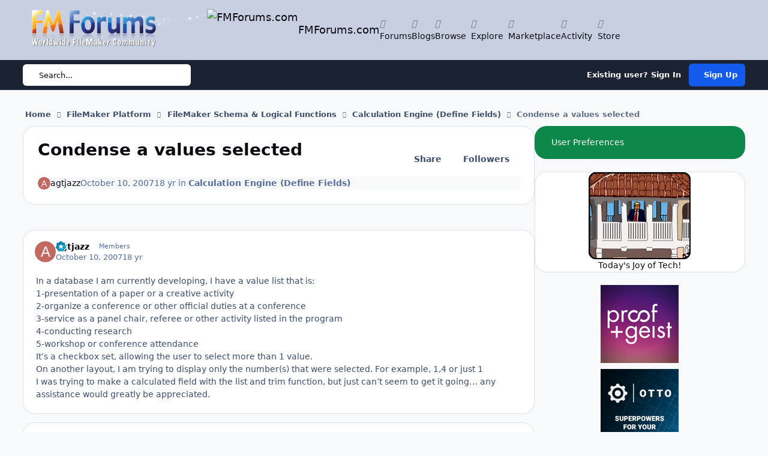

--- FILE ---
content_type: text/html;charset=UTF-8
request_url: https://fmforums.com/topic/55412-condense-a-values-selected/
body_size: 27459
content:
<!DOCTYPE html>
<html lang="en-US" dir="ltr" 

data-ips-path="/topic/55412-condense-a-values-selected/"
data-ips-scheme='system'
data-ips-scheme-active='system'
data-ips-scheme-default='system'
data-ips-theme="109"
data-ips-scheme-toggle="true"


    data-ips-guest


data-ips-theme-setting-change-scheme='1'
data-ips-theme-setting-link-panels='1'
data-ips-theme-setting-nav-bar-icons='1'
data-ips-theme-setting-mobile-icons-location='footer'
data-ips-theme-setting-mobile-footer-labels='1'
data-ips-theme-setting-sticky-sidebar='1'
data-ips-theme-setting-flip-sidebar='0'

data-ips-layout='default'



>
	<head data-ips-hook="head">
		<meta charset="utf-8">
		<title data-ips-hook="title">Condense a values selected - Calculation Engine (Define Fields) - FMForums.com</title>
		
		
		
			

<!-- IPS Data Layer Start -->
<script>
    /* IPS Configuration */
    const IpsDataLayerConfig = {"_events":{"account_login":{"enabled":true,"formatted_name":"account_login"},"account_logout":{"enabled":true,"formatted_name":"account_logout"},"account_register":{"enabled":true,"formatted_name":"account_register"},"content_comment":{"enabled":false,"formatted_name":"content_comment"},"content_create":{"enabled":false,"formatted_name":"content_create"},"content_react":{"enabled":false,"formatted_name":"content_react"},"content_view":{"enabled":false,"formatted_name":"content_view"},"search":{"enabled":true,"formatted_name":"search"}},"_properties":{"content_container_url":{"event_keys":["content_*","filter_*","sort","file_download"],"pii":false,"formatted_name":"content_container_url","enabled":true,"type":"string","page_level":true},"content_id":{"event_keys":["content_*","file_download"],"pii":false,"formatted_name":"content_id","enabled":true,"type":"number","page_level":true},"author_name":{"event_keys":["content_*","social_reply","file_download"],"pii":true,"formatted_name":"author_name","enabled":true,"type":"string","page_level":true},"content_title":{"event_keys":["content_*","file_download"],"pii":true,"formatted_name":"content_title","enabled":true,"type":"string","page_level":true},"content_url":{"event_keys":["content_*","file_download"],"pii":false,"formatted_name":"content_url","enabled":true,"type":"string","page_level":true},"author_id":{"event_keys":["content_*","social_reply","file_download"],"pii":true,"formatted_name":"author_id","enabled":true,"type":"number | string","replace_with_sso":true,"page_level":true},"comment_type":{"event_keys":["content_comment","content_react","content_quote"],"pii":false,"formatted_name":"comment_type","enabled":true,"type":"string","page_level":false},"comment_url":{"event_keys":["content_comment","content_react","content_quote"],"pii":false,"formatted_name":"comment_url","enabled":true,"type":"string","page_level":false},"community_area":{"event_keys":["filter_*","sort"],"pii":false,"formatted_name":"community_area","enabled":true,"type":"string","page_level":true},"content_age":{"event_keys":["content_*","file_download"],"pii":false,"formatted_name":"content_age","enabled":true,"type":"number","page_level":true},"content_anonymous":{"event_keys":["content_*","filter_*","sort","file_download"],"pii":false,"formatted_name":"content_anonymous","enabled":true,"type":"boolean","page_level":true,"default":false},"content_area":{"event_keys":["content_*","filter_*","sort","file_download"],"pii":false,"formatted_name":"content_area","enabled":true,"type":"string","page_level":true},"content_container_id":{"event_keys":["content_*","filter_*","sort","file_download"],"pii":false,"formatted_name":"content_container_id","enabled":true,"type":"number","page_level":true},"content_container_name":{"event_keys":["content_*","filter_*","sort","file_download"],"pii":false,"formatted_name":"content_container_name","enabled":true,"type":"string","page_level":true},"content_container_path":{"event_keys":["content_*"],"pii":false,"formatted_name":"content_container_path","enabled":false,"type":"array","page_level":true,"default":[]},"content_is_followed":{"event_keys":["content_*","filter_*","sort","file_download"],"pii":false,"formatted_name":"content_is_followed","enabled":true,"type":"boolean","page_level":true},"content_type":{"event_keys":["content_*","filter_*","sort","file_download"],"pii":false,"formatted_name":"content_type","enabled":true,"type":"string","page_level":true},"file_name":{"event_keys":["file_download"],"pii":false,"formatted_name":"file_name","enabled":true,"type":"string","page_level":false},"content_container_type":{"event_keys":["content_*","filter_*","sort","file_download"],"pii":false,"formatted_name":"content_container_type","enabled":true,"type":"string","page_level":true},"page_number":{"event_keys":["content_view","query","filter","sort"],"pii":false,"formatted_name":"page_number","enabled":true,"type":"number","page_level":true},"comment_id":{"event_keys":["content_comment","content_react","content_quote"],"pii":false,"formatted_name":"comment_id","enabled":true,"type":"number","page_level":false},"ips_key":{"event_keys":["*"],"pii":false,"formatted_name":"ips_key","enabled":false,"type":"string","page_level":true},"ips_time":{"event_keys":["*"],"pii":false,"formatted_name":"ips_time","enabled":true,"type":"number","page_level":true},"logged_in":{"event_keys":[],"pii":false,"formatted_name":"logged_in","enabled":true,"type":"number","page_level":true},"logged_in_time":{"event_keys":[],"pii":false,"formatted_name":"logged_in_time","enabled":true,"type":"number","page_level":true},"member_group":{"event_keys":[],"pii":false,"formatted_name":"member_group","enabled":true,"type":"string","page_level":true},"member_group_id":{"event_keys":[],"pii":false,"formatted_name":"member_group_id","enabled":true,"type":"number","page_level":true},"member_id":{"event_keys":[],"pii":true,"formatted_name":"member_id","enabled":true,"type":"number | string","page_level":true,"replace_with_sso":true},"member_name":{"event_keys":[],"pii":true,"formatted_name":"member_name","enabled":true,"type":"string","page_level":true},"profile_group":{"event_keys":["social_*"],"pii":false,"formatted_name":"profile_group","enabled":true,"type":"string","page_level":true},"profile_group_id":{"event_keys":["social_*"],"pii":false,"formatted_name":"profile_group_id","enabled":true,"type":"number","page_level":true},"profile_id":{"event_keys":["social_*"],"pii":true,"formatted_name":"profile_id","enabled":true,"type":"number | string","page_level":true,"replace_with_sso":true},"profile_name":{"event_keys":["social_*"],"pii":true,"formatted_name":"profile_name","enabled":true,"type":"string","page_level":true},"reaction_type":{"event_keys":["content_react"],"pii":false,"formatted_name":"reaction_type","enabled":true,"type":"string","page_level":false},"view_location":{"event_keys":["*_view"],"pii":false,"formatted_name":"view_location","enabled":true,"type":"string","page_level":true,"default":"page"},"sort_by":{"event_keys":["*sort"],"pii":false,"formatted_name":"sort_by","enabled":true,"type":"string","page_level":true},"sort_direction":{"event_keys":["*sort"],"pii":false,"formatted_name":"sort_direction","enabled":true,"type":"string","page_level":true},"query":{"event_keys":["search"],"pii":false,"formatted_name":"query","enabled":true,"type":"string","page_level":false},"filter_title":{"event_keys":["filter_*"],"pii":false,"formatted_name":"filter_title","enabled":true,"type":"string","page_level":false},"message_recipient_count":{"event_keys":["content_*","filter_*","sort","file_download"],"pii":false,"formatted_name":"message_recipient_count","enabled":true,"type":"number | null","default":null,"page_level":true}},"_pii":false,"_pii_groups":[["author_id","author_name"],["member_id","member_name"],["profile_id","profile_name"]]};

    /* IPS Context */
    const IpsDataLayerContext = {"content_container_url":"https:\/\/fmforums.com\/forum\/23-calculation-engine-define-fields\/","content_id":55412,"author_name":null,"content_title":null,"content_url":"https:\/\/fmforums.com\/topic\/55412-condense-a-values-selected\/","author_id":null,"community_area":"Forums","content_age":6674,"content_anonymous":true,"content_area":"Forums","content_container_id":23,"content_container_name":"Calculation Engine (Define Fields)","content_is_followed":false,"content_type":"topic","content_container_type":"forums","page_number":null,"ips_time":null,"logged_in":0,"logged_in_time":null,"member_group":"Guests","member_group_id":2,"member_id":null,"member_name":null,"profile_group":null,"profile_group_id":null,"profile_id":null,"profile_name":null,"view_location":"page","sort_by":null,"sort_direction":null,"message_recipient_count":null};

    /* IPS Events */
    const IpsDataLayerEvents = [];
</script>


<!-- Handlers -->

<!-- Initializers -->
<script> let initcodegtm = context => { if ( !(context instanceof Object) ) { return; } /* Set the key and time */ let ips_time = IpsDataLayerConfig._properties.ips_time.enabled ? IpsDataLayerConfig._properties.ips_time.formatted_name : false; let ips_key = IpsDataLayerConfig._properties.ips_key.enabled ? IpsDataLayerConfig._properties.ips_key.formatted_name : false; if ( ips_time ) { context[ips_time] = Math.floor( Date.now() / 1000 ); } if ( ips_key ) { let s = i => { return Math.floor((1 + Math.random()) * Math.pow(16, i)) .toString(16) .substring(1); }; let mt = Date.now(); let sec = Math.floor(mt / 1000); let secString = sec.toString(16); secString = secString.substring( secString.length - 8 ); let ms = ( mt - ( sec * 1000 ) ) * 1000; /* milliseconds*/ let msString = (ms + 0x100000).toString(16).substring(1); let randomId = secString + msString + s(1) + '.' + s(4) + s(4); context[ips_key] = randomId; } for ( let i in context ) { if ( context[i] === null ) { context[i] = undefined; } } try { if (context instanceof Object) { window.dataLayer = window.dataLayer || []; window.dataLayer.push(context); return; } Debug.log( 'Invalid Data Layer Context: The IPS GTM Data Layer Initializer failed because the context wasn\'t an Object' ); } catch (e) { Debug.error('Bad Data Layer Initializer: Event initializer failed!'); } }; initcodegtm(IpsDataLayerContext || {}); </script>
<!-- END Initializers -->

<!-- Head Snippets -->

<!-- END Head Snippets -->

<!-- Event Callbacks -->
<script>
const IpsDataLayerEventHandlers = [
    ( () => _event => { try { if ( (_event._properties instanceof Object) && (typeof _event._key === 'string')) { window.dataLayer = window.dataLayer || []; let properties = {}; for ( let pKey in _event._properties ) { properties[_event._key + '.' + pKey] = _event._properties[pKey]; } window.dataLayer.push( { ...properties, 'event': _event._key } ); return; } Debug.log( 'Invalid Data Layer Event: An event wasn\'t processed by the IPS GTM Data Layer Handler. The event\'s _key has to be a string, and its _properties has to be an Object.' ); } catch (e) { Debug.error( e ); } } )
]
</script>
<!-- END Event Callbacks -->

<!-- Properties Callbacks -->
<script>
const IpsDataLayerPropertiesHandlers = [
    ( () => _properties => { try { if ( _properties instanceof Object ) { delete _properties.event; /* this cannot be set since this handler is NOT for adding GTM events*/ window.dataLayer = window.dataLayer || []; window.dataLayer.push( _properties ); } } catch (e) { Debug.error( e ); } } )
]
</script>
<!-- END Properties Callbacks -->

<!-- END Handlers -->

<!-- IPS Data Layer End -->

		
		

	
	<script>(() => document.documentElement.setAttribute('data-ips-scheme', (window.matchMedia('(prefers-color-scheme:dark)').matches) ? 'dark':'light'))();</script>

		


	<script>
		(() => {
			function getCookie(n) {
				let v = `; ${document.cookie}`, parts = v.split(`; ${n}=`);
				if (parts.length === 2) return parts.pop().split(';').shift();
			}
			
			const s = getCookie('ips4_scheme_preference');
			if(!s || s === document.documentElement.getAttribute("data-ips-scheme-active")) return;
			if(s === "system"){
				document.documentElement.setAttribute('data-ips-scheme',(window.matchMedia('(prefers-color-scheme:dark)').matches)?'dark':'light');
			} else {
				document.documentElement.setAttribute("data-ips-scheme",s);
			}
			document.documentElement.setAttribute("data-ips-scheme-active",s);
		})();
	</script>

		
			<!-- Google tag (gtag.js) -->
<script async src="https://www.googletagmanager.com/gtag/js?id=G-8L8S6KZZ2J"></script>
<script>
  window.dataLayer = window.dataLayer || [];
  function gtag(){dataLayer.push(arguments);}
  gtag('js', new Date());

  gtag('config', 'G-8L8S6KZZ2J');
</script>
		
		
		
		
		


	<!--!Font Awesome Free 6 by @fontawesome - https://fontawesome.com License - https://fontawesome.com/license/free Copyright 2024 Fonticons, Inc.-->
	<link rel='stylesheet' href='//fmforums.com/applications/core/interface/static/fontawesome/css/all.min.css?v=6.7.2'>



	<link rel='stylesheet' href='//fmforums.com/static/css/core_global_framework_framework.css?v=4fd29b19921768421789'>

	<link rel='stylesheet' href='//fmforums.com/static/css/core_front_core.css?v=4fd29b19921768421789'>

	<link rel='stylesheet' href='//fmforums.com/static/css/forums_front_forums.css?v=4fd29b19921768421789'>

	<link rel='stylesheet' href='//fmforums.com/static/css/forums_front_topics.css?v=4fd29b19921768421789'>


<!-- Content Config CSS Properties -->
<style id="contentOptionsCSS">
    :root {
        --i-embed-max-width: 500px;
        --i-embed-default-width: 500px;
        --i-embed-media-max-width: 100%;
    }
</style>



	
	
	<style id="themeVariables">
		
			:root{

--set__logo-dark: url('https://fmforums.com/uploads/set_resources_109/6d538d11ecfced46f459ee300b5e80ec_fmf_small.png.c35bb6245ea922307b0a3ef7dd2c778d_1ea884.png');
--set__i-position-navigation: 6;
--set__i-position-breadcrumb: 10;
--set__i-nav-bar-icons: 1;
--light__i-headerPrimary--ba-co: var(--i-base_6);
--set__mobile-logo-light: url('https://fmforums.com/uploads/set_resources_109/6d538d11ecfced46f459ee300b5e80ec_fmf_small.png.c35bb6245ea922307b0a3ef7dd2c778d_282711.png');
--set__mobile-logo-dark: url('https://fmforums.com/uploads/set_resources_109/6d538d11ecfced46f459ee300b5e80ec_fmf_small.png.c35bb6245ea922307b0a3ef7dd2c778d_b8826c.png');
--light__i-boxHeader--ba-co: var(--i-base_5);
--set__i-position-user: 9;
--light__i-headerPrimary--co: var(--i-base-contrast_6);
--set__i-position-search: 7;
--set__i-design-radius: 20;
--set__i-design-shadow: 4;

}
		
	</style>

	
		<style id="themeCustomCSS">
			 .ipsWidget__content--tnemesitrevda li{margin-bottom:10px;}li.ipsSubList__item{width:50%;}
		</style>
	

	


		



	<meta name="viewport" content="width=device-width, initial-scale=1, viewport-fit=cover">
	<meta name="apple-mobile-web-app-status-bar-style" content="black-translucent">
	
	
		
		
			<meta property="og:image" content="https://fmforums.com/uploads/monthly_2018_05/fmf_fb.png.ec952ba38ffd8c46613c36b271a0a2e0.png">
		
	
	
		<meta name="twitter:card" content="summary_large_image">
	
	
		
			<meta name="twitter:site" content="@fmforums">
		
	
	
		
			
				
					<meta property="og:title" content="Condense a values selected">
				
			
		
	
		
			
				
					<meta property="og:type" content="website">
				
			
		
	
		
			
				
					<meta property="og:url" content="https://fmforums.com/topic/55412-condense-a-values-selected/">
				
			
		
	
		
			
				
					<meta name="description" content="In a database I am currently developing, I have a value list that is: 1-presentation of a paper or a creative activity 2-organize a conference or other official duties at a conference 3-service as a panel chair, referee or other activity listed in the program 4-conducting research 5-workshop or c...">
				
			
		
	
		
			
				
					<meta property="og:description" content="In a database I am currently developing, I have a value list that is: 1-presentation of a paper or a creative activity 2-organize a conference or other official duties at a conference 3-service as a panel chair, referee or other activity listed in the program 4-conducting research 5-workshop or c...">
				
			
		
	
		
			
				
					<meta property="og:updated_time" content="2007-10-17T21:03:56Z">
				
			
		
	
		
			
				
					<meta property="og:site_name" content="FMForums.com">
				
			
		
	
		
			
				
					<meta property="og:locale" content="en_US">
				
			
		
	
		
			
				
					<meta name="keywords" content="security, FileMaker, database, Claris">
				
			
		
	
	
		
			<link rel="canonical" href="https://fmforums.com/topic/55412-condense-a-values-selected/">
		
	
	<link rel="alternate" type="application/rss+xml" title="Topics" href="https://fmforums.com/rss/2-topics.xml/"><link rel="alternate" type="application/rss+xml" title="Member Blogs" href="https://fmforums.com/rss/1-member-blogs.xml/">
	
	
	
	<link rel="manifest" href="https://fmforums.com/manifest.webmanifest/">
	
		<meta name="theme-color" content="#ffffff">
	
	

	
	
		
	
		
	
		
	
		
	
		
	
		
	
		
	
		
	
		
	
		
	
		
	
		
	
		
	
		
	
		
	
		
	
		
	
		
	
		
	
		
	
		
	
		
	
		
	
		
			<link rel="apple-touch-icon" href="https://fmforums.com/uploads/monthly_2022_01/apple-touch-icon-180x180.png?v=1709300188">
		
	

	
	
		<meta name="apple-mobile-web-app-capable" content="yes">
		<meta name="mobile-web-app-capable" content="yes">
		
			
		
	


		

	
	<link rel='icon' href='https://fmforums.com/uploads/monthly_2020_07/favicon.ico' type="image/x-icon">

	</head>
	<body data-ips-hook="body" class="ipsApp ipsApp_front " data-contentClass="IPS\forums\Topic" data-controller="core.front.core.app,core.front.core.dataLayer" data-pageApp="forums" data-pageLocation="front" data-pageModule="forums" data-pageController="topic" data-id="55412" >
		<a href="#ipsLayout__main" class="ipsSkipToContent">Jump to content</a>
		
		
			

<!-- IPS Data Body Start -->

<!-- Handlers -->

<!-- END Handlers -->

<!-- IPS Data Layer Body End -->
		
		

<i-pull-to-refresh aria-hidden="true">
	<div class="iPullToRefresh"></div>
</i-pull-to-refresh>
		


	<i-pwa-install id="ipsPwaInstall">
		
		
			
		
			
		
			
		
			
		
			
		
			
		
			
		
			
		
			
		
			
		
			
		
			
		
			
		
			
		
			
		
			
		
			
		
			
		
			
		
			
		
			
		
			
		
			
		
			
				<img src="https://fmforums.com/uploads/monthly_2022_01/apple-touch-icon-180x180.png" alt="" width="180" height="180" class="iPwaInstall__icon">
			
		
		<div class="iPwaInstall__content">
			<div class="iPwaInstall__title">View in the app</div>
			<p class="iPwaInstall__desc">A better way to browse. <strong>Learn more</strong>.</p>
		</div>
		<button type="button" class="iPwaInstall__learnMore" popovertarget="iPwaInstall__learnPopover">Learn more</button>
		<button type="button" class="iPwaInstall__dismiss" id="iPwaInstall__dismiss"><span aria-hidden="true">&times;</span><span class="ipsInvisible">Dismiss</span></button>
	</i-pwa-install>
	
	<i-card popover id="iPwaInstall__learnPopover">
		<button class="iCardDismiss" type="button" tabindex="-1" popovertarget="iPwaInstall__learnPopover" popovertargetaction="hide">Close</button>
		<div class="iCard">
			<div class="iCard__content iPwaInstallPopover">
				<div class="i-flex i-gap_2">
					
						
					
						
					
						
					
						
					
						
					
						
					
						
					
						
					
						
					
						
					
						
					
						
					
						
					
						
					
						
					
						
					
						
					
						
					
						
					
						
					
						
					
						
					
						
					
						
							<img src="https://fmforums.com/uploads/monthly_2022_01/apple-touch-icon-180x180.png" alt="" width="180" height="180" class="iPwaInstallPopover__icon">
						
					
					<div class="i-flex_11 i-align-self_center">
						<div class="i-font-weight_700 i-color_hard">FMForums.com</div>
						<p>A full-screen app on your home screen with push notifications, badges and more.</p>
					</div>
				</div>

				<div class="iPwaInstallPopover__ios">
					<div class="iPwaInstallPopover__title">
						<svg xmlns="http://www.w3.org/2000/svg" viewBox="0 0 384 512"><path d="M318.7 268.7c-.2-36.7 16.4-64.4 50-84.8-18.8-26.9-47.2-41.7-84.7-44.6-35.5-2.8-74.3 20.7-88.5 20.7-15 0-49.4-19.7-76.4-19.7C63.3 141.2 4 184.8 4 273.5q0 39.3 14.4 81.2c12.8 36.7 59 126.7 107.2 125.2 25.2-.6 43-17.9 75.8-17.9 31.8 0 48.3 17.9 76.4 17.9 48.6-.7 90.4-82.5 102.6-119.3-65.2-30.7-61.7-90-61.7-91.9zm-56.6-164.2c27.3-32.4 24.8-61.9 24-72.5-24.1 1.4-52 16.4-67.9 34.9-17.5 19.8-27.8 44.3-25.6 71.9 26.1 2 49.9-11.4 69.5-34.3z"/></svg>
						<span>To install this app on iOS and iPadOS</span>
					</div>
					<ol class="ipsList ipsList--bullets i-color_soft i-margin-top_2">
						<li>Tap the <svg xmlns='http://www.w3.org/2000/svg' viewBox='0 0 416 550.4' class='iPwaInstallPopover__svg'><path d='M292.8 129.6 208 44.8l-84.8 84.8-22.4-22.4L208 0l107.2 107.2-22.4 22.4Z'/><path d='M192 22.4h32v336h-32v-336Z'/><path d='M368 550.4H48c-27.2 0-48-20.8-48-48v-288c0-27.2 20.8-48 48-48h112v32H48c-9.6 0-16 6.4-16 16v288c0 9.6 6.4 16 16 16h320c9.6 0 16-6.4 16-16v-288c0-9.6-6.4-16-16-16H256v-32h112c27.2 0 48 20.8 48 48v288c0 27.2-20.8 48-48 48Z'/></svg> Share icon in Safari</li>
						<li>Scroll the menu and tap <strong>Add to Home Screen</strong>.</li>
						<li>Tap <strong>Add</strong> in the top-right corner.</li>
					</ol>
				</div>
				<div class="iPwaInstallPopover__android">
					<div class="iPwaInstallPopover__title">
						<svg xmlns="http://www.w3.org/2000/svg" viewBox="0 0 576 512"><path d="M420.6 301.9a24 24 0 1 1 24-24 24 24 0 0 1 -24 24m-265.1 0a24 24 0 1 1 24-24 24 24 0 0 1 -24 24m273.7-144.5 47.9-83a10 10 0 1 0 -17.3-10h0l-48.5 84.1a301.3 301.3 0 0 0 -246.6 0L116.2 64.5a10 10 0 1 0 -17.3 10h0l47.9 83C64.5 202.2 8.2 285.6 0 384H576c-8.2-98.5-64.5-181.8-146.9-226.6"/></svg>
						<span>To install this app on Android</span>
					</div>
					<ol class="ipsList ipsList--bullets i-color_soft i-margin-top_2">
						<li>Tap the 3-dot menu (⋮) in the top-right corner of the browser.</li>
						<li>Tap <strong>Add to Home screen</strong> or <strong>Install app</strong>.</li>
						<li>Confirm by tapping <strong>Install</strong>.</li>
					</ol>
				</div>
			</div>
		</div>
	</i-card>

		
		<div class="ipsLayout" id="ipsLayout" data-ips-hook="layout">
			
			<div class="ipsLayout__app" data-ips-hook="app">
				
				<div data-ips-hook="mobileHeader" class="ipsMobileHeader ipsResponsive_header--mobile">
					
<a href="https://fmforums.com/" data-ips-hook="logo" class="ipsLogo ipsLogo--mobile" accesskey="1">
	
		

    
    
    
    <picture class='ipsLogo__image ipsLogo__image--light'>
        <source srcset="[data-uri]" media="(min-width: 980px)">
        <img src="https://fmforums.com/uploads/set_resources_109/6d538d11ecfced46f459ee300b5e80ec_fmf_small.png.c35bb6245ea922307b0a3ef7dd2c778d_282711.png" width="350" height="80" alt='FMForums.com' data-ips-theme-image='mobile-logo-light'>
    </picture>

		

    
    
    
    <picture class='ipsLogo__image ipsLogo__image--dark'>
        <source srcset="[data-uri]" media="(min-width: 980px)">
        <img src="https://fmforums.com/uploads/set_resources_109/6d538d11ecfced46f459ee300b5e80ec_fmf_small.png.c35bb6245ea922307b0a3ef7dd2c778d_b8826c.png" width="350" height="80" alt='FMForums.com' data-ips-theme-image='mobile-logo-dark'>
    </picture>

	
  	<div class="ipsLogo__text">
		<span class="ipsLogo__name" data-ips-theme-text="set__i-logo-text">FMForums.com</span>
		
			<span class="ipsLogo__slogan" data-ips-theme-text="set__i-logo-slogan"></span>
		
	</div>
</a>
					
<ul data-ips-hook="mobileNavHeader" class="ipsMobileNavIcons ipsResponsive_header--mobile">
	
		<li data-el="guest">
			<button type="button" class="ipsMobileNavIcons__button ipsMobileNavIcons__button--primary" aria-controls="ipsOffCanvas--guest" aria-expanded="false" data-ipscontrols>
				<span>Sign In</span>
			</button>
		</li>
	
	
	
		
	
    
	
	
</ul>
				</div>
				
				


				
					
<nav class="ipsBreadcrumb ipsBreadcrumb--mobile ipsResponsive_header--mobile" aria-label="Breadcrumbs" >
	<ol itemscope itemtype="https://schema.org/BreadcrumbList" class="ipsBreadcrumb__list">
		<li itemprop="itemListElement" itemscope itemtype="https://schema.org/ListItem">
			<a title="Home" href="https://fmforums.com/" itemprop="item">
				<i class="fa-solid fa-house-chimney"></i> <span itemprop="name">Home</span>
			</a>
			<meta itemprop="position" content="1">
		</li>
		
		
		
			
				<li itemprop="itemListElement" itemscope itemtype="https://schema.org/ListItem">
					<a href="https://fmforums.com/forum/263-filemaker-platform/" itemprop="item">
						<span itemprop="name">FileMaker Platform </span>
					</a>
					<meta itemprop="position" content="2">
				</li>
			
			
		
			
				<li itemprop="itemListElement" itemscope itemtype="https://schema.org/ListItem">
					<a href="https://fmforums.com/forum/6-filemaker-schema-logical-functions/" itemprop="item">
						<span itemprop="name">FileMaker Schema &amp; Logical Functions </span>
					</a>
					<meta itemprop="position" content="3">
				</li>
			
			
		
			
				<li itemprop="itemListElement" itemscope itemtype="https://schema.org/ListItem">
					<a href="https://fmforums.com/forum/23-calculation-engine-define-fields/" itemprop="item">
						<span itemprop="name">Calculation Engine (Define Fields) </span>
					</a>
					<meta itemprop="position" content="4">
				</li>
			
			
		
			
				<li aria-current="location" itemprop="itemListElement" itemscope itemtype="https://schema.org/ListItem">
					<span itemprop="name">Condense a values selected</span>
					<meta itemprop="position" content="5">
				</li>
			
			
		
	</ol>
	<ul class="ipsBreadcrumb__feed" data-ips-hook="feed">
		
		<li >
			<a data-action="defaultStream" href="https://fmforums.com/discover/" ><i class="fa-regular fa-file-lines"></i> <span data-role="defaultStreamName">All Activity</span></a>
		</li>
	</ul>
</nav>
				
				
					<header data-ips-hook="header" class="ipsHeader ipsResponsive_header--desktop">
						
						
							<div data-ips-hook="primaryHeader" class="ipsHeader__primary" >
								<div class="ipsWidth ipsHeader__align">
									<div data-ips-header-position="4" class="ipsHeader__start">


	
		<div data-ips-header-content='logo'>
			<!-- logo -->
			
				
<a href="https://fmforums.com/" data-ips-hook="logo" class="ipsLogo ipsLogo--desktop" accesskey="1">
	
		

    
    
    
    <picture class='ipsLogo__image ipsLogo__image--light'>
        <source srcset="[data-uri]" media="(max-width: 979px)">
        <img src="https://fmforums.com/uploads/monthly_2020_07/fmf_small.png.c35bb6245ea922307b0a3ef7dd2c778d.png"   alt='FMForums.com' data-ips-theme-image='logo-light'>
    </picture>

		

    
    
    
    <picture class='ipsLogo__image ipsLogo__image--dark'>
        <source srcset="[data-uri]" media="(max-width: 979px)">
        <img src="https://fmforums.com/uploads/set_resources_109/6d538d11ecfced46f459ee300b5e80ec_fmf_small.png.c35bb6245ea922307b0a3ef7dd2c778d_1ea884.png" width="350" height="80" alt='FMForums.com' data-ips-theme-image='logo-dark'>
    </picture>

	
  	<div class="ipsLogo__text">
		<span class="ipsLogo__name" data-ips-theme-text="set__i-logo-text">FMForums.com</span>
		
			<span class="ipsLogo__slogan" data-ips-theme-text="set__i-logo-slogan"></span>
		
	</div>
</a>
			
			
			    
			    
			    
			    
			
		</div>
	

	

	

	

	
</div>
									<div data-ips-header-position="5" class="ipsHeader__center">


	

	

	

	

	
</div>
									<div data-ips-header-position="6" class="ipsHeader__end">


	

	
		<div data-ips-header-content='navigation'>
			<!-- navigation -->
			
			
			    
				    


<nav data-ips-hook="navBar" class="ipsNav" aria-label="Primary">
	<i-navigation-menu>
		<ul class="ipsNavBar" data-role="menu">
			


	
		
		
			
		
		
		<li  data-id="11" data-active data-navApp="forums" data-navExt="Forums" >
			
			
				
					<a href="https://fmforums.com"  data-navItem-id="11" aria-current="page">
						<span class="ipsNavBar__icon" aria-hidden="true">
							
								<i class="fa-solid" style="--icon:'\f075'"></i>
							
						</span>
						<span class="ipsNavBar__text">
							<span class="ipsNavBar__label">Forums</span>
						</span>
					</a>
				
			
		</li>
	

	
		
		
		
		<li  data-id="12"  data-navApp="blog" data-navExt="Blogs" >
			
			
				
					<a href="https://fmforums.com/blogs/"  data-navItem-id="12" >
						<span class="ipsNavBar__icon" aria-hidden="true">
							
								<i class="fa-solid" style="--icon:'\f044'"></i>
							
						</span>
						<span class="ipsNavBar__text">
							<span class="ipsNavBar__label">Blogs</span>
						</span>
					</a>
				
			
		</li>
	

	
		
		
		
		<li  data-id="1"  data-navApp="core" data-navExt="Menu" >
			
			
				
					<button aria-expanded="false" aria-controls="elNavSecondary_1" data-ipscontrols type="button">
						<span class="ipsNavBar__icon" aria-hidden="true">
							
								<i class="fa-solid" style="--icon:'\f1c5'"></i>
							
						</span>
						<span class="ipsNavBar__text">
							<span class="ipsNavBar__label">Browse</span>
							<i class="fa-solid fa-angle-down"></i>
						</span>
					</button>
					
						<ul class='ipsNav__dropdown' id='elNavSecondary_1' data-ips-hidden-light-dismiss hidden>
							


	
		
		
		
		<li  data-id="72"  data-navApp="core" data-navExt="CustomItem" >
			
			
				
					<a href="https://fmforums.com/blogs/"  data-navItem-id="72" >
						<span class="ipsNavBar__icon" aria-hidden="true">
							
								<i class="fa-solid" style="--icon:'\f1c5'"></i>
							
						</span>
						<span class="ipsNavBar__text">
							<span class="ipsNavBar__label">Blogs</span>
						</span>
					</a>
				
			
		</li>
	

	
		
		
		
		<li  data-id="3"  data-navApp="core" data-navExt="Clubs" >
			
			
				
					<a href="https://fmforums.com/clubs/"  data-navItem-id="3" >
						<span class="ipsNavBar__icon" aria-hidden="true">
							
								<i class="fa-solid" style="--icon:'\f2bd'"></i>
							
						</span>
						<span class="ipsNavBar__text">
							<span class="ipsNavBar__label">Clubs</span>
						</span>
					</a>
				
			
		</li>
	

	
		
		
		
		<li  data-id="50"  data-navApp="core" data-navExt="CustomItem" >
			
			
				
					<a href="http://www.filemaker.com/events/" target='_blank' rel="noopener" data-navItem-id="50" >
						<span class="ipsNavBar__icon" aria-hidden="true">
							
								<i class="fa-solid" style="--icon:'\f1c5'"></i>
							
						</span>
						<span class="ipsNavBar__text">
							<span class="ipsNavBar__label">FM Events</span>
						</span>
					</a>
				
			
		</li>
	

	
		
		
		
		<li  data-id="57"  data-navApp="calendar" data-navExt="Calendar" >
			
			
				
					<a href="https://fmforums.com/events/"  data-navItem-id="57" >
						<span class="ipsNavBar__icon" aria-hidden="true">
							
								<i class="fa-solid" style="--icon:'\f133'"></i>
							
						</span>
						<span class="ipsNavBar__text">
							<span class="ipsNavBar__label">Events</span>
						</span>
					</a>
				
			
		</li>
	

	
		
		
		
		<li  data-id="56"  data-navApp="gallery" data-navExt="Gallery" >
			
			
				
					<a href="https://fmforums.com/gallery/"  data-navItem-id="56" >
						<span class="ipsNavBar__icon" aria-hidden="true">
							
								<i class="fa-solid" style="--icon:'\f87c'"></i>
							
						</span>
						<span class="ipsNavBar__text">
							<span class="ipsNavBar__label">Gallery</span>
						</span>
					</a>
				
			
		</li>
	

	
		
		
		
		<li  data-id="40"  data-navApp="core" data-navExt="Menu" >
			
			
				<button aria-expanded="false" aria-controls="elNavSecondary_40" data-ipscontrols type="button">
					<span class="ipsNavBar__icon" aria-hidden="true">
						
							<i class="fa-solid" style="--icon:'\f1c5'"></i>
						
					</span>
					<span class="ipsNavBar__text">
						<span class="ipsNavBar__label">Site Support</span>
						<i class="fa-solid fa-angle-down"></i>
					</span>
				</button>
				
					<ul class='ipsNav__dropdown' id='elNavSecondary_40'  hidden>
						

	
		
			<li >
				<a href='https://fmforums.com/guidelines/' >
					<span class="ipsNavBar__icon" aria-hidden="true">
						
							<i class="fa-solid" style="--icon:'\f058'"></i>
						
					</span>
					<span class="ipsNavBar__text">
						<span class="ipsNavBar__label">Guidelines</span>
					</span>
				</a>
			</li>
		
	

	
		
			<li >
				<a href='https://fmforums.com/staff/' >
					<span class="ipsNavBar__icon" aria-hidden="true">
						
							<i class="fa-solid" style="--icon:'\f2bb'"></i>
						
					</span>
					<span class="ipsNavBar__text">
						<span class="ipsNavBar__label">Staff</span>
					</span>
				</a>
			</li>
		
	

	
		
			<li >
				<a href='https://fmforums.com/forum/73-fm-forums-feedback-site-news/' >
					<span class="ipsNavBar__icon" aria-hidden="true">
						
							<i class="fa-solid" style="--icon:'\f1c5'"></i>
						
					</span>
					<span class="ipsNavBar__text">
						<span class="ipsNavBar__label">Feedback</span>
					</span>
				</a>
			</li>
		
	

					</ul>
				
			
		</li>
	

						</ul>
					
				
			
		</li>
	

	
		
		
		
		<li  data-id="77"  data-navApp="core" data-navExt="Menu" >
			
			
				
					<button aria-expanded="false" aria-controls="elNavSecondary_77" data-ipscontrols type="button">
						<span class="ipsNavBar__icon" aria-hidden="true">
							
								<i class="fa-solid" style="--icon:'\f1c5'"></i>
							
						</span>
						<span class="ipsNavBar__text">
							<span class="ipsNavBar__label">Explore</span>
							<i class="fa-solid fa-angle-down"></i>
						</span>
					</button>
					
						<ul class='ipsNav__dropdown' id='elNavSecondary_77' data-ips-hidden-light-dismiss hidden>
							


	
		
		
		
		<li  data-id="83"  data-navApp="core" data-navExt="Featured" >
			
			
				
					<a href="https://fmforums.com/featured/"  data-navItem-id="83" >
						<span class="ipsNavBar__icon" aria-hidden="true">
							
								<i class="fa-solid" style="--icon:'\f1c5'"></i>
							
						</span>
						<span class="ipsNavBar__text">
							<span class="ipsNavBar__label">Featured Content</span>
						</span>
					</a>
				
			
		</li>
	

	
		
		
		
		<li  data-id="75"  data-navApp="core" data-navExt="Menu" >
			
			
				<button aria-expanded="false" aria-controls="elNavSecondary_75" data-ipscontrols type="button">
					<span class="ipsNavBar__icon" aria-hidden="true">
						
							<i class="fa-solid" style="--icon:'\f1c5'"></i>
						
					</span>
					<span class="ipsNavBar__text">
						<span class="ipsNavBar__label">Affiliate Forums</span>
						<i class="fa-solid fa-angle-down"></i>
					</span>
				</button>
				
					<ul class='ipsNav__dropdown' id='elNavSecondary_75'  hidden>
						

	
		
			<li >
				<a href='https://fmforums.com/forum/283-productive-computing-support-forums/' >
					<span class="ipsNavBar__icon" aria-hidden="true">
						
							<i class="fa-solid" style="--icon:'\f1c5'"></i>
						
					</span>
					<span class="ipsNavBar__text">
						<span class="ipsNavBar__label">Productive Computing</span>
					</span>
				</a>
			</li>
		
	

	
		
			<li >
				<a href='https://fmforums.com/forum/256-geist-interactive-product-support-forums/' >
					<span class="ipsNavBar__icon" aria-hidden="true">
						
							<i class="fa-solid" style="--icon:'\f1c5'"></i>
						
					</span>
					<span class="ipsNavBar__text">
						<span class="ipsNavBar__label">Proof+Geist</span>
					</span>
				</a>
			</li>
		
	

	
		
			<li >
				<a href='https://fmforums.com/forum/201-fm-starting-point-by-richard-carlton-consulting/' >
					<span class="ipsNavBar__icon" aria-hidden="true">
						
							<i class="fa-solid" style="--icon:'\f1c5'"></i>
						
					</span>
					<span class="ipsNavBar__text">
						<span class="ipsNavBar__label">FMStarting Point</span>
					</span>
				</a>
			</li>
		
	

	
		
			<li >
				<a href='https://fmforums.com/forum/121-360-works-official-product-support-forums/' >
					<span class="ipsNavBar__icon" aria-hidden="true">
						
							<i class="fa-solid" style="--icon:'\f1c5'"></i>
						
					</span>
					<span class="ipsNavBar__text">
						<span class="ipsNavBar__label">360 Works</span>
					</span>
				</a>
			</li>
		
	

	
		
			<li >
				<a href='https://fmforums.com/forum/234-filemaker-training-resources/' >
					<span class="ipsNavBar__icon" aria-hidden="true">
						
							<i class="fa-solid" style="--icon:'\f1c5'"></i>
						
					</span>
					<span class="ipsNavBar__text">
						<span class="ipsNavBar__label">FM Training</span>
					</span>
				</a>
			</li>
		
	

					</ul>
				
			
		</li>
	

	
		
		
		
		<li  data-id="67"  data-navApp="core" data-navExt="CustomItem" >
			
			
				
					<a href="https://fmforums.com/forum/3-filemaker-vendors/"  data-navItem-id="67" >
						<span class="ipsNavBar__icon" aria-hidden="true">
							
								<i class="fa-solid" style="--icon:'\f1c5'"></i>
							
						</span>
						<span class="ipsNavBar__text">
							<span class="ipsNavBar__label">Vendor Forums</span>
						</span>
					</a>
				
			
		</li>
	

	
		
		
		
		<li  data-id="74"  data-navApp="core" data-navExt="CustomItem" >
			
			
				
					<a href="https://fmforums.com/blogs/blog/13-filemaker-security-blog/"  data-navItem-id="74" >
						<span class="ipsNavBar__icon" aria-hidden="true">
							
								<i class="fa-solid" style="--icon:'\f1c5'"></i>
							
						</span>
						<span class="ipsNavBar__text">
							<span class="ipsNavBar__label">Security Blog</span>
						</span>
					</a>
				
			
		</li>
	

	
		
		
		
		<li  data-id="44"  data-navApp="core" data-navExt="CustomItem" >
			
			
				
					<a href="https://fmforums.com/files/category/4-white-papers/"  data-navItem-id="44" >
						<span class="ipsNavBar__icon" aria-hidden="true">
							
								<i class="fa-solid" style="--icon:'\f1c5'"></i>
							
						</span>
						<span class="ipsNavBar__text">
							<span class="ipsNavBar__label">White Papers</span>
						</span>
					</a>
				
			
		</li>
	

	
		
		
		
		<li  data-id="52"  data-navApp="core" data-navExt="CustomItem" >
			
			
				
					<a href="https://fmforums.com/files/category/6-infographics/"  data-navItem-id="52" >
						<span class="ipsNavBar__icon" aria-hidden="true">
							
								<i class="fa-solid" style="--icon:'\f1c5'"></i>
							
						</span>
						<span class="ipsNavBar__text">
							<span class="ipsNavBar__label">Infographics</span>
						</span>
					</a>
				
			
		</li>
	

	
		
		
		
		<li  data-id="45"  data-navApp="core" data-navExt="CustomItem" >
			
			
				
					<a href="https://fmforums.com/files/category/1-samples/"  data-navItem-id="45" >
						<span class="ipsNavBar__icon" aria-hidden="true">
							
								<i class="fa-solid" style="--icon:'\f1c5'"></i>
							
						</span>
						<span class="ipsNavBar__text">
							<span class="ipsNavBar__label">Samples</span>
						</span>
					</a>
				
			
		</li>
	

						</ul>
					
				
			
		</li>
	

	
		
		
		
		<li  data-id="13"  data-navApp="downloads" data-navExt="Downloads" >
			
			
				
					<a href="https://fmforums.com/files/"  data-navItem-id="13" >
						<span class="ipsNavBar__icon" aria-hidden="true">
							
								<i class="fa-solid" style="--icon:'\f019'"></i>
							
						</span>
						<span class="ipsNavBar__text">
							<span class="ipsNavBar__label">Marketplace</span>
						</span>
					</a>
				
			
		</li>
	

	
		
		
		
		<li  data-id="2"  data-navApp="core" data-navExt="Menu" >
			
			
				
					<button aria-expanded="false" aria-controls="elNavSecondary_2" data-ipscontrols type="button">
						<span class="ipsNavBar__icon" aria-hidden="true">
							
								<i class="fa-solid" style="--icon:'\f1c5'"></i>
							
						</span>
						<span class="ipsNavBar__text">
							<span class="ipsNavBar__label">Activity</span>
							<i class="fa-solid fa-angle-down"></i>
						</span>
					</button>
					
						<ul class='ipsNav__dropdown' id='elNavSecondary_2' data-ips-hidden-light-dismiss hidden>
							


	
		
		
		
		<li  data-id="4"  data-navApp="core" data-navExt="AllActivity" >
			
			
				
					<a href="https://fmforums.com/discover/"  data-navItem-id="4" >
						<span class="ipsNavBar__icon" aria-hidden="true">
							
								<i class="fa-solid" style="--icon:'\f0ca'"></i>
							
						</span>
						<span class="ipsNavBar__text">
							<span class="ipsNavBar__label">All Activity</span>
						</span>
					</a>
				
			
		</li>
	

	

	
		
		
		
		<li  data-id="32"  data-navApp="core" data-navExt="Leaderboard" >
			
			
				
					<a href="https://fmforums.com/leaderboard/"  data-navItem-id="32" >
						<span class="ipsNavBar__icon" aria-hidden="true">
							
								<i class="fa-solid" style="--icon:'\f091'"></i>
							
						</span>
						<span class="ipsNavBar__text">
							<span class="ipsNavBar__label">Leaderboard</span>
						</span>
					</a>
				
			
		</li>
	

	
		
		
		
		<li  data-id="31"  data-navApp="core" data-navExt="OnlineUsers" >
			
			
				
					<a href="https://fmforums.com/online/"  data-navItem-id="31" >
						<span class="ipsNavBar__icon" aria-hidden="true">
							
								<i class="fa-solid" style="--icon:'\f017'"></i>
							
						</span>
						<span class="ipsNavBar__text">
							<span class="ipsNavBar__label">Online Users</span>
						</span>
					</a>
				
			
		</li>
	

	
		
		
		
		<li  data-id="8"  data-navApp="core" data-navExt="Search" >
			
			
				
					<a href="https://fmforums.com/search/"  data-navItem-id="8" >
						<span class="ipsNavBar__icon" aria-hidden="true">
							
								<i class="fa-solid" style="--icon:'\f002'"></i>
							
						</span>
						<span class="ipsNavBar__text">
							<span class="ipsNavBar__label">Search</span>
						</span>
					</a>
				
			
		</li>
	

	

	

						</ul>
					
				
			
		</li>
	

	
		
		
		
		<li  data-id="14"  data-navApp="core" data-navExt="Menu" >
			
			
				
					<button aria-expanded="false" aria-controls="elNavSecondary_14" data-ipscontrols type="button">
						<span class="ipsNavBar__icon" aria-hidden="true">
							
								<i class="fa-solid" style="--icon:'\f1c5'"></i>
							
						</span>
						<span class="ipsNavBar__text">
							<span class="ipsNavBar__label">Store</span>
							<i class="fa-solid fa-angle-down"></i>
						</span>
					</button>
					
						<ul class='ipsNav__dropdown' id='elNavSecondary_14' data-ips-hidden-light-dismiss hidden>
							


	
		
		
		
		<li  data-id="81"  data-navApp="core" data-navExt="CustomItem" >
			
			
				
					<a href="https://fmforums.com/store/"  data-navItem-id="81" >
						<span class="ipsNavBar__icon" aria-hidden="true">
							
								<i class="fa-solid" style="--icon:'\f1c5'"></i>
							
						</span>
						<span class="ipsNavBar__text">
							<span class="ipsNavBar__label">Visit The Store</span>
						</span>
					</a>
				
			
		</li>
	

	

	
		
		
		
		<li  data-id="55"  data-navApp="nexus" data-navExt="Subscriptions" >
			
			
				
					<a href="https://fmforums.com/subscriptions/"  data-navItem-id="55" >
						<span class="ipsNavBar__icon" aria-hidden="true">
							
								<i class="fa-solid" style="--icon:'\f021'"></i>
							
						</span>
						<span class="ipsNavBar__text">
							<span class="ipsNavBar__label">Subscriptions</span>
						</span>
					</a>
				
			
		</li>
	

	

	

	
		
		
		
		<li  data-id="18"  data-navApp="core" data-navExt="Menu" >
			
			
				<button aria-expanded="false" aria-controls="elNavSecondary_18" data-ipscontrols type="button">
					<span class="ipsNavBar__icon" aria-hidden="true">
						
							<i class="fa-solid" style="--icon:'\f1c5'"></i>
						
					</span>
					<span class="ipsNavBar__text">
						<span class="ipsNavBar__label">My Details</span>
						<i class="fa-solid fa-angle-down"></i>
					</span>
				</button>
				
					<ul class='ipsNav__dropdown' id='elNavSecondary_18'  hidden>
						

	

	

	

	

	

	

					</ul>
				
			
		</li>
	

	
		
		
		
		<li  data-id="80"  data-navApp="core" data-navExt="Node" >
			
			
				
					<a href="https://fmforums.com/store/category/6-development/"  data-navItem-id="80" >
						<span class="ipsNavBar__icon" aria-hidden="true">
							
								<i class="fa-solid" style="--icon:'\f1c5'"></i>
							
						</span>
						<span class="ipsNavBar__text">
							<span class="ipsNavBar__label">Development</span>
						</span>
					</a>
				
			
		</li>
	

						</ul>
					
				
			
		</li>
	

			<li data-role="moreLi" hidden>
				<button aria-expanded="false" aria-controls="nav__more" data-ipscontrols type="button">
					<span class="ipsNavBar__icon" aria-hidden="true">
						<i class="fa-solid fa-bars"></i>
					</span>
					<span class="ipsNavBar__text">
						<span class="ipsNavBar__label">More</span>
						<i class="fa-solid fa-angle-down"></i>
					</span>
				</button>
				<ul class="ipsNav__dropdown" id="nav__more" data-role="moreMenu" data-ips-hidden-light-dismiss hidden></ul>
			</li>
		</ul>
		<div class="ipsNavPriority js-ipsNavPriority" aria-hidden="true">
			<ul class="ipsNavBar" data-role="clone">
				<li data-role="moreLiClone">
					<button aria-expanded="false" aria-controls="nav__more" data-ipscontrols type="button">
						<span class="ipsNavBar__icon" aria-hidden="true">
							<i class="fa-solid fa-bars"></i>
						</span>
						<span class="ipsNavBar__text">
							<span class="ipsNavBar__label">More</span>
							<i class="fa-solid fa-angle-down"></i>
						</span>
					</button>
				</li>
				


	
		
		
			
		
		
		<li  data-id="11" data-active data-navApp="forums" data-navExt="Forums" >
			
			
				
					<a href="https://fmforums.com"  data-navItem-id="11" aria-current="page">
						<span class="ipsNavBar__icon" aria-hidden="true">
							
								<i class="fa-solid" style="--icon:'\f075'"></i>
							
						</span>
						<span class="ipsNavBar__text">
							<span class="ipsNavBar__label">Forums</span>
						</span>
					</a>
				
			
		</li>
	

	
		
		
		
		<li  data-id="12"  data-navApp="blog" data-navExt="Blogs" >
			
			
				
					<a href="https://fmforums.com/blogs/"  data-navItem-id="12" >
						<span class="ipsNavBar__icon" aria-hidden="true">
							
								<i class="fa-solid" style="--icon:'\f044'"></i>
							
						</span>
						<span class="ipsNavBar__text">
							<span class="ipsNavBar__label">Blogs</span>
						</span>
					</a>
				
			
		</li>
	

	
		
		
		
		<li  data-id="1"  data-navApp="core" data-navExt="Menu" >
			
			
				
					<button aria-expanded="false" aria-controls="elNavSecondary_1" data-ipscontrols type="button">
						<span class="ipsNavBar__icon" aria-hidden="true">
							
								<i class="fa-solid" style="--icon:'\f1c5'"></i>
							
						</span>
						<span class="ipsNavBar__text">
							<span class="ipsNavBar__label">Browse</span>
							<i class="fa-solid fa-angle-down"></i>
						</span>
					</button>
					
				
			
		</li>
	

	
		
		
		
		<li  data-id="77"  data-navApp="core" data-navExt="Menu" >
			
			
				
					<button aria-expanded="false" aria-controls="elNavSecondary_77" data-ipscontrols type="button">
						<span class="ipsNavBar__icon" aria-hidden="true">
							
								<i class="fa-solid" style="--icon:'\f1c5'"></i>
							
						</span>
						<span class="ipsNavBar__text">
							<span class="ipsNavBar__label">Explore</span>
							<i class="fa-solid fa-angle-down"></i>
						</span>
					</button>
					
				
			
		</li>
	

	
		
		
		
		<li  data-id="13"  data-navApp="downloads" data-navExt="Downloads" >
			
			
				
					<a href="https://fmforums.com/files/"  data-navItem-id="13" >
						<span class="ipsNavBar__icon" aria-hidden="true">
							
								<i class="fa-solid" style="--icon:'\f019'"></i>
							
						</span>
						<span class="ipsNavBar__text">
							<span class="ipsNavBar__label">Marketplace</span>
						</span>
					</a>
				
			
		</li>
	

	
		
		
		
		<li  data-id="2"  data-navApp="core" data-navExt="Menu" >
			
			
				
					<button aria-expanded="false" aria-controls="elNavSecondary_2" data-ipscontrols type="button">
						<span class="ipsNavBar__icon" aria-hidden="true">
							
								<i class="fa-solid" style="--icon:'\f1c5'"></i>
							
						</span>
						<span class="ipsNavBar__text">
							<span class="ipsNavBar__label">Activity</span>
							<i class="fa-solid fa-angle-down"></i>
						</span>
					</button>
					
				
			
		</li>
	

	
		
		
		
		<li  data-id="14"  data-navApp="core" data-navExt="Menu" >
			
			
				
					<button aria-expanded="false" aria-controls="elNavSecondary_14" data-ipscontrols type="button">
						<span class="ipsNavBar__icon" aria-hidden="true">
							
								<i class="fa-solid" style="--icon:'\f1c5'"></i>
							
						</span>
						<span class="ipsNavBar__text">
							<span class="ipsNavBar__label">Store</span>
							<i class="fa-solid fa-angle-down"></i>
						</span>
					</button>
					
				
			
		</li>
	

			</ul>
		</div>
	</i-navigation-menu>
</nav>
			    
			    
			    
			    
			
		</div>
	

	

	

	
</div>
								</div>
							</div>
						
						
							<div data-ips-hook="secondaryHeader" class="ipsHeader__secondary" >
								<div class="ipsWidth ipsHeader__align">
									<div data-ips-header-position="7" class="ipsHeader__start">


	

	

	

	

	
		<div data-ips-header-content='search'>
			<!-- search -->
			
			
			    
			    
			    
			    
				    

	<button class='ipsSearchPseudo' popovertarget="ipsSearchDialog" type="button">
		<i class="fa-solid fa-magnifying-glass"></i>
		<span>Search...</span>
	</button>

			    
			
		</div>
	
</div>
									<div data-ips-header-position="8" class="ipsHeader__center">


	

	

	

	

	
</div>
									<div data-ips-header-position="9" class="ipsHeader__end">


	

	

	
		<div data-ips-header-content='user'>
			<!-- user -->
			
			
			    
			    
				    

	<ul id="elUserNav" data-ips-hook="userBarGuest" class="ipsUserNav ipsUserNav--guest">
        
		
        
        
        
            
            <li id="elSignInLink" data-el="sign-in">
                <button type="button" id="elUserSignIn" popovertarget="elUserSignIn_menu" class="ipsUserNav__link">
                	<i class="fa-solid fa-circle-user"></i>
                	<span class="ipsUserNav__text">Existing user? Sign In</span>
                </button>                
                
<i-dropdown popover id="elUserSignIn_menu">
	<div class="iDropdown">
		<form accept-charset='utf-8' method='post' action='https://fmforums.com/login/'>
			<input type="hidden" name="csrfKey" value="f8e03e08ccf2f19d4a946504b5cfe02c">
			<input type="hidden" name="ref" value="aHR0cHM6Ly9mbWZvcnVtcy5jb20vdG9waWMvNTU0MTItY29uZGVuc2UtYS12YWx1ZXMtc2VsZWN0ZWQv">
			<div data-role="loginForm">
				
				
				
					<div class='ipsColumns ipsColumns--lines'>
						<div class='ipsColumns__primary' id='elUserSignIn_internal'>
							
<div class="">
	<h4 class="ipsTitle ipsTitle--h3 i-padding_2 i-padding-bottom_0 i-color_hard">Sign In</h4>
	<ul class='ipsForm ipsForm--vertical ipsForm--login-popup'>
		<li class="ipsFieldRow ipsFieldRow--noLabel ipsFieldRow--fullWidth">
			<label class="ipsFieldRow__label" for="login_popup_email">Email Address</label>
			<div class="ipsFieldRow__content">
                <input type="email" class='ipsInput ipsInput--text' placeholder="Email Address" name="auth" autocomplete="email" id='login_popup_email'>
			</div>
		</li>
		<li class="ipsFieldRow ipsFieldRow--noLabel ipsFieldRow--fullWidth">
			<label class="ipsFieldRow__label" for="login_popup_password">Password</label>
			<div class="ipsFieldRow__content">
				<input type="password" class='ipsInput ipsInput--text' placeholder="Password" name="password" autocomplete="current-password" id='login_popup_password'>
			</div>
		</li>
		<li class="ipsFieldRow ipsFieldRow--checkbox">
			<input type="checkbox" name="remember_me" id="remember_me_checkbox_popup" value="1" checked class="ipsInput ipsInput--toggle">
			<div class="ipsFieldRow__content">
				<label class="ipsFieldRow__label" for="remember_me_checkbox_popup">Remember me</label>
				<div class="ipsFieldRow__desc">Not recommended on shared computers</div>
			</div>
		</li>
		<li class="ipsSubmitRow">
			<button type="submit" name="_processLogin" value="usernamepassword" class="ipsButton ipsButton--primary i-width_100p">Sign In</button>
			
				<p class="i-color_soft i-link-color_inherit i-font-weight_500 i-font-size_-1 i-margin-top_2">
					
						<a href='https://fmforums.com/lostpassword/' data-ipsDialog data-ipsDialog-title='Forgot your password?'>
					
					Forgot your password?</a>
				</p>
			
		</li>
	</ul>
</div>
						</div>
						<div class='ipsColumns__secondary i-basis_280'>
							<div id='elUserSignIn_external'>
								<p class='ipsTitle ipsTitle--h3 i-padding_2 i-padding-bottom_0 i-color_soft'>Or sign in with...</p>
								<div class='i-grid i-gap_2 i-padding_2'>
									
										<div>
											

<button type="submit" name="_processLogin" value="11" class='ipsSocial ipsSocial--apple' style="background-color: #000000">
	
		<span class='ipsSocial__icon'>
			
				
					<svg xmlns="http://www.w3.org/2000/svg" viewBox="0 0 384 512"><path d="M318.7 268.7c-.2-36.7 16.4-64.4 50-84.8-18.8-26.9-47.2-41.7-84.7-44.6-35.5-2.8-74.3 20.7-88.5 20.7-15 0-49.4-19.7-76.4-19.7C63.3 141.2 4 184.8 4 273.5q0 39.3 14.4 81.2c12.8 36.7 59 126.7 107.2 125.2 25.2-.6 43-17.9 75.8-17.9 31.8 0 48.3 17.9 76.4 17.9 48.6-.7 90.4-82.5 102.6-119.3-65.2-30.7-61.7-90-61.7-91.9zm-56.6-164.2c27.3-32.4 24.8-61.9 24-72.5-24.1 1.4-52 16.4-67.9 34.9-17.5 19.8-27.8 44.3-25.6 71.9 26.1 2 49.9-11.4 69.5-34.3z"/></svg>
				
			
		</span>
		<span class='ipsSocial__text'>Sign In With Apple</span>
	
</button>
										</div>
									
										<div>
											

<button type="submit" name="_processLogin" value="2" class='ipsSocial ipsSocial--facebook' style="background-color: #3a579a">
	
		<span class='ipsSocial__icon'>
			
				
					<svg xmlns="http://www.w3.org/2000/svg" viewBox="0 0 320 512"><path d="M80 299.3V512H196V299.3h86.5l18-97.8H196V166.9c0-51.7 20.3-71.5 72.7-71.5c16.3 0 29.4 .4 37 1.2V7.9C291.4 4 256.4 0 236.2 0C129.3 0 80 50.5 80 159.4v42.1H14v97.8H80z"/></svg>
				
			
		</span>
		<span class='ipsSocial__text'>Sign in with Facebook</span>
	
</button>
										</div>
									
								</div>
							</div>
						</div>
					</div>
				
			</div>
		</form>
	</div>
</i-dropdown>
            </li>
            
        
		
			<li data-el="sign-up">
				
					<a href="https://fmforums.com/register/" class="ipsUserNav__link ipsUserNav__link--sign-up"  id="elRegisterButton">
						<i class="fa-solid fa-user-plus"></i>
						<span class="ipsUserNav__text">Sign Up</span>
					</a>
				
			</li>
		
		

    <li class='ipsHide' id='elCart_container'></li>

	</ul>

			    
			    
			    
			
		</div>
	

	

	
</div>
								</div>
							</div>
						
					</header>
				
				<main data-ips-hook="main" class="ipsLayout__main" id="ipsLayout__main" tabindex="-1">
					<div class="ipsWidth ipsWidth--main-content">
						<div class="ipsContentWrap">
							
								<div class="ipsHeaderExtra ipsResponsive_header--desktop" >
									<div data-ips-header-position="10" class="ipsHeaderExtra__start">


	

	

	

	
		<div data-ips-header-content='breadcrumb'>
			<!-- breadcrumb -->
			
			
			    
			    
			    
				    
<nav class="ipsBreadcrumb ipsBreadcrumb--top " aria-label="Breadcrumbs" >
	<ol itemscope itemtype="https://schema.org/BreadcrumbList" class="ipsBreadcrumb__list">
		<li itemprop="itemListElement" itemscope itemtype="https://schema.org/ListItem">
			<a title="Home" href="https://fmforums.com/" itemprop="item">
				<i class="fa-solid fa-house-chimney"></i> <span itemprop="name">Home</span>
			</a>
			<meta itemprop="position" content="1">
		</li>
		
		
		
			
				<li itemprop="itemListElement" itemscope itemtype="https://schema.org/ListItem">
					<a href="https://fmforums.com/forum/263-filemaker-platform/" itemprop="item">
						<span itemprop="name">FileMaker Platform </span>
					</a>
					<meta itemprop="position" content="2">
				</li>
			
			
		
			
				<li itemprop="itemListElement" itemscope itemtype="https://schema.org/ListItem">
					<a href="https://fmforums.com/forum/6-filemaker-schema-logical-functions/" itemprop="item">
						<span itemprop="name">FileMaker Schema &amp; Logical Functions </span>
					</a>
					<meta itemprop="position" content="3">
				</li>
			
			
		
			
				<li itemprop="itemListElement" itemscope itemtype="https://schema.org/ListItem">
					<a href="https://fmforums.com/forum/23-calculation-engine-define-fields/" itemprop="item">
						<span itemprop="name">Calculation Engine (Define Fields) </span>
					</a>
					<meta itemprop="position" content="4">
				</li>
			
			
		
			
				<li aria-current="location" itemprop="itemListElement" itemscope itemtype="https://schema.org/ListItem">
					<span itemprop="name">Condense a values selected</span>
					<meta itemprop="position" content="5">
				</li>
			
			
		
	</ol>
	<ul class="ipsBreadcrumb__feed" data-ips-hook="feed">
		
		<li >
			<a data-action="defaultStream" href="https://fmforums.com/discover/" ><i class="fa-regular fa-file-lines"></i> <span data-role="defaultStreamName">All Activity</span></a>
		</li>
	</ul>
</nav>
			    
			    
			
		</div>
	

	
</div>
									<div data-ips-header-position="11" class="ipsHeaderExtra__center">


	

	

	

	

	
</div>
									<div data-ips-header-position="12" class="ipsHeaderExtra__end">


	

	

	

	

	
</div>
								</div>
							
							

							<div class="ipsLayout__columns">
								<section data-ips-hook="primaryColumn" class="ipsLayout__primary-column">
									
									
									
                                    
									

	





    
    



<section
	class="cWidgetContainer cWidgetContainer--main"
	
	data-role='widgetReceiver'
	data-orientation='horizontal'
	data-widgetArea='header'
	style=""
	
	    data-widget-layout="wrap"
    
	    data-restrict-nesting="1"
    
     hidden
>
    
    
    
        



<section
	class="cWidgetContainer cWidgetContainer--isWidget"
	
	data-role='widgetReceiver'
	data-orientation='horizontal'
	data-widgetArea='header'
	style=""
	
	    data-widget-layout="wrap"
    
	    data-widget-gap-size="20"
    
	    data-widget-orientation="horizontal"
    
	    data-restrict-nesting="1"
    
     hidden
>
    
    
    

    
        
        <div class="ipsWidget__content--wrap">
            <div
                class='ipsWidget ipsWidget--horizontal'  data-blocktitle="Custom Blocks" data-blockID="app_cms_Blocks_r3hzpiyv6" data-blockErrorMessage="This block cannot be shown. This could be because it needs configuring, is unable to show on this page, or will show after reloading this page." data-menuStyle="menu" data-blockConfig="1"
                data-controller='core.front.widgets.block'
            >
                
            </div>
        </div>
        
    

    
</section>

    

    

    
</section>


									




<!-- Start #ipsTopicView -->
<div class="ipsBlockSpacer" id="ipsTopicView" data-ips-topic-ui="minimal" data-ips-topic-first-page="true" data-ips-topic-comments="all">




<div class="ipsBox ipsBox--topicHeader ipsPull">
	<header class="ipsPageHeader">
		<div class="ipsPageHeader__row">
			<div data-ips-hook="header" class="ipsPageHeader__primary">
				<div class="ipsPageHeader__title">
					
						<h1 data-ips-hook="title">Condense a values selected</h1>
					
					<div data-ips-hook="badges" class="ipsBadges">
						
					</div>
				</div>
				
				
			</div>
			
				<ul data-ips-hook="topicHeaderButtons" class="ipsButtons">
					
						<li>


    <button type="button" id="elShareItem_249478504" popovertarget="elShareItem_249478504_menu" class='ipsButton ipsButton--share ipsButton--inherit '>
        <i class='fa-solid fa-share-nodes'></i><span class="ipsButton__label">Share</span>
    </button>
    <i-dropdown popover id="elShareItem_249478504_menu" data-controller="core.front.core.sharelink">
        <div class="iDropdown">
            <div class='i-padding_2'>
                
                
                <span data-ipsCopy data-ipsCopy-flashmessage>
                    <a href="https://fmforums.com/topic/55412-condense-a-values-selected/" class="ipsPageActions__mainLink" data-role="copyButton" data-clipboard-text="https://fmforums.com/topic/55412-condense-a-values-selected/" data-ipstooltip title='Copy Link to Clipboard'><i class="fa-regular fa-copy"></i> https://fmforums.com/topic/55412-condense-a-values-selected/</a>
                </span>
                <ul class='ipsList ipsList--inline i-justify-content_center i-gap_1 i-margin-top_2'>
                    
                        <li>
<a href="https://x.com/share?url=https%3A%2F%2Ffmforums.com%2Ftopic%2F55412-condense-a-values-selected%2F" class="ipsShareLink ipsShareLink--x" target="_blank" data-role="shareLink" title='Share on X' data-ipsTooltip rel='nofollow noopener'>
    <i class="fa-brands fa-x-twitter"></i>
</a></li>
                    
                        <li>
<a href="https://www.facebook.com/sharer/sharer.php?u=https%3A%2F%2Ffmforums.com%2Ftopic%2F55412-condense-a-values-selected%2F" class="ipsShareLink ipsShareLink--facebook" target="_blank" data-role="shareLink" title='Share on Facebook' data-ipsTooltip rel='noopener nofollow'>
	<i class="fa-brands fa-facebook"></i>
</a></li>
                    
                        <li>
<a href="https://www.linkedin.com/shareArticle?mini=true&amp;url=https%3A%2F%2Ffmforums.com%2Ftopic%2F55412-condense-a-values-selected%2F&amp;title=Condense+a+values+selected" rel="nofollow noopener" class="ipsShareLink ipsShareLink--linkedin" target="_blank" data-role="shareLink" title='Share on LinkedIn' data-ipsTooltip>
	<i class="fa-brands fa-linkedin"></i>
</a></li>
                    
                        <li>
<a href="https://pinterest.com/pin/create/button/?url=https://fmforums.com/topic/55412-condense-a-values-selected/&amp;media=" class="ipsShareLink ipsShareLink--pinterest" rel="nofollow noopener" target="_blank" data-role="shareLink" title='Share on Pinterest' data-ipsTooltip>
	<i class="fa-brands fa-pinterest"></i>
</a></li>
                    
                </ul>
                
                    <button class='ipsHide ipsButton ipsButton--small ipsButton--inherit ipsButton--wide i-margin-top_2' data-controller='core.front.core.webshare' data-role='webShare' data-webShareTitle='Condense a values selected' data-webShareText='Condense a values selected' data-webShareUrl='https://fmforums.com/topic/55412-condense-a-values-selected/'>More sharing options...</button>
                
            </div>
        </div>
    </i-dropdown>
</li>
					
					
					<li>

<div data-followApp='forums' data-followArea='topic' data-followID='55412' data-controller='core.front.core.followButton'>
	

	<a data-ips-hook="guest" href="https://fmforums.com/login/" rel="nofollow" class="ipsButton ipsButton--follow" data-role="followButton" data-ipstooltip title="Sign in to follow this">
		<span>
			<i class="fa-regular fa-bell"></i>
			<span class="ipsButton__label">Followers</span>
		</span>
		
	</a>

</div></li>
				</ul>
			
		</div>
		
		
			<!-- PageHeader footer is only shown in traditional view -->
			<div class="ipsPageHeader__row ipsPageHeader__row--footer">
				<div class="ipsPageHeader__primary">
					<div class="ipsPhotoPanel ipsPhotoPanel--inline">
						


	<a data-ips-hook="userPhotoWithUrl" href="https://fmforums.com/profile/83338-agtjazz/" rel="nofollow" data-ipshover data-ipshover-width="370" data-ipshover-target="https://fmforums.com/profile/83338-agtjazz/?do=hovercard"  class="ipsUserPhoto ipsUserPhoto--fluid" title="Go to agtjazz's profile" data-group="3" aria-hidden="true" tabindex="-1">
		<img src="data:image/svg+xml,%3Csvg%20xmlns%3D%22http%3A%2F%2Fwww.w3.org%2F2000%2Fsvg%22%20viewBox%3D%220%200%201024%201024%22%20style%3D%22background%3A%23c46962%22%3E%3Cg%3E%3Ctext%20text-anchor%3D%22middle%22%20dy%3D%22.35em%22%20x%3D%22512%22%20y%3D%22512%22%20fill%3D%22%23ffffff%22%20font-size%3D%22700%22%20font-family%3D%22-apple-system%2C%20BlinkMacSystemFont%2C%20Roboto%2C%20Helvetica%2C%20Arial%2C%20sans-serif%22%3EA%3C%2Ftext%3E%3C%2Fg%3E%3C%2Fsvg%3E" alt="agtjazz" loading="lazy">
	</a>

						<div data-ips-hook="topicHeaderMetaData" class="ipsPhotoPanel__text">
							<div class="ipsPhotoPanel__primary">


<a href='https://fmforums.com/profile/83338-agtjazz/' rel="nofollow" data-ipsHover data-ipsHover-width='370' data-ipsHover-target='https://fmforums.com/profile/83338-agtjazz/?do=hovercard&amp;referrer=https%253A%252F%252Ffmforums.com%252Ftopic%252F55412-condense-a-values-selected%252F' title="Go to agtjazz's profile" class="ipsUsername" translate="no">agtjazz</a></div>
							<div class="ipsPhotoPanel__secondary"><time datetime='2007-10-10T16:19:08Z' title='10/10/2007 04:19  PM' data-short='18 yr' class='ipsTime ipsTime--long'><span class='ipsTime__long'>October 10, 2007</span><span class='ipsTime__short'>18 yr</span></time> in <a href="https://fmforums.com/forum/23-calculation-engine-define-fields/" class="i-font-weight_600">Calculation Engine (Define Fields)</a></div>
						</div>
					</div>
				</div>
				
			</div>
		
	</header>

	

</div>

<!-- Large topic warnings -->






<!-- These can be hidden on traditional first page using <div data-ips-hide="traditional-first"> -->


<!-- Content messages -->









<div class="i-flex i-flex-wrap_wrap-reverse i-align-items_center i-gap_3">

	<!-- All replies / Helpful Replies: This isn't shown on the first page, due to data-ips-hide="traditional-first" -->
	

	<!-- Start new topic, Reply to topic: Shown on all views -->
	<ul data-ips-hook="topicMainButtons" class="i-flex_11 ipsButtons ipsButtons--main">
		<li>
			
		</li>
		
		
	</ul>
</div>





<section data-controller='core.front.core.recommendedComments' data-url='https://fmforums.com/topic/55412-condense-a-values-selected/?recommended=comments' class='ipsBox ipsBox--featuredComments ipsRecommendedComments ipsHide'>
	<div data-role="recommendedComments">
		<header class='ipsBox__header'>
			<h2>Featured Replies</h2>
			

<div class='ipsCarouselNav ' data-ipscarousel='topic-featured-posts' >
	<button class='ipsCarouselNav__button' data-carousel-arrow='prev'><span class="ipsInvisible">Previous carousel slide</span><i class='fa-ips' aria-hidden='true'></i></button>
	<button class='ipsCarouselNav__button' data-carousel-arrow='next'><span class="ipsInvisible">Next carousel slide</span><i class='fa-ips' aria-hidden='true'></i></button>
</div>
		</header>
		
	</div>
</section>

<div id="comments" data-controller="core.front.core.commentFeed,forums.front.topic.view, core.front.core.ignoredComments" data-autopoll data-baseurl="https://fmforums.com/topic/55412-condense-a-values-selected/" data-lastpage data-feedid="forums-ips_forums_topic-55412" class="cTopic ipsBlockSpacer" data-follow-area-id="topic-55412">

	<div data-ips-hook="topicPostFeed" id="elPostFeed" class="ipsEntries ipsPull ipsEntries--topic" data-role="commentFeed" data-controller="core.front.core.moderation" >

		
		<form action="https://fmforums.com/topic/55412-condense-a-values-selected/?csrfKey=f8e03e08ccf2f19d4a946504b5cfe02c&amp;do=multimodComment" method="post" data-ipspageaction data-role="moderationTools">
			
			
				

					

					
					



<a id="findComment-261552"></a>
<div id="comment-261552"></div>
<article data-ips-hook="postWrapper" id="elComment_261552" class="
		ipsEntry js-ipsEntry  ipsEntry--simple 
        
        
        
        
        
		"   data-ips-first-post>
	
	
<aside data-ips-hook="topicAuthorColumn" class="ipsEntry__header" data-feedid="forums-ips_forums_topic-55412">
	<div class="ipsEntry__header-align">

		<div class="ipsPhotoPanel">
			<!-- Avatar -->
			<div class="ipsAvatarStack" data-ips-hook="postUserPhoto">
				


	<a data-ips-hook="userPhotoWithUrl" href="https://fmforums.com/profile/83338-agtjazz/" rel="nofollow" data-ipshover data-ipshover-width="370" data-ipshover-target="https://fmforums.com/profile/83338-agtjazz/?do=hovercard"  class="ipsUserPhoto ipsUserPhoto--fluid" title="Go to agtjazz's profile" data-group="3" aria-hidden="true" tabindex="-1">
		<img src="data:image/svg+xml,%3Csvg%20xmlns%3D%22http%3A%2F%2Fwww.w3.org%2F2000%2Fsvg%22%20viewBox%3D%220%200%201024%201024%22%20style%3D%22background%3A%23c46962%22%3E%3Cg%3E%3Ctext%20text-anchor%3D%22middle%22%20dy%3D%22.35em%22%20x%3D%22512%22%20y%3D%22512%22%20fill%3D%22%23ffffff%22%20font-size%3D%22700%22%20font-family%3D%22-apple-system%2C%20BlinkMacSystemFont%2C%20Roboto%2C%20Helvetica%2C%20Arial%2C%20sans-serif%22%3EA%3C%2Ftext%3E%3C%2Fg%3E%3C%2Fsvg%3E" alt="agtjazz" loading="lazy">
	</a>

				
					
<img src='https://fmforums.com/uploads/monthly_2021_05/9_RisingStar.svg' loading="lazy" alt="Rising Star" class="ipsAvatarStack__rank" data-ipsTooltip title="Rank: Rising Star (9/14)">
				
				
			</div>
			<!-- Username -->
			<div class="ipsPhotoPanel__text">
				<h3 data-ips-hook="postUsername" class="ipsEntry__username">
					


<a href='https://fmforums.com/profile/83338-agtjazz/' rel="nofollow" data-ipsHover data-ipsHover-width='370' data-ipsHover-target='https://fmforums.com/profile/83338-agtjazz/?do=hovercard&amp;referrer=https%253A%252F%252Ffmforums.com%252Ftopic%252F55412-condense-a-values-selected%252F' title="Go to agtjazz's profile" class="ipsUsername" translate="no">agtjazz</a>
					
						<span class="ipsEntry__group">
							
								<span style='color:#'>Members</span>
							
						</span>
					
					
				</h3>
				<p class="ipsPhotoPanel__secondary">
					<time datetime='2007-10-10T16:19:08Z' title='10/10/2007 04:19  PM' data-short='18 yr' class='ipsTime ipsTime--long'><span class='ipsTime__long'>October 10, 2007</span><span class='ipsTime__short'>18 yr</span></time>
				</p>
			</div>
		</div>

		<!-- Minimal badges -->
		<ul data-ips-hook="postBadgesSecondary" class="ipsBadges">
			
			
			
			
			
			
		</ul>

		

		

		
			<!-- Expand mini profile -->
			<button class="ipsEntry__topButton ipsEntry__topButton--profile" type="button" aria-controls="mini-profile-261552" aria-expanded="false" data-ipscontrols data-ipscontrols-src="https://fmforums.com/?&amp;app=core&amp;module=system&amp;controller=ajax&amp;do=miniProfile&amp;authorId=83338&amp;solvedCount=load" aria-label="Author stats" data-ipstooltip><i class="fa-solid fa-chevron-down" aria-hidden="true"></i></button>
		

        
<!-- Mini profile -->

	<div id='mini-profile-261552' data-ips-hidden-animation="slide-fade" hidden class="ipsEntry__profile-row ipsLoading ipsLoading--small">
        
            <ul class='ipsEntry__profile'></ul>
        
	</div>

	</div>
</aside>
	

<div id="comment-261552_wrap" data-controller="core.front.core.comment" data-feedid="forums-ips_forums_topic-55412" data-commentapp="forums" data-commenttype="forums" data-commentid="261552" data-quotedata="{&quot;userid&quot;:83338,&quot;username&quot;:&quot;agtjazz&quot;,&quot;timestamp&quot;:1192033148,&quot;contentapp&quot;:&quot;forums&quot;,&quot;contenttype&quot;:&quot;forums&quot;,&quot;contentid&quot;:55412,&quot;contentclass&quot;:&quot;forums_Topic&quot;,&quot;contentcommentid&quot;:261552}" class="ipsEntry__content js-ipsEntry__content"   data-first-post="true" data-first-page="true" >
	<div class="ipsEntry__post">
		<div class="ipsEntry__meta">
			
				<span class="ipsEntry__date"><time datetime='2007-10-10T16:19:08Z' title='10/10/2007 04:19  PM' data-short='18 yr' class='ipsTime ipsTime--long'><span class='ipsTime__long'>October 10, 2007</span><span class='ipsTime__short'>18 yr</span></time></span>
			
			<!-- Traditional badges -->
			<ul data-ips-hook="postBadges" class="ipsBadges">
				
				
				
				
                
				
			</ul>
			
			
		</div>
		

		

		

		<!-- Post content -->
		<div data-ips-hook="postContent" class="ipsRichText ipsRichText--user" data-role="commentContent" data-controller="core.front.core.lightboxedImages">

			
			

				
<p>In a database I am currently developing, I have a value list that is:</p>
<p>
</p>
<p>
1-presentation of a paper or a creative activity</p>
<p>
2-organize a conference or other official duties at a conference</p>
<p>
3-service as a panel chair, referee or other activity listed in the program</p>
<p>
4-conducting research</p>
<p>
5-workshop or conference attendance</p>
<p>
</p>
<p>
It’s a checkbox set, allowing the user to select more than 1 value.</p>
<p>
</p>
<p>
On another layout, I am trying to display only the number(s) that were selected.  For example, 1,4  or just 1</p>
<p>
</p>
<p>
I was trying to make a calculated field with the list and trim function, but just can’t seem to get it going… any assistance would greatly be appreciated.</p>


			

			
		</div>

		

	</div>
	
	
</div>
	
</article>

                    
                    
					
						<!-- If this is the first post in the traditional UI, show some of the extras/messages below it -->
						

						<!-- Show the All Replies / Most Helpful tabs -->
						
					
					
					

					
					
					
				

					

					
					



<a id="findComment-261558"></a>
<div id="comment-261558"></div>
<article data-ips-hook="postWrapper" id="elComment_261558" class="
		ipsEntry js-ipsEntry  ipsEntry--simple 
        
        
        
        
        
		"   >
	
	
<aside data-ips-hook="topicAuthorColumn" class="ipsEntry__header" data-feedid="forums-ips_forums_topic-55412">
	<div class="ipsEntry__header-align">

		<div class="ipsPhotoPanel">
			<!-- Avatar -->
			<div class="ipsAvatarStack" data-ips-hook="postUserPhoto">
				


	<a data-ips-hook="userPhotoWithUrl" href="https://fmforums.com/profile/72594-comment/" rel="nofollow" data-ipshover data-ipshover-width="370" data-ipshover-target="https://fmforums.com/profile/72594-comment/?do=hovercard"  class="ipsUserPhoto ipsUserPhoto--fluid" title="Go to comment's profile" data-group="3" aria-hidden="true" tabindex="-1">
		<img src="https://fmforums.com/uploads/monthly_2019_01/photo-72594.thumb.png.c5ef6b92387bb0af68cf52051f5bff3f.png" alt="comment" loading="lazy">
	</a>

				
					
<img src='https://fmforums.com/uploads/monthly_2021_05/14_GrandMaster.svg' loading="lazy" alt="Grand Master" class="ipsAvatarStack__rank" data-ipsTooltip title="Rank: Grand Master (14/14)">
				
				
			</div>
			<!-- Username -->
			<div class="ipsPhotoPanel__text">
				<h3 data-ips-hook="postUsername" class="ipsEntry__username">
					


<a href='https://fmforums.com/profile/72594-comment/' rel="nofollow" data-ipsHover data-ipsHover-width='370' data-ipsHover-target='https://fmforums.com/profile/72594-comment/?do=hovercard&amp;referrer=https%253A%252F%252Ffmforums.com%252Ftopic%252F55412-condense-a-values-selected%252F' title="Go to comment's profile" class="ipsUsername" translate="no">comment</a>
					
						<span class="ipsEntry__group">
							
								<span style='color:#'>Members</span>
							
						</span>
					
					
				</h3>
				<p class="ipsPhotoPanel__secondary">
					<time datetime='2007-10-10T16:52:55Z' title='10/10/2007 04:52  PM' data-short='18 yr' class='ipsTime ipsTime--long'><span class='ipsTime__long'>October 10, 2007</span><span class='ipsTime__short'>18 yr</span></time>
				</p>
			</div>
		</div>

		<!-- Minimal badges -->
		<ul data-ips-hook="postBadgesSecondary" class="ipsBadges">
			
			
			
			
			
			
		</ul>

		

		

		
			<!-- Expand mini profile -->
			<button class="ipsEntry__topButton ipsEntry__topButton--profile" type="button" aria-controls="mini-profile-261558" aria-expanded="false" data-ipscontrols data-ipscontrols-src="https://fmforums.com/?&amp;app=core&amp;module=system&amp;controller=ajax&amp;do=miniProfile&amp;authorId=72594&amp;solvedCount=78" aria-label="Author stats" data-ipstooltip><i class="fa-solid fa-chevron-down" aria-hidden="true"></i></button>
		

        
<!-- Mini profile -->

	<div id='mini-profile-261558' data-ips-hidden-animation="slide-fade" hidden class="ipsEntry__profile-row ipsLoading ipsLoading--small">
        
            <ul class='ipsEntry__profile'></ul>
        
	</div>

	</div>
</aside>
	

<div id="comment-261558_wrap" data-controller="core.front.core.comment" data-feedid="forums-ips_forums_topic-55412" data-commentapp="forums" data-commenttype="forums" data-commentid="261558" data-quotedata="{&quot;userid&quot;:72594,&quot;username&quot;:&quot;comment&quot;,&quot;timestamp&quot;:1192035175,&quot;contentapp&quot;:&quot;forums&quot;,&quot;contenttype&quot;:&quot;forums&quot;,&quot;contentid&quot;:55412,&quot;contentclass&quot;:&quot;forums_Topic&quot;,&quot;contentcommentid&quot;:261558}" class="ipsEntry__content js-ipsEntry__content"  >
	<div class="ipsEntry__post">
		<div class="ipsEntry__meta">
			
				<span class="ipsEntry__date"><time datetime='2007-10-10T16:52:55Z' title='10/10/2007 04:52  PM' data-short='18 yr' class='ipsTime ipsTime--long'><span class='ipsTime__long'>October 10, 2007</span><span class='ipsTime__short'>18 yr</span></time></span>
			
			<!-- Traditional badges -->
			<ul data-ips-hook="postBadges" class="ipsBadges">
				
				
				
				
                
				
			</ul>
			
			
		</div>
		

		

		

		<!-- Post content -->
		<div data-ips-hook="postContent" class="ipsRichText ipsRichText--user" data-role="commentContent" data-controller="core.front.core.lightboxedImages">

			
			

				
<p>Put your values in a table with two fields: ValueID and Description. Change your value list to use values from field ValueID, also showing the Description field. </p>
<p>
</p>
<p>
To show the selected values in a condensed form, substitute ¶ with a comma.</p>


			

			
		</div>

		

	</div>
	
	
</div>
	
</article>

                    
                    
					
					
					

					
					
					
				

					

					
					



<a id="findComment-261559"></a>
<div id="comment-261559"></div>
<article data-ips-hook="postWrapper" id="elComment_261559" class="
		ipsEntry js-ipsEntry  ipsEntry--simple 
        
        
        
        
        
		"   >
	
	
<aside data-ips-hook="topicAuthorColumn" class="ipsEntry__header" data-feedid="forums-ips_forums_topic-55412">
	<div class="ipsEntry__header-align">

		<div class="ipsPhotoPanel">
			<!-- Avatar -->
			<div class="ipsAvatarStack" data-ips-hook="postUserPhoto">
				


	<a data-ips-hook="userPhotoWithUrl" href="https://fmforums.com/profile/71685-raybaudi/" rel="nofollow" data-ipshover data-ipshover-width="370" data-ipshover-target="https://fmforums.com/profile/71685-raybaudi/?do=hovercard"  class="ipsUserPhoto ipsUserPhoto--fluid" title="Go to Raybaudi's profile" data-group="3" aria-hidden="true" tabindex="-1">
		<img src="data:image/svg+xml,%3Csvg%20xmlns%3D%22http%3A%2F%2Fwww.w3.org%2F2000%2Fsvg%22%20viewBox%3D%220%200%201024%201024%22%20style%3D%22background%3A%23c47362%22%3E%3Cg%3E%3Ctext%20text-anchor%3D%22middle%22%20dy%3D%22.35em%22%20x%3D%22512%22%20y%3D%22512%22%20fill%3D%22%23ffffff%22%20font-size%3D%22700%22%20font-family%3D%22-apple-system%2C%20BlinkMacSystemFont%2C%20Roboto%2C%20Helvetica%2C%20Arial%2C%20sans-serif%22%3ER%3C%2Ftext%3E%3C%2Fg%3E%3C%2Fsvg%3E" alt="Raybaudi" loading="lazy">
	</a>

				
					
<img src='https://fmforums.com/uploads/monthly_2021_05/14_GrandMaster.svg' loading="lazy" alt="Grand Master" class="ipsAvatarStack__rank" data-ipsTooltip title="Rank: Grand Master (14/14)">
				
				
			</div>
			<!-- Username -->
			<div class="ipsPhotoPanel__text">
				<h3 data-ips-hook="postUsername" class="ipsEntry__username">
					


<a href='https://fmforums.com/profile/71685-raybaudi/' rel="nofollow" data-ipsHover data-ipsHover-width='370' data-ipsHover-target='https://fmforums.com/profile/71685-raybaudi/?do=hovercard&amp;referrer=https%253A%252F%252Ffmforums.com%252Ftopic%252F55412-condense-a-values-selected%252F' title="Go to Raybaudi's profile" class="ipsUsername" translate="no">Raybaudi</a>
					
						<span class="ipsEntry__group">
							
								<span style='color:#'>Members</span>
							
						</span>
					
					
				</h3>
				<p class="ipsPhotoPanel__secondary">
					<time datetime='2007-10-10T16:56:49Z' title='10/10/2007 04:56  PM' data-short='18 yr' class='ipsTime ipsTime--long'><span class='ipsTime__long'>October 10, 2007</span><span class='ipsTime__short'>18 yr</span></time>
				</p>
			</div>
		</div>

		<!-- Minimal badges -->
		<ul data-ips-hook="postBadgesSecondary" class="ipsBadges">
			
			
			
			
			
			
		</ul>

		

		

		
			<!-- Expand mini profile -->
			<button class="ipsEntry__topButton ipsEntry__topButton--profile" type="button" aria-controls="mini-profile-261559" aria-expanded="false" data-ipscontrols data-ipscontrols-src="https://fmforums.com/?&amp;app=core&amp;module=system&amp;controller=ajax&amp;do=miniProfile&amp;authorId=71685&amp;solvedCount=10" aria-label="Author stats" data-ipstooltip><i class="fa-solid fa-chevron-down" aria-hidden="true"></i></button>
		

        
<!-- Mini profile -->

	<div id='mini-profile-261559' data-ips-hidden-animation="slide-fade" hidden class="ipsEntry__profile-row ipsLoading ipsLoading--small">
        
            <ul class='ipsEntry__profile'></ul>
        
	</div>

	</div>
</aside>
	

<div id="comment-261559_wrap" data-controller="core.front.core.comment" data-feedid="forums-ips_forums_topic-55412" data-commentapp="forums" data-commenttype="forums" data-commentid="261559" data-quotedata="{&quot;userid&quot;:71685,&quot;username&quot;:&quot;Raybaudi&quot;,&quot;timestamp&quot;:1192035409,&quot;contentapp&quot;:&quot;forums&quot;,&quot;contenttype&quot;:&quot;forums&quot;,&quot;contentid&quot;:55412,&quot;contentclass&quot;:&quot;forums_Topic&quot;,&quot;contentcommentid&quot;:261559}" class="ipsEntry__content js-ipsEntry__content"  >
	<div class="ipsEntry__post">
		<div class="ipsEntry__meta">
			
				<span class="ipsEntry__date"><time datetime='2007-10-10T16:56:49Z' title='10/10/2007 04:56  PM' data-short='18 yr' class='ipsTime ipsTime--long'><span class='ipsTime__long'>October 10, 2007</span><span class='ipsTime__short'>18 yr</span></time></span>
			
			<!-- Traditional badges -->
			<ul data-ips-hook="postBadges" class="ipsBadges">
				
				
				
				
                
				
			</ul>
			
			
		</div>
		

		

		

		<!-- Post content -->
		<div data-ips-hook="postContent" class="ipsRichText ipsRichText--user" data-role="commentContent" data-controller="core.front.core.lightboxedImages">

			
			

				
<p>Substitute ( Filter ( yourCheckBoxField ; "12345¶" ) ; ¶ ; "," )</p>


			

			
		</div>

		

	</div>
	
	
</div>
	
</article>

                    
                    
					
					
					

					
					
					
				

					

					
					



<a id="findComment-261566"></a>
<div id="comment-261566"></div>
<article data-ips-hook="postWrapper" id="elComment_261566" class="
		ipsEntry js-ipsEntry  ipsEntry--simple 
        
        
        
        
        
		"   >
	
	
<aside data-ips-hook="topicAuthorColumn" class="ipsEntry__header" data-feedid="forums-ips_forums_topic-55412">
	<div class="ipsEntry__header-align">

		<div class="ipsPhotoPanel">
			<!-- Avatar -->
			<div class="ipsAvatarStack" data-ips-hook="postUserPhoto">
				


	<a data-ips-hook="userPhotoWithUrl" href="https://fmforums.com/profile/71685-raybaudi/" rel="nofollow" data-ipshover data-ipshover-width="370" data-ipshover-target="https://fmforums.com/profile/71685-raybaudi/?do=hovercard"  class="ipsUserPhoto ipsUserPhoto--fluid" title="Go to Raybaudi's profile" data-group="3" aria-hidden="true" tabindex="-1">
		<img src="data:image/svg+xml,%3Csvg%20xmlns%3D%22http%3A%2F%2Fwww.w3.org%2F2000%2Fsvg%22%20viewBox%3D%220%200%201024%201024%22%20style%3D%22background%3A%23c47362%22%3E%3Cg%3E%3Ctext%20text-anchor%3D%22middle%22%20dy%3D%22.35em%22%20x%3D%22512%22%20y%3D%22512%22%20fill%3D%22%23ffffff%22%20font-size%3D%22700%22%20font-family%3D%22-apple-system%2C%20BlinkMacSystemFont%2C%20Roboto%2C%20Helvetica%2C%20Arial%2C%20sans-serif%22%3ER%3C%2Ftext%3E%3C%2Fg%3E%3C%2Fsvg%3E" alt="Raybaudi" loading="lazy">
	</a>

				
					
<img src='https://fmforums.com/uploads/monthly_2021_05/14_GrandMaster.svg' loading="lazy" alt="Grand Master" class="ipsAvatarStack__rank" data-ipsTooltip title="Rank: Grand Master (14/14)">
				
				
			</div>
			<!-- Username -->
			<div class="ipsPhotoPanel__text">
				<h3 data-ips-hook="postUsername" class="ipsEntry__username">
					


<a href='https://fmforums.com/profile/71685-raybaudi/' rel="nofollow" data-ipsHover data-ipsHover-width='370' data-ipsHover-target='https://fmforums.com/profile/71685-raybaudi/?do=hovercard&amp;referrer=https%253A%252F%252Ffmforums.com%252Ftopic%252F55412-condense-a-values-selected%252F' title="Go to Raybaudi's profile" class="ipsUsername" translate="no">Raybaudi</a>
					
						<span class="ipsEntry__group">
							
								<span style='color:#'>Members</span>
							
						</span>
					
					
				</h3>
				<p class="ipsPhotoPanel__secondary">
					<time datetime='2007-10-10T17:33:01Z' title='10/10/2007 05:33  PM' data-short='18 yr' class='ipsTime ipsTime--long'><span class='ipsTime__long'>October 10, 2007</span><span class='ipsTime__short'>18 yr</span></time>
				</p>
			</div>
		</div>

		<!-- Minimal badges -->
		<ul data-ips-hook="postBadgesSecondary" class="ipsBadges">
			
			
			
			
			
			
		</ul>

		

		

		
			<!-- Expand mini profile -->
			<button class="ipsEntry__topButton ipsEntry__topButton--profile" type="button" aria-controls="mini-profile-261566" aria-expanded="false" data-ipscontrols data-ipscontrols-src="https://fmforums.com/?&amp;app=core&amp;module=system&amp;controller=ajax&amp;do=miniProfile&amp;authorId=71685&amp;solvedCount=10" aria-label="Author stats" data-ipstooltip><i class="fa-solid fa-chevron-down" aria-hidden="true"></i></button>
		

        
<!-- Mini profile -->

	<div id='mini-profile-261566' data-ips-hidden-animation="slide-fade" hidden class="ipsEntry__profile-row ipsLoading ipsLoading--small">
        
            <ul class='ipsEntry__profile'></ul>
        
	</div>

	</div>
</aside>
	

<div id="comment-261566_wrap" data-controller="core.front.core.comment" data-feedid="forums-ips_forums_topic-55412" data-commentapp="forums" data-commenttype="forums" data-commentid="261566" data-quotedata="{&quot;userid&quot;:71685,&quot;username&quot;:&quot;Raybaudi&quot;,&quot;timestamp&quot;:1192037581,&quot;contentapp&quot;:&quot;forums&quot;,&quot;contenttype&quot;:&quot;forums&quot;,&quot;contentid&quot;:55412,&quot;contentclass&quot;:&quot;forums_Topic&quot;,&quot;contentcommentid&quot;:261566}" class="ipsEntry__content js-ipsEntry__content"  >
	<div class="ipsEntry__post">
		<div class="ipsEntry__meta">
			
				<span class="ipsEntry__date"><time datetime='2007-10-10T17:33:01Z' title='10/10/2007 05:33  PM' data-short='18 yr' class='ipsTime ipsTime--long'><span class='ipsTime__long'>October 10, 2007</span><span class='ipsTime__short'>18 yr</span></time></span>
			
			<!-- Traditional badges -->
			<ul data-ips-hook="postBadges" class="ipsBadges">
				
				
				
				
                
				
			</ul>
			
			
		</div>
		

		

		

		<!-- Post content -->
		<div data-ips-hook="postContent" class="ipsRichText ipsRichText--user" data-role="commentContent" data-controller="core.front.core.lightboxedImages">

			
			

				
<p>For order purpose, this is better:</p>
<p>
</p>
<p>
Let(</p>
<p>
values = Substitute ( FilterValues ("1¶2¶3¶4¶5"; Filter ( yourCheckBoxField ; "12345¶" )  ) ; ¶ ; "," );</p>
<p>
Left ( values ; Lenght ( values ) - 1 )</p>
<p>
)</p>


			

			
		</div>

		

	</div>
	
	
</div>
	
</article>

                    
                    
					
					
					

					
					
					
				

					

					
					



<a id="findComment-261572"></a>
<div id="comment-261572"></div>
<article data-ips-hook="postWrapper" id="elComment_261572" class="
		ipsEntry js-ipsEntry  ipsEntry--simple 
        
        
        
        
        
		"   >
	
	
<aside data-ips-hook="topicAuthorColumn" class="ipsEntry__header" data-feedid="forums-ips_forums_topic-55412">
	<div class="ipsEntry__header-align">

		<div class="ipsPhotoPanel">
			<!-- Avatar -->
			<div class="ipsAvatarStack" data-ips-hook="postUserPhoto">
				


	<a data-ips-hook="userPhotoWithUrl" href="https://fmforums.com/profile/83338-agtjazz/" rel="nofollow" data-ipshover data-ipshover-width="370" data-ipshover-target="https://fmforums.com/profile/83338-agtjazz/?do=hovercard"  class="ipsUserPhoto ipsUserPhoto--fluid" title="Go to agtjazz's profile" data-group="3" aria-hidden="true" tabindex="-1">
		<img src="data:image/svg+xml,%3Csvg%20xmlns%3D%22http%3A%2F%2Fwww.w3.org%2F2000%2Fsvg%22%20viewBox%3D%220%200%201024%201024%22%20style%3D%22background%3A%23c46962%22%3E%3Cg%3E%3Ctext%20text-anchor%3D%22middle%22%20dy%3D%22.35em%22%20x%3D%22512%22%20y%3D%22512%22%20fill%3D%22%23ffffff%22%20font-size%3D%22700%22%20font-family%3D%22-apple-system%2C%20BlinkMacSystemFont%2C%20Roboto%2C%20Helvetica%2C%20Arial%2C%20sans-serif%22%3EA%3C%2Ftext%3E%3C%2Fg%3E%3C%2Fsvg%3E" alt="agtjazz" loading="lazy">
	</a>

				
					
<img src='https://fmforums.com/uploads/monthly_2021_05/9_RisingStar.svg' loading="lazy" alt="Rising Star" class="ipsAvatarStack__rank" data-ipsTooltip title="Rank: Rising Star (9/14)">
				
				
			</div>
			<!-- Username -->
			<div class="ipsPhotoPanel__text">
				<h3 data-ips-hook="postUsername" class="ipsEntry__username">
					


<a href='https://fmforums.com/profile/83338-agtjazz/' rel="nofollow" data-ipsHover data-ipsHover-width='370' data-ipsHover-target='https://fmforums.com/profile/83338-agtjazz/?do=hovercard&amp;referrer=https%253A%252F%252Ffmforums.com%252Ftopic%252F55412-condense-a-values-selected%252F' title="Go to agtjazz's profile" class="ipsUsername" translate="no">agtjazz</a>
					
						<span class="ipsEntry__group">
							
								<span style='color:#'>Members</span>
							
						</span>
					
					
				</h3>
				<p class="ipsPhotoPanel__secondary">
					<time datetime='2007-10-10T18:22:03Z' title='10/10/2007 06:22  PM' data-short='18 yr' class='ipsTime ipsTime--long'><span class='ipsTime__long'>October 10, 2007</span><span class='ipsTime__short'>18 yr</span></time>
				</p>
			</div>
		</div>

		<!-- Minimal badges -->
		<ul data-ips-hook="postBadgesSecondary" class="ipsBadges">
			
				<li><span class="ipsBadge ipsBadge--author">Author</span></li>
			
			
			
			
			
			
		</ul>

		

		

		
			<!-- Expand mini profile -->
			<button class="ipsEntry__topButton ipsEntry__topButton--profile" type="button" aria-controls="mini-profile-261572" aria-expanded="false" data-ipscontrols data-ipscontrols-src="https://fmforums.com/?&amp;app=core&amp;module=system&amp;controller=ajax&amp;do=miniProfile&amp;authorId=83338&amp;solvedCount=load" aria-label="Author stats" data-ipstooltip><i class="fa-solid fa-chevron-down" aria-hidden="true"></i></button>
		

        
<!-- Mini profile -->

	<div id='mini-profile-261572' data-ips-hidden-animation="slide-fade" hidden class="ipsEntry__profile-row ipsLoading ipsLoading--small">
        
            <ul class='ipsEntry__profile'></ul>
        
	</div>

	</div>
</aside>
	

<div id="comment-261572_wrap" data-controller="core.front.core.comment" data-feedid="forums-ips_forums_topic-55412" data-commentapp="forums" data-commenttype="forums" data-commentid="261572" data-quotedata="{&quot;userid&quot;:83338,&quot;username&quot;:&quot;agtjazz&quot;,&quot;timestamp&quot;:1192040523,&quot;contentapp&quot;:&quot;forums&quot;,&quot;contenttype&quot;:&quot;forums&quot;,&quot;contentid&quot;:55412,&quot;contentclass&quot;:&quot;forums_Topic&quot;,&quot;contentcommentid&quot;:261572}" class="ipsEntry__content js-ipsEntry__content"  >
	<div class="ipsEntry__post">
		<div class="ipsEntry__meta">
			
				<span class="ipsEntry__date"><time datetime='2007-10-10T18:22:03Z' title='10/10/2007 06:22  PM' data-short='18 yr' class='ipsTime ipsTime--long'><span class='ipsTime__long'>October 10, 2007</span><span class='ipsTime__short'>18 yr</span></time></span>
			
			<!-- Traditional badges -->
			<ul data-ips-hook="postBadges" class="ipsBadges">
				
					<li><span class="ipsBadge ipsBadge--author">Author</span></li>
				
				
				
				
                
				
			</ul>
			
			
		</div>
		

		

		

		<!-- Post content -->
		<div data-ips-hook="postContent" class="ipsRichText ipsRichText--user" data-role="commentContent" data-controller="core.front.core.lightboxedImages">

			
			

				
<p>Thank you both Comment and Daniele</p>
<p>
</p>
<p>
I tried both methods and found Comment's recommendation simpler</p>
<p>
</p>
<p>
So I have a value list based on a table.  Fields are code and description.  I have a calculated field clist_priority... and it lists all the selection.</p>
<p>
</p>
<p>
My question now is how do I make it so the clist_priority to show 1,4,5 instead of </p>
<p>
1</p>
<p>
4</p>
<p>
5</p>
<p>
</p>
<p>
?</p>
<p>
</p>
<p>
Thanks bunches</p>


			

			
		</div>

		

	</div>
	
	
</div>
	
</article>

                    
                    
					
					
					

					
					
					
				

					

					
					



<a id="findComment-261576"></a>
<div id="comment-261576"></div>
<article data-ips-hook="postWrapper" id="elComment_261576" class="
		ipsEntry js-ipsEntry  ipsEntry--simple 
        
        
        
        
        
		"   >
	
	
<aside data-ips-hook="topicAuthorColumn" class="ipsEntry__header" data-feedid="forums-ips_forums_topic-55412">
	<div class="ipsEntry__header-align">

		<div class="ipsPhotoPanel">
			<!-- Avatar -->
			<div class="ipsAvatarStack" data-ips-hook="postUserPhoto">
				


	<a data-ips-hook="userPhotoWithUrl" href="https://fmforums.com/profile/72594-comment/" rel="nofollow" data-ipshover data-ipshover-width="370" data-ipshover-target="https://fmforums.com/profile/72594-comment/?do=hovercard"  class="ipsUserPhoto ipsUserPhoto--fluid" title="Go to comment's profile" data-group="3" aria-hidden="true" tabindex="-1">
		<img src="https://fmforums.com/uploads/monthly_2019_01/photo-72594.thumb.png.c5ef6b92387bb0af68cf52051f5bff3f.png" alt="comment" loading="lazy">
	</a>

				
					
<img src='https://fmforums.com/uploads/monthly_2021_05/14_GrandMaster.svg' loading="lazy" alt="Grand Master" class="ipsAvatarStack__rank" data-ipsTooltip title="Rank: Grand Master (14/14)">
				
				
			</div>
			<!-- Username -->
			<div class="ipsPhotoPanel__text">
				<h3 data-ips-hook="postUsername" class="ipsEntry__username">
					


<a href='https://fmforums.com/profile/72594-comment/' rel="nofollow" data-ipsHover data-ipsHover-width='370' data-ipsHover-target='https://fmforums.com/profile/72594-comment/?do=hovercard&amp;referrer=https%253A%252F%252Ffmforums.com%252Ftopic%252F55412-condense-a-values-selected%252F' title="Go to comment's profile" class="ipsUsername" translate="no">comment</a>
					
						<span class="ipsEntry__group">
							
								<span style='color:#'>Members</span>
							
						</span>
					
					
				</h3>
				<p class="ipsPhotoPanel__secondary">
					<time datetime='2007-10-10T18:35:46Z' title='10/10/2007 06:35  PM' data-short='18 yr' class='ipsTime ipsTime--long'><span class='ipsTime__long'>October 10, 2007</span><span class='ipsTime__short'>18 yr</span></time>
				</p>
			</div>
		</div>

		<!-- Minimal badges -->
		<ul data-ips-hook="postBadgesSecondary" class="ipsBadges">
			
			
			
			
			
			
		</ul>

		

		

		
			<!-- Expand mini profile -->
			<button class="ipsEntry__topButton ipsEntry__topButton--profile" type="button" aria-controls="mini-profile-261576" aria-expanded="false" data-ipscontrols data-ipscontrols-src="https://fmforums.com/?&amp;app=core&amp;module=system&amp;controller=ajax&amp;do=miniProfile&amp;authorId=72594&amp;solvedCount=78" aria-label="Author stats" data-ipstooltip><i class="fa-solid fa-chevron-down" aria-hidden="true"></i></button>
		

        
<!-- Mini profile -->

	<div id='mini-profile-261576' data-ips-hidden-animation="slide-fade" hidden class="ipsEntry__profile-row ipsLoading ipsLoading--small">
        
            <ul class='ipsEntry__profile'></ul>
        
	</div>

	</div>
</aside>
	

<div id="comment-261576_wrap" data-controller="core.front.core.comment" data-feedid="forums-ips_forums_topic-55412" data-commentapp="forums" data-commenttype="forums" data-commentid="261576" data-quotedata="{&quot;userid&quot;:72594,&quot;username&quot;:&quot;comment&quot;,&quot;timestamp&quot;:1192041346,&quot;contentapp&quot;:&quot;forums&quot;,&quot;contenttype&quot;:&quot;forums&quot;,&quot;contentid&quot;:55412,&quot;contentclass&quot;:&quot;forums_Topic&quot;,&quot;contentcommentid&quot;:261576}" class="ipsEntry__content js-ipsEntry__content"  >
	<div class="ipsEntry__post">
		<div class="ipsEntry__meta">
			
				<span class="ipsEntry__date"><time datetime='2007-10-10T18:35:46Z' title='10/10/2007 06:35  PM' data-short='18 yr' class='ipsTime ipsTime--long'><span class='ipsTime__long'>October 10, 2007</span><span class='ipsTime__short'>18 yr</span></time></span>
			
			<!-- Traditional badges -->
			<ul data-ips-hook="postBadges" class="ipsBadges">
				
				
				
				
                
				
			</ul>
			
			
		</div>
		

		

		

		<!-- Post content -->
		<div data-ips-hook="postContent" class="ipsRichText ipsRichText--user" data-role="commentContent" data-controller="core.front.core.lightboxedImages">

			
			

				
<p>Substitute ( SelectedValues ; ¶ ; "," )</p>
<p>
</p>
<p>
</p>
<p>
Or, if you want them sorted (instead of listed in the order they were selected)<img src="https://fmforums.com/uploads/default_wink.png" alt=";)"></p>
<p>
</p>
<p>
Substitute ( </p>
<p>
FilterValues ( ValueListItems ( Get (FileName) ; "YourValueListNameHere" ) ; SelectedValues ) &amp; ¶ ; </p>
<p>
[ "¶¶" ; "" ] ;</p>
<p>
[ ¶ ; ", " ]</p>
<p>
)</p>


			

			
				

<p class='i-color_soft i-font-size_-1 ipsEdited' data-excludequote data-el='edited'>
	<i class="fa-solid fa-pen-to-square i-margin-end_icon"></i> <strong class='i-font-weight_600'>Edited <time datetime='2007-10-10T18:38:37Z' title='10/10/2007 06:38  PM' data-short='18 yr' class='ipsTime ipsTime--long'><span class='ipsTime__long'>October 10, 2007</span><span class='ipsTime__short'>18 yr</span></time> by Guest</strong>
	
	
</p>
			
		</div>

		

	</div>
	
	
</div>
	
</article>

                    
                    
					
					
					

					
					
					
				

					

					
					



<a id="findComment-262143"></a>
<div id="comment-262143"></div>
<article data-ips-hook="postWrapper" id="elComment_262143" class="
		ipsEntry js-ipsEntry  ipsEntry--simple 
        
        
        
        
        
		"   >
	
	
<aside data-ips-hook="topicAuthorColumn" class="ipsEntry__header" data-feedid="forums-ips_forums_topic-55412">
	<div class="ipsEntry__header-align">

		<div class="ipsPhotoPanel">
			<!-- Avatar -->
			<div class="ipsAvatarStack" data-ips-hook="postUserPhoto">
				


	<a data-ips-hook="userPhotoWithUrl" href="https://fmforums.com/profile/83338-agtjazz/" rel="nofollow" data-ipshover data-ipshover-width="370" data-ipshover-target="https://fmforums.com/profile/83338-agtjazz/?do=hovercard"  class="ipsUserPhoto ipsUserPhoto--fluid" title="Go to agtjazz's profile" data-group="3" aria-hidden="true" tabindex="-1">
		<img src="data:image/svg+xml,%3Csvg%20xmlns%3D%22http%3A%2F%2Fwww.w3.org%2F2000%2Fsvg%22%20viewBox%3D%220%200%201024%201024%22%20style%3D%22background%3A%23c46962%22%3E%3Cg%3E%3Ctext%20text-anchor%3D%22middle%22%20dy%3D%22.35em%22%20x%3D%22512%22%20y%3D%22512%22%20fill%3D%22%23ffffff%22%20font-size%3D%22700%22%20font-family%3D%22-apple-system%2C%20BlinkMacSystemFont%2C%20Roboto%2C%20Helvetica%2C%20Arial%2C%20sans-serif%22%3EA%3C%2Ftext%3E%3C%2Fg%3E%3C%2Fsvg%3E" alt="agtjazz" loading="lazy">
	</a>

				
					
<img src='https://fmforums.com/uploads/monthly_2021_05/9_RisingStar.svg' loading="lazy" alt="Rising Star" class="ipsAvatarStack__rank" data-ipsTooltip title="Rank: Rising Star (9/14)">
				
				
			</div>
			<!-- Username -->
			<div class="ipsPhotoPanel__text">
				<h3 data-ips-hook="postUsername" class="ipsEntry__username">
					


<a href='https://fmforums.com/profile/83338-agtjazz/' rel="nofollow" data-ipsHover data-ipsHover-width='370' data-ipsHover-target='https://fmforums.com/profile/83338-agtjazz/?do=hovercard&amp;referrer=https%253A%252F%252Ffmforums.com%252Ftopic%252F55412-condense-a-values-selected%252F' title="Go to agtjazz's profile" class="ipsUsername" translate="no">agtjazz</a>
					
						<span class="ipsEntry__group">
							
								<span style='color:#'>Members</span>
							
						</span>
					
					
				</h3>
				<p class="ipsPhotoPanel__secondary">
					<time datetime='2007-10-17T21:03:56Z' title='10/17/2007 09:03  PM' data-short='18 yr' class='ipsTime ipsTime--long'><span class='ipsTime__long'>October 17, 2007</span><span class='ipsTime__short'>18 yr</span></time>
				</p>
			</div>
		</div>

		<!-- Minimal badges -->
		<ul data-ips-hook="postBadgesSecondary" class="ipsBadges">
			
				<li><span class="ipsBadge ipsBadge--author">Author</span></li>
			
			
			
			
			
			
		</ul>

		

		

		
			<!-- Expand mini profile -->
			<button class="ipsEntry__topButton ipsEntry__topButton--profile" type="button" aria-controls="mini-profile-262143" aria-expanded="false" data-ipscontrols data-ipscontrols-src="https://fmforums.com/?&amp;app=core&amp;module=system&amp;controller=ajax&amp;do=miniProfile&amp;authorId=83338&amp;solvedCount=load" aria-label="Author stats" data-ipstooltip><i class="fa-solid fa-chevron-down" aria-hidden="true"></i></button>
		

        
<!-- Mini profile -->

	<div id='mini-profile-262143' data-ips-hidden-animation="slide-fade" hidden class="ipsEntry__profile-row ipsLoading ipsLoading--small">
        
            <ul class='ipsEntry__profile'></ul>
        
	</div>

	</div>
</aside>
	

<div id="comment-262143_wrap" data-controller="core.front.core.comment" data-feedid="forums-ips_forums_topic-55412" data-commentapp="forums" data-commenttype="forums" data-commentid="262143" data-quotedata="{&quot;userid&quot;:83338,&quot;username&quot;:&quot;agtjazz&quot;,&quot;timestamp&quot;:1192655036,&quot;contentapp&quot;:&quot;forums&quot;,&quot;contenttype&quot;:&quot;forums&quot;,&quot;contentid&quot;:55412,&quot;contentclass&quot;:&quot;forums_Topic&quot;,&quot;contentcommentid&quot;:262143}" class="ipsEntry__content js-ipsEntry__content"  >
	<div class="ipsEntry__post">
		<div class="ipsEntry__meta">
			
				<span class="ipsEntry__date"><time datetime='2007-10-17T21:03:56Z' title='10/17/2007 09:03  PM' data-short='18 yr' class='ipsTime ipsTime--long'><span class='ipsTime__long'>October 17, 2007</span><span class='ipsTime__short'>18 yr</span></time></span>
			
			<!-- Traditional badges -->
			<ul data-ips-hook="postBadges" class="ipsBadges">
				
					<li><span class="ipsBadge ipsBadge--author">Author</span></li>
				
				
				
				
                
				
			</ul>
			
			
		</div>
		

		

		

		<!-- Post content -->
		<div data-ips-hook="postContent" class="ipsRichText ipsRichText--user" data-role="commentContent" data-controller="core.front.core.lightboxedImages">

			
			

				
<p>Thanks </p>
<p>
</p>
<p>
the first calculation worked like a charm</p>
<p>
</p>
<p>
Thanks bunches</p>


			

			
		</div>

		

	</div>
	
	
</div>
	
</article>

                    
                    
					
					
					

					
					
					
				
			
			
<input type="hidden" name="csrfKey" value="f8e03e08ccf2f19d4a946504b5cfe02c" />


		</form>
		
	</div>
	
	
	
	
		<div id="replyForm" data-ips-hook="topicReplyForm" data-role="replyArea" class="cTopicPostArea ipsComposeAreaWrapper ipsBox ipsPull cTopicPostArea_noSize" >
			
				
				

<div>
	<input type="hidden" name="csrfKey" value="f8e03e08ccf2f19d4a946504b5cfe02c">
	
		<div class='i-text-align_center cGuestTeaser'>
			
				<h2 class='ipsTitle ipsTitle--h4'>Create an account or sign in to comment</h2>
			
	
			<div class='ipsFluid i-basis_260 i-margin-top_3'>
				<div>
					
						<a href='https://fmforums.com/register/' class='ipsButton ipsButton--primary ipsButton--wide' >
					
					Register a new account</a>
				</div>
				<div>
					<a href='https://fmforums.com/login/?ref=aHR0cHM6Ly9mbWZvcnVtcy5jb20vdG9waWMvNTU0MTItY29uZGVuc2UtYS12YWx1ZXMtc2VsZWN0ZWQvI3JlcGx5Rm9ybQ==' data-ipsDialog data-ipsDialog-size='medium' data-ipsDialog-remoteVerify="false" data-ipsDialog-title="Sign In Now" class='ipsButton ipsButton--secondary ipsButton--wide'>Sign In Now</a>
				</div>
			</div>
		</div>
	
</div>
			
		</div>
	

	
		<div class="ipsPageActions ipsBox i-padding_2 ipsPull ipsResponsive_showPhone">
			
				


    <button type="button" id="elShareItem_1387492077" popovertarget="elShareItem_1387492077_menu" class='ipsButton ipsButton--share ipsButton--inherit '>
        <i class='fa-solid fa-share-nodes'></i><span class="ipsButton__label">Share</span>
    </button>
    <i-dropdown popover id="elShareItem_1387492077_menu" data-controller="core.front.core.sharelink">
        <div class="iDropdown">
            <div class='i-padding_2'>
                
                
                <span data-ipsCopy data-ipsCopy-flashmessage>
                    <a href="https://fmforums.com/topic/55412-condense-a-values-selected/" class="ipsPageActions__mainLink" data-role="copyButton" data-clipboard-text="https://fmforums.com/topic/55412-condense-a-values-selected/" data-ipstooltip title='Copy Link to Clipboard'><i class="fa-regular fa-copy"></i> https://fmforums.com/topic/55412-condense-a-values-selected/</a>
                </span>
                <ul class='ipsList ipsList--inline i-justify-content_center i-gap_1 i-margin-top_2'>
                    
                        <li>
<a href="https://x.com/share?url=https%3A%2F%2Ffmforums.com%2Ftopic%2F55412-condense-a-values-selected%2F" class="ipsShareLink ipsShareLink--x" target="_blank" data-role="shareLink" title='Share on X' data-ipsTooltip rel='nofollow noopener'>
    <i class="fa-brands fa-x-twitter"></i>
</a></li>
                    
                        <li>
<a href="https://www.facebook.com/sharer/sharer.php?u=https%3A%2F%2Ffmforums.com%2Ftopic%2F55412-condense-a-values-selected%2F" class="ipsShareLink ipsShareLink--facebook" target="_blank" data-role="shareLink" title='Share on Facebook' data-ipsTooltip rel='noopener nofollow'>
	<i class="fa-brands fa-facebook"></i>
</a></li>
                    
                        <li>
<a href="https://www.linkedin.com/shareArticle?mini=true&amp;url=https%3A%2F%2Ffmforums.com%2Ftopic%2F55412-condense-a-values-selected%2F&amp;title=Condense+a+values+selected" rel="nofollow noopener" class="ipsShareLink ipsShareLink--linkedin" target="_blank" data-role="shareLink" title='Share on LinkedIn' data-ipsTooltip>
	<i class="fa-brands fa-linkedin"></i>
</a></li>
                    
                        <li>
<a href="https://pinterest.com/pin/create/button/?url=https://fmforums.com/topic/55412-condense-a-values-selected/&amp;media=" class="ipsShareLink ipsShareLink--pinterest" rel="nofollow noopener" target="_blank" data-role="shareLink" title='Share on Pinterest' data-ipsTooltip>
	<i class="fa-brands fa-pinterest"></i>
</a></li>
                    
                </ul>
                
                    <button class='ipsHide ipsButton ipsButton--small ipsButton--inherit ipsButton--wide i-margin-top_2' data-controller='core.front.core.webshare' data-role='webShare' data-webShareTitle='Condense a values selected' data-webShareText='Condense a values selected' data-webShareUrl='https://fmforums.com/topic/55412-condense-a-values-selected/'>More sharing options...</button>
                
            </div>
        </div>
    </i-dropdown>

			
			
			

<div data-followApp='forums' data-followArea='topic' data-followID='55412' data-controller='core.front.core.followButton'>
	

	<a data-ips-hook="guest" href="https://fmforums.com/login/" rel="nofollow" class="ipsButton ipsButton--follow" data-role="followButton" data-ipstooltip title="Sign in to follow this">
		<span>
			<i class="fa-regular fa-bell"></i>
			<span class="ipsButton__label">Followers</span>
		</span>
		
	</a>

</div>
		</div>
	
</div>

<div class="ipsPager">
	<div class="ipsPager_prev">
		
			<a href="https://fmforums.com/forum/23-calculation-engine-define-fields/" title="Go to Calculation Engine (Define Fields)" rel="parent">
				<span class="ipsPager_type">Go to topic listing</span>
			</a>
		
	</div>
	
</div>



</div> <!-- End #ipsTopicView -->




									



    
    



<section
	class="cWidgetContainer cWidgetContainer--main"
	
	data-role='widgetReceiver'
	data-orientation='horizontal'
	data-widgetArea='footer'
	style=""
	
	    data-widget-layout="wrap"
    
	    data-restrict-nesting="1"
    
     hidden
>
    
    
    
        



<section
	class="cWidgetContainer cWidgetContainer--isWidget"
	
	data-role='widgetReceiver'
	data-orientation='horizontal'
	data-widgetArea='footer'
	style="--i-widget--gap:20px;--i-widget--size:300px;--i-widget--padding-block:0;--i-widget--padding-inline:0;"
	
	    data-widget-layout="wrap"
    
	    data-widget-gap-size="20"
    
	    data-widget-orientation="horizontal"
    
	    data-restrict-nesting="1"
    
     hidden
>
    
    
    

    
        
        <div class="ipsWidget__content--wrap">
            <div
                class='ipsWidget ipsWidget--horizontal'  data-blocktitle="Similar Content" data-blockID="app_core_relatedContent_rxwlwr4qy" data-blockErrorMessage="This block cannot be shown. This could be because it needs configuring, is unable to show on this page, or will show after reloading this page." data-menuStyle="menu" data-blockConfig="1" data-widget-customizable="1" data-widget-layouts=""
                data-controller='core.front.widgets.block'
            >
                
            </div>
        </div>
        
    

    
</section>

    

    

    
</section>


								</section>
								


	<aside id="ipsLayout_sidebar" class="ipsLayout__secondary-column" data-controller="core.front.widgets.sidebar">
		<div class="ipsLayout__secondary-sticky-outer">
			<div class="ipsLayout__secondary-sticky-inner" data-ips-hook="sidebar">
				
					

<div id="cAnnouncementSidebar">
	<h3 class='ipsInvisible'>Announcements</h3>
	<ul class='ipsAnnouncements ipsAnnouncements--sidebar' data-controller="core.front.core.announcementBanner">
		
			
			
				<div class='ipsAnnouncement ipsAnnouncement--success' data-announcementId="34">
					
						<a href='https://fmforums.com/announcement/34-user-preferences/' class='ipsAnnouncement__link' data-ipsDialog data-ipsDialog-title="User Preferences"><i class="fa-solid fa-bullhorn ipsAnnouncement__icon"></i>User Preferences</a>
					
					<button type="button" data-role="dismissAnnouncement"><i class="fa-solid fa-xmark"></i><span class="ipsInvisible">Hide announcement</span></button>
				</div>
			
		
	</ul>
</div>
				
				
				
				



    
    



<section
	class="cWidgetContainer cWidgetContainer--main"
	
	data-role='widgetReceiver'
	data-orientation='vertical'
	data-widgetArea='sidebar'
	style=""
	
	    data-widget-layout="wrap"
    
	    data-widget-area-id="0"
    
	    data-widget-full-width-items=""
    
	    data-restrict-nesting="1"
    
    
>
    
    
    
        



<section
	class="cWidgetContainer cWidgetContainer--isWidget"
	
	data-role='widgetReceiver'
	data-orientation='vertical'
	data-widgetArea='sidebar'
	style=""
	
	    data-widget-layout="table"
    
	    data-widget-area-id="1"
    
	    data-widget-full-width-items=""
    
	    data-widget-show-images="1"
    
	    data-widget-orientation="vertical"
    
	    data-restrict-nesting="1"
    
    
>
    
    
    

    
        
        <div class="ipsWidget__content--wrap">
            <div
                class='ipsWidget ipsWidget--vertical'  data-blocktitle="Custom Blocks" data-blockID="app_cms_Blocks_6ac8cc0e" data-blockErrorMessage="This block cannot be shown. This could be because it needs configuring, is unable to show on this page, or will show after reloading this page." data-menuStyle="menu" data-blockConfig="1"
                data-controller='core.front.widgets.block'
            >
                
<div align="center"><p><a href="https://www.geekculture.com/joyoftech/index.html"><img height="145" width="170" src="https://www.geekculture.com/joyoftech/joyimages/jottodaysuperthumb.gif" border="0" alt="Latest Joy of Tech!"><br>Today's Joy of Tech!</a><p></div>
            </div>
        </div>
        
    

    
</section>

    
        



<section
	class="cWidgetContainer cWidgetContainer--isWidget"
	
	data-role='widgetReceiver'
	data-orientation='vertical'
	data-widgetArea='sidebar'
	style=""
	
	    data-widget-layout="table"
    
	    data-widget-area-id="2"
    
	    data-widget-full-width-items=""
    
	    data-widget-show-images="1"
    
	    data-widget-orientation="vertical"
    
	    data-restrict-nesting="1"
    
    
>
    
    
    

    
        
        <div class="ipsWidget__content--wrap">
            <div
                class='ipsWidget ipsWidget--transparent ipsWidget--vertical'  data-blocktitle="Advertisements" data-blockID="app_core_advertisements_4a822d" data-blockErrorMessage="This block cannot be shown. This could be because it needs configuring, is unable to show on this page, or will show after reloading this page." data-menuStyle="menu" data-blockConfig="1"
                data-controller='core.front.widgets.block'
            >
                


	<section class="ipsWidget__content ipsWidget__content--tnemesitrevda i-text-align_center">	
		
			

<div class='ips11fef94332 i-text-align_center'>
	<ul>
		
		<li class='ips11fef94332_large ipsResponsive_showDesktop'>
			
				<a href='https://fmforums.com/index.php?app=core&amp;module=system&amp;controller=redirect&amp;do=advertisement&amp;ad=105&amp;key=c3e439d8a3c6fd9a4ef3e8447d34b8514c5eb86ff4c8f89d0fccdd5bf9bf106b'  rel='nofollow noopener'>
			
				<img src='https://fmforums.com/uploads/monthly_2025_08/pg_square.png.8ba7cce663c77501520a394e520f4a02.png' alt="advertisement_alt"  loading="lazy">
			
				</a>
			
		</li>
		
		<li class='ips11fef94332_medium ipsResponsive_showTablet'>
			
				<a href='https://fmforums.com/index.php?app=core&amp;module=system&amp;controller=redirect&amp;do=advertisement&amp;ad=105&amp;key=c3e439d8a3c6fd9a4ef3e8447d34b8514c5eb86ff4c8f89d0fccdd5bf9bf106b'  rel='nofollow noopener'>
			
				<img src='https://fmforums.com/uploads/monthly_2025_08/pg_square.png.8ba7cce663c77501520a394e520f4a02.png' alt="advertisement_alt"  loading="lazy">
			
				</a>
			
		</li>

		<li class='ips11fef94332_small ipsResponsive_showPhone'>
			
				<a href='https://fmforums.com/index.php?app=core&amp;module=system&amp;controller=redirect&amp;do=advertisement&amp;ad=105&amp;key=c3e439d8a3c6fd9a4ef3e8447d34b8514c5eb86ff4c8f89d0fccdd5bf9bf106b'  rel='nofollow noopener'>
			
				<img src='https://fmforums.com/uploads/monthly_2025_08/pg_square.png.8ba7cce663c77501520a394e520f4a02.png' alt="advertisement_alt"  loading="lazy">
			
				</a>
			
		</li>
		
	</ul>
	
</div>

		
			

<div class='ips11fef94332 i-text-align_center'>
	<ul>
		
		<li class='ips11fef94332_large ipsResponsive_showDesktop'>
			
				<a href='https://fmforums.com/index.php?app=core&amp;module=system&amp;controller=redirect&amp;do=advertisement&amp;ad=106&amp;key=cad262df7e28d9ad03f4ed7e4fdd435b25a038007edbc6c83b834b5ebdcc99c3'  rel='nofollow noopener'>
			
				<img src='https://fmforums.com/uploads/monthly_2025_08/otto_square.png.988a15a23d629d94cd1b65eb9c6586ed.png' alt="advertisement_alt"  loading="lazy">
			
				</a>
			
		</li>
		
		<li class='ips11fef94332_medium ipsResponsive_showTablet'>
			
				<a href='https://fmforums.com/index.php?app=core&amp;module=system&amp;controller=redirect&amp;do=advertisement&amp;ad=106&amp;key=cad262df7e28d9ad03f4ed7e4fdd435b25a038007edbc6c83b834b5ebdcc99c3'  rel='nofollow noopener'>
			
				<img src='https://fmforums.com/uploads/monthly_2025_08/otto_square.png.988a15a23d629d94cd1b65eb9c6586ed.png' alt="advertisement_alt"  loading="lazy">
			
				</a>
			
		</li>

		<li class='ips11fef94332_small ipsResponsive_showPhone'>
			
				<a href='https://fmforums.com/index.php?app=core&amp;module=system&amp;controller=redirect&amp;do=advertisement&amp;ad=106&amp;key=cad262df7e28d9ad03f4ed7e4fdd435b25a038007edbc6c83b834b5ebdcc99c3'  rel='nofollow noopener'>
			
				<img src='https://fmforums.com/uploads/monthly_2025_08/otto_square.png.988a15a23d629d94cd1b65eb9c6586ed.png' alt="advertisement_alt"  loading="lazy">
			
				</a>
			
		</li>
		
	</ul>
	
</div>

		
			

<div class='ips11fef94332 i-text-align_center'>
	<ul>
		
		<li class='ips11fef94332_large ipsResponsive_showDesktop'>
			
				<a href='https://fmforums.com/index.php?app=core&amp;module=system&amp;controller=redirect&amp;do=advertisement&amp;ad=107&amp;key=f3978cbed6b1884bb7134838e31411509d76334adcfecccb458c519b6ab093ce'  rel='nofollow noopener'>
			
				<img src='https://fmforums.com/uploads/monthly_2025_08/ottomatic_square.png.14d7af46eb7d969191cb0123bbc41b56.png' alt="advertisement_alt"  loading="lazy">
			
				</a>
			
		</li>
		
		<li class='ips11fef94332_medium ipsResponsive_showTablet'>
			
				<a href='https://fmforums.com/index.php?app=core&amp;module=system&amp;controller=redirect&amp;do=advertisement&amp;ad=107&amp;key=f3978cbed6b1884bb7134838e31411509d76334adcfecccb458c519b6ab093ce'  rel='nofollow noopener'>
			
				<img src='https://fmforums.com/uploads/monthly_2025_08/ottomatic_square.png.14d7af46eb7d969191cb0123bbc41b56.png' alt="advertisement_alt"  loading="lazy">
			
				</a>
			
		</li>

		<li class='ips11fef94332_small ipsResponsive_showPhone'>
			
				<a href='https://fmforums.com/index.php?app=core&amp;module=system&amp;controller=redirect&amp;do=advertisement&amp;ad=107&amp;key=f3978cbed6b1884bb7134838e31411509d76334adcfecccb458c519b6ab093ce'  rel='nofollow noopener'>
			
				<img src='https://fmforums.com/uploads/monthly_2025_08/ottomatic_square.png.14d7af46eb7d969191cb0123bbc41b56.png' alt="advertisement_alt"  loading="lazy">
			
				</a>
			
		</li>
		
	</ul>
	
</div>

		
			

<div class='ips11fef94332 i-text-align_center'>
	<ul>
		
		<li class='ips11fef94332_large ipsResponsive_showDesktop'>
			
				<a href='https://fmforums.com/index.php?app=core&amp;module=system&amp;controller=redirect&amp;do=advertisement&amp;ad=108&amp;key=07e9fb714c414165376847c7e5e3e0f3eaed207ff7cdf2108ac9c8715a47baf3'  rel='nofollow noopener'>
			
				<img src='https://fmforums.com/uploads/monthly_2025_08/crmSquare.gif.f8b58b49bded717d1e2e5b3bbdff2ca7.gif' alt="advertisement_alt"  loading="lazy">
			
				</a>
			
		</li>
		
		<li class='ips11fef94332_medium ipsResponsive_showTablet'>
			
				<a href='https://fmforums.com/index.php?app=core&amp;module=system&amp;controller=redirect&amp;do=advertisement&amp;ad=108&amp;key=07e9fb714c414165376847c7e5e3e0f3eaed207ff7cdf2108ac9c8715a47baf3'  rel='nofollow noopener'>
			
				<img src='https://fmforums.com/uploads/monthly_2025_08/crmSquare.gif.f8b58b49bded717d1e2e5b3bbdff2ca7.gif' alt="advertisement_alt"  loading="lazy">
			
				</a>
			
		</li>

		<li class='ips11fef94332_small ipsResponsive_showPhone'>
			
				<a href='https://fmforums.com/index.php?app=core&amp;module=system&amp;controller=redirect&amp;do=advertisement&amp;ad=108&amp;key=07e9fb714c414165376847c7e5e3e0f3eaed207ff7cdf2108ac9c8715a47baf3'  rel='nofollow noopener'>
			
				<img src='https://fmforums.com/uploads/monthly_2025_08/crmSquare.gif.f8b58b49bded717d1e2e5b3bbdff2ca7.gif' alt="advertisement_alt"  loading="lazy">
			
				</a>
			
		</li>
		
	</ul>
	
</div>

		
			

<div class='ips11fef94332 i-text-align_center'>
	<ul>
		
		<li class='ips11fef94332_large ipsResponsive_showDesktop'>
			
				<a href='https://fmforums.com/index.php?app=core&amp;module=system&amp;controller=redirect&amp;do=advertisement&amp;ad=109&amp;key=1fe0c696337ccff51e8b26e9ca2b1d2565b954a9f5482285890e8c4870d50ae6'  rel='nofollow noopener'>
			
				<img src='https://fmforums.com/uploads/monthly_2025_08/trainingSquare.gif.f286005cc8b4cfa7058a577da9adb447.gif' alt="advertisement_alt"  loading="lazy">
			
				</a>
			
		</li>
		
		<li class='ips11fef94332_medium ipsResponsive_showTablet'>
			
				<a href='https://fmforums.com/index.php?app=core&amp;module=system&amp;controller=redirect&amp;do=advertisement&amp;ad=109&amp;key=1fe0c696337ccff51e8b26e9ca2b1d2565b954a9f5482285890e8c4870d50ae6'  rel='nofollow noopener'>
			
				<img src='https://fmforums.com/uploads/monthly_2025_08/trainingSquare.gif.f286005cc8b4cfa7058a577da9adb447.gif' alt="advertisement_alt"  loading="lazy">
			
				</a>
			
		</li>

		<li class='ips11fef94332_small ipsResponsive_showPhone'>
			
				<a href='https://fmforums.com/index.php?app=core&amp;module=system&amp;controller=redirect&amp;do=advertisement&amp;ad=109&amp;key=1fe0c696337ccff51e8b26e9ca2b1d2565b954a9f5482285890e8c4870d50ae6'  rel='nofollow noopener'>
			
				<img src='https://fmforums.com/uploads/monthly_2025_08/trainingSquare.gif.f286005cc8b4cfa7058a577da9adb447.gif' alt="advertisement_alt"  loading="lazy">
			
				</a>
			
		</li>
		
	</ul>
	
</div>

		
	</section>


            </div>
        </div>
        
    

    
</section>

    

    

    
</section>


			</div>
		</div>
	</aside>

							</div>
							
								
<nav class="ipsBreadcrumb ipsBreadcrumb--bottom " aria-label="Breadcrumbs" >
	<ol itemscope itemtype="https://schema.org/BreadcrumbList" class="ipsBreadcrumb__list">
		<li itemprop="itemListElement" itemscope itemtype="https://schema.org/ListItem">
			<a title="Home" href="https://fmforums.com/" itemprop="item">
				<i class="fa-solid fa-house-chimney"></i> <span itemprop="name">Home</span>
			</a>
			<meta itemprop="position" content="1">
		</li>
		
		
		
			
				<li itemprop="itemListElement" itemscope itemtype="https://schema.org/ListItem">
					<a href="https://fmforums.com/forum/263-filemaker-platform/" itemprop="item">
						<span itemprop="name">FileMaker Platform </span>
					</a>
					<meta itemprop="position" content="2">
				</li>
			
			
		
			
				<li itemprop="itemListElement" itemscope itemtype="https://schema.org/ListItem">
					<a href="https://fmforums.com/forum/6-filemaker-schema-logical-functions/" itemprop="item">
						<span itemprop="name">FileMaker Schema &amp; Logical Functions </span>
					</a>
					<meta itemprop="position" content="3">
				</li>
			
			
		
			
				<li itemprop="itemListElement" itemscope itemtype="https://schema.org/ListItem">
					<a href="https://fmforums.com/forum/23-calculation-engine-define-fields/" itemprop="item">
						<span itemprop="name">Calculation Engine (Define Fields) </span>
					</a>
					<meta itemprop="position" content="4">
				</li>
			
			
		
			
				<li aria-current="location" itemprop="itemListElement" itemscope itemtype="https://schema.org/ListItem">
					<span itemprop="name">Condense a values selected</span>
					<meta itemprop="position" content="5">
				</li>
			
			
		
	</ol>
	<ul class="ipsBreadcrumb__feed" data-ips-hook="feed">
		
		<li >
			<a data-action="defaultStream" href="https://fmforums.com/discover/" ><i class="fa-regular fa-file-lines"></i> <span data-role="defaultStreamName">All Activity</span></a>
		</li>
	</ul>
</nav>
							
							
							
						</div>
					</div>
				</main>
				
					<div class="ipsFooter" data-ips-hook="footerWrapper">
						<aside class="ipsFooter__widgets ipsWidth">
							



    
    



<section
	class="cWidgetContainer cWidgetContainer--main"
	
	data-role='widgetReceiver'
	data-orientation='horizontal'
	data-widgetArea='globalfooter'
	style=""
	
	    data-widget-layout="wrap"
    
	    data-widget-area-id="0"
    
	    data-widget-full-width-items=""
    
	    data-restrict-nesting="1"
    
    
>
    
    
    
        



<section
	class="cWidgetContainer cWidgetContainer--wrap cWidgetContainer--isGroup"
	
	data-role='widgetReceiver'
	data-orientation='horizontal'
	data-widgetArea='globalfooter'
	style="--i-block--gap:20px;--i-block--size:300px;--i-block--padding-block:0;--i-block--padding-inline:0;"
	
	    data-widget-layout="wrap"
    
	    data-widget-area-id="1"
    
	    data-widget-full-width-items=""
    
	    data-restrict-nesting="1"
    
    
>
    
    
    
        



<section
	class="cWidgetContainer cWidgetContainer--isWidget"
	
	data-role='widgetReceiver'
	data-orientation='horizontal'
	data-widgetArea='globalfooter'
	style=""
	
	    data-widget-layout="table"
    
	    data-widget-area-id="2"
    
	    data-widget-full-width-items=""
    
	    data-widget-show-images="1"
    
	    data-widget-orientation="horizontal"
    
	    data-restrict-nesting="1"
    
    
>
    
    
    

    
        
        <div class="ipsWidget__content--wrap">
            <div
                class='ipsWidget ipsWidget--transparent ipsWidget--horizontal'  data-blocktitle="Advertisements" data-blockID="app_core_advertisements_ee925c" data-blockErrorMessage="This block cannot be shown. This could be because it needs configuring, is unable to show on this page, or will show after reloading this page." data-menuStyle="menu" data-blockConfig="1"
                data-controller='core.front.widgets.block'
            >
                


	<section class="ipsWidget__content ipsWidget__content--tnemesitrevda i-text-align_center">	
		
			

<div class='ips11fef94332 i-text-align_center'>
	<ul>
		
		<li class='ips11fef94332_large ipsResponsive_showDesktop'>
			
				<a href='https://fmforums.com/index.php?app=core&amp;module=system&amp;controller=redirect&amp;do=advertisement&amp;ad=115&amp;key=c3e439d8a3c6fd9a4ef3e8447d34b8514c5eb86ff4c8f89d0fccdd5bf9bf106b'  rel='nofollow noopener'>
			
				<img src='https://fmforums.com/uploads/monthly_2025_08/pg_large.png.8630b7570cbd36bc72af7df73a6f1e81.png' alt="advertisement_alt"  loading="lazy">
			
				</a>
			
		</li>
		
		<li class='ips11fef94332_medium ipsResponsive_showTablet'>
			
				<a href='https://fmforums.com/index.php?app=core&amp;module=system&amp;controller=redirect&amp;do=advertisement&amp;ad=115&amp;key=c3e439d8a3c6fd9a4ef3e8447d34b8514c5eb86ff4c8f89d0fccdd5bf9bf106b'  rel='nofollow noopener'>
			
				<img src='https://fmforums.com/uploads/monthly_2025_08/pg_large.png.8630b7570cbd36bc72af7df73a6f1e81.png' alt="advertisement_alt"  loading="lazy">
			
				</a>
			
		</li>

		<li class='ips11fef94332_small ipsResponsive_showPhone'>
			
				<a href='https://fmforums.com/index.php?app=core&amp;module=system&amp;controller=redirect&amp;do=advertisement&amp;ad=115&amp;key=c3e439d8a3c6fd9a4ef3e8447d34b8514c5eb86ff4c8f89d0fccdd5bf9bf106b'  rel='nofollow noopener'>
			
				<img src='https://fmforums.com/uploads/monthly_2025_08/pg_large.png.8630b7570cbd36bc72af7df73a6f1e81.png' alt="advertisement_alt"  loading="lazy">
			
				</a>
			
		</li>
		
	</ul>
	
</div>

		
	</section>


            </div>
        </div>
        
    

    
</section>

    
        



<section
	class="cWidgetContainer cWidgetContainer--isWidget"
	
	data-role='widgetReceiver'
	data-orientation='horizontal'
	data-widgetArea='globalfooter'
	style=""
	
	    data-widget-layout="table"
    
	    data-widget-area-id="3"
    
	    data-widget-full-width-items=""
    
	    data-widget-show-images="1"
    
	    data-widget-orientation="horizontal"
    
	    data-restrict-nesting="1"
    
    
>
    
    
    

    
        
        <div class="ipsWidget__content--wrap">
            <div
                class='ipsWidget ipsWidget--transparent ipsWidget--horizontal'  data-blocktitle="Advertisements" data-blockID="app_core_advertisements_f09361" data-blockErrorMessage="This block cannot be shown. This could be because it needs configuring, is unable to show on this page, or will show after reloading this page." data-menuStyle="menu" data-blockConfig="1"
                data-controller='core.front.widgets.block'
            >
                


	<section class="ipsWidget__content ipsWidget__content--tnemesitrevda i-text-align_center">	
		
			

<div class='ips11fef94332 i-text-align_center'>
	<ul>
		
		<li class='ips11fef94332_large ipsResponsive_showDesktop'>
			
				<a href='https://fmforums.com/index.php?app=core&amp;module=system&amp;controller=redirect&amp;do=advertisement&amp;ad=116&amp;key=f3978cbed6b1884bb7134838e31411509d76334adcfecccb458c519b6ab093ce'  rel='nofollow noopener'>
			
				<img src='https://fmforums.com/uploads/monthly_2025_08/ottomatic_large.png.7bf5d41a2fabcc2156ef0f6c10d4e1e7.png' alt="advertisement_alt"  loading="lazy">
			
				</a>
			
		</li>
		
		<li class='ips11fef94332_medium ipsResponsive_showTablet'>
			
				<a href='https://fmforums.com/index.php?app=core&amp;module=system&amp;controller=redirect&amp;do=advertisement&amp;ad=116&amp;key=f3978cbed6b1884bb7134838e31411509d76334adcfecccb458c519b6ab093ce'  rel='nofollow noopener'>
			
				<img src='https://fmforums.com/uploads/monthly_2025_08/ottomatic_large.png.7bf5d41a2fabcc2156ef0f6c10d4e1e7.png' alt="advertisement_alt"  loading="lazy">
			
				</a>
			
		</li>

		<li class='ips11fef94332_small ipsResponsive_showPhone'>
			
				<a href='https://fmforums.com/index.php?app=core&amp;module=system&amp;controller=redirect&amp;do=advertisement&amp;ad=116&amp;key=f3978cbed6b1884bb7134838e31411509d76334adcfecccb458c519b6ab093ce'  rel='nofollow noopener'>
			
				<img src='https://fmforums.com/uploads/monthly_2025_08/ottomatic_large.png.7bf5d41a2fabcc2156ef0f6c10d4e1e7.png' alt="advertisement_alt"  loading="lazy">
			
				</a>
			
		</li>
		
	</ul>
	
</div>

		
	</section>


            </div>
        </div>
        
    

    
</section>

    

    

    
</section>

    

    

    
</section>


						</aside>
						<footer data-ips-hook="footer" class="ipsFooter__footer">
							<div class="ipsWidth">
								<div class="ipsFooter__align">
									

<ul class="ipsColorSchemeChanger" data-controller="core.front.core.colorScheme" data-ips-hook="themeList">
	<li data-ipstooltip title="Light Mode">
		<button data-ips-prefers-color-scheme="light">
			<i class="fa-regular fa-lightbulb"></i>
			<span class="ipsInvisible">Light Mode</span>
		</button>
	</li>
	<li data-ipstooltip title="Dark Mode">
		<button data-ips-prefers-color-scheme="dark">
			<i class="fa-regular fa-moon"></i>
			<span class="ipsInvisible">Dark Mode</span>
		</button>
	</li>
	<li data-ipstooltip title="System Preference">
		<button data-ips-prefers-color-scheme="system">
			<i class="fa-solid fa-circle-half-stroke"></i>
			<span class="ipsInvisible">System Preference</span>
		</button>
	</li>
</ul>

	<ul data-ips-hook="socialProfiles" class="ipsSocialIcons">
		

	
		<li>
			<a href='https://x.com/fmforums' target='_blank' class='ipsSocialIcons__icon ipsSocialIcons__icon--x' rel='noopener noreferrer'>
				
					<svg xmlns="http://www.w3.org/2000/svg" viewBox="0 0 512 512" aria-hidden="true"><path d="M389.2 48h70.6L305.6 224.2 487 464H345L233.7 318.6 106.5 464H35.8L200.7 275.5 26.8 48H172.4L272.9 180.9 389.2 48zM364.4 421.8h39.1L151.1 88h-42L364.4 421.8z"/></svg>
				
				<span>x</span>
			</a>
		</li>
	
		<li>
			<a href='https://www.facebook.com/filemakerforums/' target='_blank' class='ipsSocialIcons__icon ipsSocialIcons__icon--facebook' rel='noopener noreferrer'>
				
					<svg xmlns="http://www.w3.org/2000/svg" viewBox="0 0 512 512" aria-hidden="true"><path d="M512 256C512 114.6 397.4 0 256 0S0 114.6 0 256C0 376 82.7 476.8 194.2 504.5V334.2H141.4V256h52.8V222.3c0-87.1 39.4-127.5 125-127.5c16.2 0 44.2 3.2 55.7 6.4V172c-6-.6-16.5-1-29.6-1c-42 0-58.2 15.9-58.2 57.2V256h83.6l-14.4 78.2H287V510.1C413.8 494.8 512 386.9 512 256h0z"/></svg>
				
				<span>facebook</span>
			</a>
		</li>
	

	</ul>

<hr>

	<ul data-ips-hook="links" class="ipsFooterLinks">
		
		
		
			
			
		
		
			<li><a href="https://fmforums.com/privacy/">Privacy Policy</a></li>
		
		
		<li><a rel="nofollow" href="https://fmforums.com/cookies/">Cookies</a></li>
		
			<li>
				


	<button type="button" id="elRSS" popovertarget="elRSS_menu" title='Available RSS feeds' data-ipsTooltip><i class="fa-solid fa-rss"></i> RSS</button>
	<i-dropdown popover id="elRSS_menu">
		<div class="iDropdown">
			<ul class="iDropdown__items">
				
					<li><a title="Topics" href="https://fmforums.com/rss/2-topics.xml/">Topics</a></li>
				
					<li><a title="Member Blogs" href="https://fmforums.com/rss/1-member-blogs.xml/">Member Blogs</a></li>
				
			</ul>
		</div>
	</i-dropdown>

			</li>
		
	</ul>

<p class="ipsCopyright">
	<span class="ipsCopyright__user">© Ocean West, Inc.</span>
	<a rel="nofollow" title="Invision Community" href="https://www.invisioncommunity.com/">Powered by <span translate="no">Invision Community</span></a>
</p>
								</div>
							</div>
						</footer>
					</div>
				
				









	




	





<div id='elGuestTerms' class='i-padding_2 ipsJS_hide' data-role='guestTermsBar' data-controller='core.front.core.guestTerms'>
	<div class='ipsWidth cGuestTerms'>
		<div class='ipsColumns i-align-items_center i-gap_3'>
			<div class='ipsColumns__primary'>
				<h2 class='ipsTitle ipsTitle--h4 ipsTitle--margin'>Important Information</h2>
				<p class='i-color_soft'>By using this site, you agree to our <a href='https://fmforums.com/terms/'>Terms of Use</a>.</p>
			</div>
			<div class='ipsColumns__secondary'>
                
					<div class="ipsButtons">
						<a href='https://fmforums.com/index.php?app=core&amp;module=system&amp;controller=terms&amp;do=dismiss&amp;ref=aHR0cHM6Ly9mbWZvcnVtcy5jb20vdG9waWMvNTU0MTItY29uZGVuc2UtYS12YWx1ZXMtc2VsZWN0ZWQv&amp;csrfKey=f8e03e08ccf2f19d4a946504b5cfe02c' rel='nofollow' class='ipsButton ipsButton--inherit' data-action="dismissTerms"><i class='fa-solid fa-check'></i> I accept</a>
					</div>
                
            </div>
		</div>
	</div>
</div>

			</div>
		</div>
		
		
			

	<nav data-ips-hook="mobileFooter" class="ipsMobileFooter" id="ipsMobileFooter">
		<ul>
			
				
				
				
				
					<li data-el="sign-in" class="ipsMobileFooter__item">
						<a href="https://fmforums.com/login/" class="ipsMobileFooter__link">
							<span class="ipsMobileFooter__icon">
								<svg xmlns="http://www.w3.org/2000/svg" height="16" width="16" viewbox="0 0 512 512"><path d="M399 384.2C376.9 345.8 335.4 320 288 320H224c-47.4 0-88.9 25.8-111 64.2c35.2 39.2 86.2 63.8 143 63.8s107.8-24.7 143-63.8zM0 256a256 256 0 1 1 512 0A256 256 0 1 1 0 256zm256 16a72 72 0 1 0 0-144 72 72 0 1 0 0 144z"></path></svg>
							</span>
							<span class="ipsMobileFooter__text">Sign In</span>
						</a>
					</li>
				
				
					<li data-el="sign-up" class="ipsMobileFooter__item">
						
							<a href="https://fmforums.com/register/" class="ipsMobileFooter__link ipsMobileFooter__link--sign-up">
								<span class="ipsMobileFooter__icon">
									<svg xmlns="http://www.w3.org/2000/svg" height="16" width="20" viewbox="0 0 640 512"><path d="M96 128a128 128 0 1 1 256 0A128 128 0 1 1 96 128zM0 482.3C0 383.8 79.8 304 178.3 304h91.4C368.2 304 448 383.8 448 482.3c0 16.4-13.3 29.7-29.7 29.7H29.7C13.3 512 0 498.7 0 482.3zM504 312V248H440c-13.3 0-24-10.7-24-24s10.7-24 24-24h64V136c0-13.3 10.7-24 24-24s24 10.7 24 24v64h64c13.3 0 24 10.7 24 24s-10.7 24-24 24H552v64c0 13.3-10.7 24-24 24s-24-10.7-24-24z"></path></svg>
								</span>
								<span class="ipsMobileFooter__text">Sign Up</span>
							</a>
						
					</li>
				
			
			
				<li data-el="search" class="ipsMobileFooter__item">
					<button class="ipsMobileFooter__link" aria-controls="ipsOffCanvas--search" aria-expanded="false" data-ipscontrols>
						<span class="ipsMobileFooter__icon">
							<svg xmlns="http://www.w3.org/2000/svg" height="16" width="16" viewbox="0 0 512 512"><path d="M416 208c0 45.9-14.9 88.3-40 122.7L502.6 457.4c12.5 12.5 12.5 32.8 0 45.3s-32.8 12.5-45.3 0L330.7 376c-34.4 25.2-76.8 40-122.7 40C93.1 416 0 322.9 0 208S93.1 0 208 0S416 93.1 416 208zM208 352a144 144 0 1 0 0-288 144 144 0 1 0 0 288z"></path></svg>
						</span>
						<span class="ipsMobileFooter__text">Search</span>
					</button>
				</li>
			
			
<li data-el='cart' class="ipsMobileFooter__item" id="elCart_mobileFooterContainer" hidden>
	<a href='https://fmforums.com/store/cart/' class="ipsMobileFooter__link">
		<span class="ipsMobileFooter__icon">
			<svg xmlns="http://www.w3.org/2000/svg" height="16" width="18" viewBox="0 0 576 512"><path d="M253.3 35.1c6.1-11.8 1.5-26.3-10.2-32.4s-26.3-1.5-32.4 10.2L117.6 192H32c-17.7 0-32 14.3-32 32s14.3 32 32 32L83.9 463.5C91 492 116.6 512 146 512H430c29.4 0 55-20 62.1-48.5L544 256c17.7 0 32-14.3 32-32s-14.3-32-32-32H458.4L365.3 12.9C359.2 1.2 344.7-3.4 332.9 2.7s-16.3 20.6-10.2 32.4L404.3 192H171.7L253.3 35.1zM192 304v96c0 8.8-7.2 16-16 16s-16-7.2-16-16V304c0-8.8 7.2-16 16-16s16 7.2 16 16zm96-16c8.8 0 16 7.2 16 16v96c0 8.8-7.2 16-16 16s-16-7.2-16-16V304c0-8.8 7.2-16 16-16zm128 16v96c0 8.8-7.2 16-16 16s-16-7.2-16-16V304c0-8.8 7.2-16 16-16s16 7.2 16 16z"/></svg>
		</span>
		<span class='ipsNotification'>
			
				0
			
		</span>
		<span class="ipsMobileFooter__text">Your Cart</span>
	</a>
</li>
			<li data-el="more" class="ipsMobileFooter__item">
				<button class="ipsMobileFooter__link" aria-controls="ipsOffCanvas--navigation" aria-expanded="false" data-ipscontrols>
					<span class="ipsMobileFooter__icon">
						<svg xmlns="http://www.w3.org/2000/svg" height="16" width="14" viewbox="0 0 448 512"><path d="M0 96C0 78.3 14.3 64 32 64H416c17.7 0 32 14.3 32 32s-14.3 32-32 32H32C14.3 128 0 113.7 0 96zM0 256c0-17.7 14.3-32 32-32H416c17.7 0 32 14.3 32 32s-14.3 32-32 32H32c-17.7 0-32-14.3-32-32zM448 416c0 17.7-14.3 32-32 32H32c-17.7 0-32-14.3-32-32s14.3-32 32-32H416c17.7 0 32 14.3 32 32z"></path></svg>
					</span>
					
					
					<span class="ipsMobileFooter__text">Menu</span>
				</button>
			</li>
		</ul>
	</nav>




<section class="ipsOffCanvas" id="ipsOffCanvas--guest" data-ips-hidden-group="offcanvas" hidden data-ips-hidden-top-layer>
	<button class="ipsOffCanvas__overlay" aria-controls="ipsOffCanvas--guest" aria-expanded="false" data-ipscontrols><span class="ipsInvisible">Close panel</span></button>
	<div class="ipsOffCanvas__panel">

		<header class="ipsOffCanvas__header">
			<h4>Account</h4>
			<button class="ipsOffCanvas__header-button" aria-controls="ipsOffCanvas--guest" aria-expanded="false" data-ipscontrols>
				<i class="fa-solid fa-xmark"></i>
				<span class="ipsInvisible">Close panel</span>
			</button>
		</header>
		<div class="ipsOffCanvas__scroll">
			<div class="ipsOffCanvas__box">
				<ul class="ipsOffCanvas__nav ipsOffCanvas__nav--navigation">
					
					
					
					
						<li data-el="sign-in">
							<a href="https://fmforums.com/login/">
								<span class="ipsOffCanvas__icon">
									<i class="fa-solid fa-circle-user"></i>
								</span>
								<span class="ipsOffCanvas__label">Existing user? Sign In</span>
							</a>
						</li>
					
					
						<li data-el="sign-up">
							
								<a href="https://fmforums.com/register/">
									<span class="ipsOffCanvas__icon">
										<i class="fa-solid fa-user-plus"></i>
									</span>
									<span class="ipsOffCanvas__label">Sign Up</span>
								</a>
							
						</li>
					
				</ul>
			</div>
		</div>
	</div>
</section>


<section class="ipsOffCanvas" id="ipsOffCanvas--navigation" data-ips-hidden-group="offcanvas" hidden data-ips-hidden-top-layer>
	<button class="ipsOffCanvas__overlay" aria-controls="ipsOffCanvas--navigation" aria-expanded="false" data-ipscontrols><span class="ipsInvisible">Close panel</span></button>
	<div class="ipsOffCanvas__panel">

		<header class="ipsOffCanvas__header">
			<h4>Navigation</h4>
			<button class="ipsOffCanvas__header-button" aria-controls="ipsOffCanvas--navigation" aria-expanded="false" data-ipscontrols>
				<i class="fa-solid fa-xmark"></i>
				<span class="ipsInvisible">Close panel</span>
			</button>
		</header>
		<div class="ipsOffCanvas__scroll">

			<!-- Navigation -->
			<nav aria-label="Mobile" class="ipsOffCanvas__box">
				<ul class="ipsOffCanvas__nav ipsOffCanvas__nav--navigation" data-ips-hook="mobileFooterMenu">
				    

					
					
					
					
						
							

							
							
								
							

							
								<li data-id="11"><a href="https://fmforums.com"  aria-current="page" >
									<span class="ipsOffCanvas__icon">
										
											<i class="fa-solid" style="--icon:'\f075'"></i>
										
									</span>
									<span class="ipsOffCanvas__label">Forums</span>
								</a></li>
							
						
					
						
							

							
							

							
								<li data-id="12"><a href="https://fmforums.com/blogs/"  >
									<span class="ipsOffCanvas__icon">
										
											<i class="fa-solid" style="--icon:'\f044'"></i>
										
									</span>
									<span class="ipsOffCanvas__label">Blogs</span>
								</a></li>
							
						
					
						
							

							
							

							
								<li data-id="1">
									<button aria-expanded="false" aria-controls="mobile-nav__1" data-ipscontrols>
										<span class="ipsOffCanvas__icon">
											
												<i class="fa-solid" style="--icon:'\f1c5'"></i>
											
										</span>
										<span class="ipsOffCanvas__label">Browse</span>
									</button>
									<ul class="ipsOffCanvas__nav-dropdown" id="mobile-nav__1" hidden>
										
										
											
											
											
												
													
												
											
												
													
												
											
												
													
												
											
												
													
												
											
												
													
												
											
												
													
														
															
														
															
														
															
														
													
												
											
										
														
										
										
										
											


	
		
			<li data-id="72">
				
				<a href='https://fmforums.com/blogs/'  >
					<span class="ipsOffCanvas__icon" aria-hidden="true">
						
							<i class="fa-solid" style="--icon:'\f1c5'"></i>
						
					</span>
					<span class="ipsOffCanvas__label">Blogs</span>
				</a>
			</li>
		
	

	
		
			<li data-id="3">
				
				<a href='https://fmforums.com/clubs/'  >
					<span class="ipsOffCanvas__icon" aria-hidden="true">
						
							<i class="fa-solid" style="--icon:'\f2bd'"></i>
						
					</span>
					<span class="ipsOffCanvas__label">Clubs</span>
				</a>
			</li>
		
	

	
		
			<li data-id="50">
				
				<a href='http://www.filemaker.com/events/' target='_blank' rel="noopener" >
					<span class="ipsOffCanvas__icon" aria-hidden="true">
						
							<i class="fa-solid" style="--icon:'\f1c5'"></i>
						
					</span>
					<span class="ipsOffCanvas__label">FM Events</span>
				</a>
			</li>
		
	

	
		
			<li data-id="57">
				
				<a href='https://fmforums.com/events/'  >
					<span class="ipsOffCanvas__icon" aria-hidden="true">
						
							<i class="fa-solid" style="--icon:'\f133'"></i>
						
					</span>
					<span class="ipsOffCanvas__label">Events</span>
				</a>
			</li>
		
	

	
		
			<li data-id="56">
				
				<a href='https://fmforums.com/gallery/'  >
					<span class="ipsOffCanvas__icon" aria-hidden="true">
						
							<i class="fa-solid" style="--icon:'\f87c'"></i>
						
					</span>
					<span class="ipsOffCanvas__label">Gallery</span>
				</a>
			</li>
		
	

	
		
			<li data-id="40">
				<button aria-expanded="false" aria-controls="mobile-nav__40" data-ipscontrols>
					<span class="ipsOffCanvas__icon" aria-hidden="true">
						
							<i class="fa-solid" style="--icon:'\f1c5'"></i>
						
					</span>
					<span class="ipsOffCanvas__label">Site Support</span>
				</button>
				<ul class='ipsOffCanvas__nav-dropdown' id='mobile-nav__40' hidden>
					
					


	
		
			<li data-id="41">
				
				<a href='https://fmforums.com/guidelines/'  >
					<span class="ipsOffCanvas__icon" aria-hidden="true">
						
							<i class="fa-solid" style="--icon:'\f058'"></i>
						
					</span>
					<span class="ipsOffCanvas__label">Guidelines</span>
				</a>
			</li>
		
	

	
		
			<li data-id="42">
				
				<a href='https://fmforums.com/staff/'  >
					<span class="ipsOffCanvas__icon" aria-hidden="true">
						
							<i class="fa-solid" style="--icon:'\f2bb'"></i>
						
					</span>
					<span class="ipsOffCanvas__label">Staff</span>
				</a>
			</li>
		
	

	
		
			<li data-id="49">
				
				<a href='https://fmforums.com/forum/73-fm-forums-feedback-site-news/'  >
					<span class="ipsOffCanvas__icon" aria-hidden="true">
						
							<i class="fa-solid" style="--icon:'\f1c5'"></i>
						
					</span>
					<span class="ipsOffCanvas__label">Feedback</span>
				</a>
			</li>
		
	

				</ul>
			</li>

		
	

										
									</ul>
								</li>
							
						
					
						
							

							
							

							
								<li data-id="77">
									<button aria-expanded="false" aria-controls="mobile-nav__77" data-ipscontrols>
										<span class="ipsOffCanvas__icon">
											
												<i class="fa-solid" style="--icon:'\f1c5'"></i>
											
										</span>
										<span class="ipsOffCanvas__label">Explore</span>
									</button>
									<ul class="ipsOffCanvas__nav-dropdown" id="mobile-nav__77" hidden>
										
										
											
											
											
												
													
												
											
												
													
														
															
														
															
														
															
														
															
														
															
														
													
												
											
												
													
												
											
												
													
												
											
												
													
												
											
												
													
												
											
												
													
												
											
										
														
										
										
										
											


	
		
			<li data-id="83">
				
				<a href='https://fmforums.com/featured/'  >
					<span class="ipsOffCanvas__icon" aria-hidden="true">
						
							<i class="fa-solid" style="--icon:'\f1c5'"></i>
						
					</span>
					<span class="ipsOffCanvas__label">Featured Content</span>
				</a>
			</li>
		
	

	
		
			<li data-id="75">
				<button aria-expanded="false" aria-controls="mobile-nav__75" data-ipscontrols>
					<span class="ipsOffCanvas__icon" aria-hidden="true">
						
							<i class="fa-solid" style="--icon:'\f1c5'"></i>
						
					</span>
					<span class="ipsOffCanvas__label">Affiliate Forums</span>
				</button>
				<ul class='ipsOffCanvas__nav-dropdown' id='mobile-nav__75' hidden>
					
					


	
		
			<li data-id="62">
				
				<a href='https://fmforums.com/forum/283-productive-computing-support-forums/'  >
					<span class="ipsOffCanvas__icon" aria-hidden="true">
						
							<i class="fa-solid" style="--icon:'\f1c5'"></i>
						
					</span>
					<span class="ipsOffCanvas__label">Productive Computing</span>
				</a>
			</li>
		
	

	
		
			<li data-id="64">
				
				<a href='https://fmforums.com/forum/256-geist-interactive-product-support-forums/'  >
					<span class="ipsOffCanvas__icon" aria-hidden="true">
						
							<i class="fa-solid" style="--icon:'\f1c5'"></i>
						
					</span>
					<span class="ipsOffCanvas__label">Proof+Geist</span>
				</a>
			</li>
		
	

	
		
			<li data-id="65">
				
				<a href='https://fmforums.com/forum/201-fm-starting-point-by-richard-carlton-consulting/'  >
					<span class="ipsOffCanvas__icon" aria-hidden="true">
						
							<i class="fa-solid" style="--icon:'\f1c5'"></i>
						
					</span>
					<span class="ipsOffCanvas__label">FMStarting Point</span>
				</a>
			</li>
		
	

	
		
			<li data-id="63">
				
				<a href='https://fmforums.com/forum/121-360-works-official-product-support-forums/'  >
					<span class="ipsOffCanvas__icon" aria-hidden="true">
						
							<i class="fa-solid" style="--icon:'\f1c5'"></i>
						
					</span>
					<span class="ipsOffCanvas__label">360 Works</span>
				</a>
			</li>
		
	

	
		
			<li data-id="66">
				
				<a href='https://fmforums.com/forum/234-filemaker-training-resources/'  >
					<span class="ipsOffCanvas__icon" aria-hidden="true">
						
							<i class="fa-solid" style="--icon:'\f1c5'"></i>
						
					</span>
					<span class="ipsOffCanvas__label">FM Training</span>
				</a>
			</li>
		
	

				</ul>
			</li>

		
	

	
		
			<li data-id="67">
				
				<a href='https://fmforums.com/forum/3-filemaker-vendors/'  >
					<span class="ipsOffCanvas__icon" aria-hidden="true">
						
							<i class="fa-solid" style="--icon:'\f1c5'"></i>
						
					</span>
					<span class="ipsOffCanvas__label">Vendor Forums</span>
				</a>
			</li>
		
	

	
		
			<li data-id="74">
				
				<a href='https://fmforums.com/blogs/blog/13-filemaker-security-blog/'  >
					<span class="ipsOffCanvas__icon" aria-hidden="true">
						
							<i class="fa-solid" style="--icon:'\f1c5'"></i>
						
					</span>
					<span class="ipsOffCanvas__label">Security Blog</span>
				</a>
			</li>
		
	

	
		
			<li data-id="44">
				
				<a href='https://fmforums.com/files/category/4-white-papers/'  >
					<span class="ipsOffCanvas__icon" aria-hidden="true">
						
							<i class="fa-solid" style="--icon:'\f1c5'"></i>
						
					</span>
					<span class="ipsOffCanvas__label">White Papers</span>
				</a>
			</li>
		
	

	
		
			<li data-id="52">
				
				<a href='https://fmforums.com/files/category/6-infographics/'  >
					<span class="ipsOffCanvas__icon" aria-hidden="true">
						
							<i class="fa-solid" style="--icon:'\f1c5'"></i>
						
					</span>
					<span class="ipsOffCanvas__label">Infographics</span>
				</a>
			</li>
		
	

	
		
			<li data-id="45">
				
				<a href='https://fmforums.com/files/category/1-samples/'  >
					<span class="ipsOffCanvas__icon" aria-hidden="true">
						
							<i class="fa-solid" style="--icon:'\f1c5'"></i>
						
					</span>
					<span class="ipsOffCanvas__label">Samples</span>
				</a>
			</li>
		
	

										
									</ul>
								</li>
							
						
					
						
							

							
							

							
								<li data-id="13"><a href="https://fmforums.com/files/"  >
									<span class="ipsOffCanvas__icon">
										
											<i class="fa-solid" style="--icon:'\f019'"></i>
										
									</span>
									<span class="ipsOffCanvas__label">Marketplace</span>
								</a></li>
							
						
					
						
							

							
							

							
								<li data-id="2">
									<button aria-expanded="false" aria-controls="mobile-nav__2" data-ipscontrols>
										<span class="ipsOffCanvas__icon">
											
												<i class="fa-solid" style="--icon:'\f1c5'"></i>
											
										</span>
										<span class="ipsOffCanvas__label">Activity</span>
									</button>
									<ul class="ipsOffCanvas__nav-dropdown" id="mobile-nav__2" hidden>
										
										
											
											
											
												
													
												
											
												
											
												
													
												
											
												
													
												
											
												
													
												
											
												
											
												
											
										
														
										
										
										
											


	
		
			<li data-id="4">
				
				<a href='https://fmforums.com/discover/'  >
					<span class="ipsOffCanvas__icon" aria-hidden="true">
						
							<i class="fa-solid" style="--icon:'\f0ca'"></i>
						
					</span>
					<span class="ipsOffCanvas__label">All Activity</span>
				</a>
			</li>
		
	

	

	
		
			<li data-id="32">
				
				<a href='https://fmforums.com/leaderboard/'  >
					<span class="ipsOffCanvas__icon" aria-hidden="true">
						
							<i class="fa-solid" style="--icon:'\f091'"></i>
						
					</span>
					<span class="ipsOffCanvas__label">Leaderboard</span>
				</a>
			</li>
		
	

	
		
			<li data-id="31">
				
				<a href='https://fmforums.com/online/'  >
					<span class="ipsOffCanvas__icon" aria-hidden="true">
						
							<i class="fa-solid" style="--icon:'\f017'"></i>
						
					</span>
					<span class="ipsOffCanvas__label">Online Users</span>
				</a>
			</li>
		
	

	
		
			<li data-id="8">
				
				<a href='https://fmforums.com/search/'  >
					<span class="ipsOffCanvas__icon" aria-hidden="true">
						
							<i class="fa-solid" style="--icon:'\f002'"></i>
						
					</span>
					<span class="ipsOffCanvas__label">Search</span>
				</a>
			</li>
		
	

	

	

										
									</ul>
								</li>
							
						
					
						
							

							
							

							
								<li data-id="14">
									<button aria-expanded="false" aria-controls="mobile-nav__14" data-ipscontrols>
										<span class="ipsOffCanvas__icon">
											
												<i class="fa-solid" style="--icon:'\f1c5'"></i>
											
										</span>
										<span class="ipsOffCanvas__label">Store</span>
									</button>
									<ul class="ipsOffCanvas__nav-dropdown" id="mobile-nav__14" hidden>
										
										
											
											
											
												
													
												
											
												
											
												
													
												
											
												
											
												
											
												
													
														
															
														
															
														
															
														
															
														
															
														
															
														
													
												
											
												
													
												
											
										
														
										
										
										
											


	
		
			<li data-id="81">
				
				<a href='https://fmforums.com/store/'  >
					<span class="ipsOffCanvas__icon" aria-hidden="true">
						
							<i class="fa-solid" style="--icon:'\f1c5'"></i>
						
					</span>
					<span class="ipsOffCanvas__label">Visit The Store</span>
				</a>
			</li>
		
	

	

	
		
			<li data-id="55">
				
				<a href='https://fmforums.com/subscriptions/'  >
					<span class="ipsOffCanvas__icon" aria-hidden="true">
						
							<i class="fa-solid" style="--icon:'\f021'"></i>
						
					</span>
					<span class="ipsOffCanvas__label">Subscriptions</span>
				</a>
			</li>
		
	

	

	

	
		
			<li data-id="18">
				<button aria-expanded="false" aria-controls="mobile-nav__18" data-ipscontrols>
					<span class="ipsOffCanvas__icon" aria-hidden="true">
						
							<i class="fa-solid" style="--icon:'\f1c5'"></i>
						
					</span>
					<span class="ipsOffCanvas__label">My Details</span>
				</button>
				<ul class='ipsOffCanvas__nav-dropdown' id='mobile-nav__18' hidden>
					
					


	

	

	

	

	

	

				</ul>
			</li>

		
	

	
		
			<li data-id="80">
				
				<a href='https://fmforums.com/store/category/6-development/'  >
					<span class="ipsOffCanvas__icon" aria-hidden="true">
						
							<i class="fa-solid" style="--icon:'\f1c5'"></i>
						
					</span>
					<span class="ipsOffCanvas__label">Development</span>
				</a>
			</li>
		
	

										
									</ul>
								</li>
							
						
					
				</ul>
			</nav>
		</div>
		
            
<nav class='ipsOffCanvas__breadcrumb' aria-label="Breadcrumbs">
<ol itemscope itemtype="https://schema.org/BreadcrumbList">
	<li itemprop="itemListElement" itemscope itemtype="https://schema.org/ListItem">
		<a title='Home' href='https://fmforums.com/' itemprop="item">
			<i class="fa-solid fa-house-chimney"></i> <span itemprop="name">Home</span>
		</a>
		<meta itemprop="position" content="1" />
	</li>
	
	
	
		
			<li itemprop="itemListElement" itemscope itemtype="https://schema.org/ListItem">
				<a href='https://fmforums.com/forum/263-filemaker-platform/' itemprop="item">
					<span itemprop="name">FileMaker Platform </span>
				</a>
				<meta itemprop="position" content="2" />
			</li>
		
		
	
		
			<li itemprop="itemListElement" itemscope itemtype="https://schema.org/ListItem">
				<a href='https://fmforums.com/forum/6-filemaker-schema-logical-functions/' itemprop="item">
					<span itemprop="name">FileMaker Schema &amp; Logical Functions </span>
				</a>
				<meta itemprop="position" content="3" />
			</li>
		
		
	
		
			<li itemprop="itemListElement" itemscope itemtype="https://schema.org/ListItem">
				<a href='https://fmforums.com/forum/23-calculation-engine-define-fields/' itemprop="item">
					<span itemprop="name">Calculation Engine (Define Fields) </span>
				</a>
				<meta itemprop="position" content="4" />
			</li>
		
		
	
		
			<li aria-current='location' itemprop="itemListElement" itemscope itemtype="https://schema.org/ListItem">
				<span itemprop="name">Condense a values selected</span>
				<meta itemprop="position" content="5" />
			</li>
		
		
	
</ol>
</nav>
		
	</div>
</section>


<!-- Messenger -->





	<!-- Search -->
	<section class="ipsOffCanvas" id="ipsOffCanvas--search" data-ips-hidden-group="offcanvas" hidden data-ips-hidden-top-layer>
		<button class="ipsOffCanvas__overlay" aria-controls="ipsOffCanvas--search" aria-expanded="false" data-ipscontrols><span class="ipsInvisible">Close panel</span></button>
		<div class="ipsOffCanvas__panel">
			<header class="ipsOffCanvas__header">
				<h4>Search</h4>
				<button class="ipsOffCanvas__header-button" aria-controls="ipsOffCanvas--search" aria-expanded="false" data-ipscontrols>
					<i class="fa-solid fa-xmark"></i>
					<span class="ipsInvisible">Close panel</span>
				</button>
			</header>
			<form class="ipsOffCanvas__scroll" accept-charset="utf-8" action="//fmforums.com/search/?do=quicksearch" method="post">
				<div class="i-padding_2 i-flex i-gap_1">
					<input type="search" class="ipsInput ipsInput--text ipsOffCanvas__input" placeholder="Enter search terms..." name="q" autocomplete="off" aria-label="Search" data-autofocus>
					<button class="ipsButton ipsButton--primary i-flex_00 i-font-size_-2"><i class="fa-solid fa-magnifying-glass"></i> Search</button>
				</div>
				<div class="">					
					<div class="ipsOffCanvas__search-filters i-font-size_-1">
						<div class="i-flex i-border-top_3">
							<label for="mobile-search__type" class="i-flex_11 i-flex i-align-items_center i-color_soft i-font-weight_500 i-padding-block_2 i-padding-start_2">
								<i class="fa-solid fa-window-restore i-basis_30"></i> Where:
							</label>
							<div class="ipsSimpleSelect ipsSimpleSelect--end i-font-weight_600">
								<select id="mobile-search__type" name="type">
									
									<option value="all" >Everywhere</option>
									
									    
										
											<option value="contextual_{&quot;type&quot;:&quot;forums_topic&quot;,&quot;nodes&quot;:23}" >This Forum</option>
											
										
											<option value="contextual_{&quot;type&quot;:&quot;forums_topic&quot;,&quot;item&quot;:55412}" selected>This Topic</option>
											
										
									
									
										<option value="cms_pages_pageitem" >Pages</option>
									
										<option value="forums_topic" >Topics</option>
									
										<option value="blog_entry" >Blog Entries</option>
									
										<option value="downloads_file" >Files</option>
									
										<option value="nexus_package_item" >Products</option>
									
										<option value="calendar_event" >Events</option>
									
										<option value="gallery_image" >Images</option>
									
										<option value="gallery_album_item" >Albums</option>
									
										<option value="core_members" >Members</option>
									
								</select>
							</div>
						</div>
						<div class="i-flex i-border-top_3">
							<label for="mobile-search__search_in" class="i-flex_11 i-flex i-align-items_center  i-color_soft i-font-weight_500 i-padding-block_2 i-padding-start_2">
								<i class="fa-regular fa-file-lines i-basis_30"></i> Search:
							</label>
							<div class="ipsSimpleSelect ipsSimpleSelect--end i-font-weight_600">
								<select id="mobile-search__search_in" name="search_in">
									<option value="all" selected>Content titles and body</option>
									<option value="titles">Content titles only</option>
								</select>
							</div>
						</div>
						<div class="i-flex i-border-top_3">
							<label for="mobile-search__startDate" class="i-flex_11 i-flex i-align-items_center  i-color_soft i-font-weight_500 i-padding-block_2 i-padding-start_2">
								<i class="fa-solid fa-pen-to-square i-basis_30"></i> Date Created:
							</label>
							<div class="ipsSimpleSelect ipsSimpleSelect--end i-font-weight_600">
								<select id="mobile-search__startDate" name="startDate">
									<option value="any" selected>Any date</option>
									<option value="day">Past 24 hours</option>
									<option value="week">Past week</option>
									<option value="month">Past month</option>
									<option value="six_months">Past six months</option>
									<option value="year">Past year</option>
								</select>
							</div>
						</div>
						<div class="i-flex i-border-top_3">
							<label for="mobile-search__search_and_or" class="i-flex_11 i-flex i-align-items_center  i-color_soft i-font-weight_500 i-padding-block_2 i-padding-start_2">
								<i class="fa-solid fa-list-check i-basis_30"></i> Use:
							</label>
							<div class="ipsSimpleSelect ipsSimpleSelect--end i-font-weight_600">
								<select id="mobile-search__search_and_or" name="search_and_or">
									<option value="and" selected>All of these words</option>
									<option value="or">Any of these words</option>
								</select>
							</div>
						</div>
						<div class="i-flex i-border-top_3">
							<label for="mobile-search__updatedDate" class="i-flex_11 i-flex i-align-items_center  i-color_soft i-font-weight_500 i-padding-block_2 i-padding-start_2">
								<i class="fa-regular fa-calendar i-basis_30"></i> Last Updated:
							</label>
							<div class="ipsSimpleSelect ipsSimpleSelect--end i-font-weight_600">
								<select id="mobile-search__updatedDate" name="updatedDate">
									<option value="any" selected>Any date</option>
									<option value="day">Past 24 hours</option>
									<option value="week">Past week</option>
									<option value="month">Past month</option>
									<option value="six_months">Past six months</option>
									<option value="year">Past year</option>
								</select>
							</div>
						</div>
					</div>
				</div>
			</form>
		</div>
	</section>

		
		
		

<div popover class="ipsSearchDialog" id="ipsSearchDialog">
	<button class="ipsSearchDialog__dismiss" popovertarget="ipsSearchDialog" type="button">
		<span>Search...</span>
	</button>
	<search role="search">
		<form class="ipsSearchDialog__modal" accept-charset="utf-8" action="//fmforums.com/search/?do=quicksearch" method="post">
			<div class="ipsSearchDialog__input" data-ips-hook="searchInput">
				<input type="text" id="ipsSearchDialog__input" placeholder="Enter search terms..." name="q" autocomplete="off" aria-label="Search" autofocus>
				<button type="submit" class="ipsButton ipsButton--primary"><span>Search</span><i class="fa-solid fa-arrow-right"></i></button>
			</div>
			<div class="ipsSearchDialog__filters ipsFluid i-gap_lines" data-ips-hook="searchFilters">
				<div>
					<div class="ipsSimpleSelect">
						<i class="fa-regular fa-file-lines"></i>
						<select name="type">
							
							<option value="all" >Everywhere</option>
							
								
									<option value="contextual_{&quot;type&quot;:&quot;forums_topic&quot;,&quot;nodes&quot;:23}" selected>This Forum</option>
								
									<option value="contextual_{&quot;type&quot;:&quot;forums_topic&quot;,&quot;item&quot;:55412}" selected>This Topic</option>
								
							
							
								<option value="cms_pages_pageitem" >Pages</option>
							
								<option value="forums_topic" >Topics</option>
							
								<option value="blog_entry" >Blog Entries</option>
							
								<option value="downloads_file" >Files</option>
							
								<option value="nexus_package_item" >Products</option>
							
								<option value="calendar_event" >Events</option>
							
								<option value="gallery_image" >Images</option>
							
								<option value="gallery_album_item" >Albums</option>
							
								<option value="core_members" >Members</option>
							
						</select>
					</div>
				</div>
				<div>
					<label for="search-modal__find-results-in" class="ipsInvisible">Find results in</label>
					<div class="ipsSimpleSelect">
						<i class="fa-regular fa-file-lines"></i>
						<select name="search_in" id="search-modal__find-results-in">
							<option value="all" selected>Search titles and body</option>
							<option value="titles">Search titles only</option>
						</select>
					</div>
				</div>
				<div>
					<label for="search-modal__date-created" class="ipsInvisible">Date Created</label>
					<div class="ipsSimpleSelect">
						<i class="fa-solid fa-pen-to-square"></i>
						<select name="startDate" id="search-modal__date-created">
							<option value="any" selected>Created any time</option>
							<option value="day">Created past 24 hours</option>
							<option value="week">Created past week</option>
							<option value="month">Created past month</option>
							<option value="six_months">Created past 6 months</option>
							<option value="year">Created past year</option>
						</select>
					</div>
				</div>
				<div>
					<label for="search-modal__last-updated" class="ipsInvisible">Last Updated</label>
					<div class="ipsSimpleSelect">
						<i class="fa-regular fa-calendar"></i>
						<select name="updatedDate" id="search-modal__last-updated">
							<option value="any" selected>Updated any time</option>
							<option value="day">Updated past 24 hours</option>
							<option value="week">Updated past week</option>
							<option value="month">Updated past month</option>
							<option value="six_months">Updated past 6 months</option>
							<option value="year">Updated past year</option>
						</select>
					</div>
				</div>
			</div>
		</form>
	</search>
</div>

		
<i-card popover id="iPushNotificationsPromptPopover">
	<button class="iCardDismiss" type="button" tabindex="-1" popovertarget="iPushNotificationsPromptPopover" popovertargetaction="hide">Close</button>
	<div class="iCard">
		<div class="iCard__header">
			<h4>Configure browser push notifications</h4>
			<button class="iCard__close" type="button" popovertarget="iPushNotificationsPromptPopover"><span class="ipsInvisible">close</span></button>
		</div>
		<div class="iCard__content">
			<i-tabs class='ipsTabs ipsTabs--stretch ipsTabs--sticky' id='ipsTabs_pushNotifications' data-ipsTabBar data-ipsTabBar-contentArea='#ipsTabs_pushNotifications_content'>
				<div role='tablist'>
					<button type="button" id='ipsTabs_pushNotifications_chrome' class="ipsTabs__tab" role="tab" aria-controls='ipsTabs_pushNotifications_chrome_panel' aria-selected="true"><i class="fa-brands fa-chrome i-margin-end_icon"></i> Chrome</button>
					<button type="button" id='ipsTabs_pushNotifications_safari' class="ipsTabs__tab" role="tab" aria-controls='ipsTabs_pushNotifications_safari_panel' aria-selected="false"><i class="fa-brands fa-safari i-margin-end_icon"></i> Safari</button>
					<button type="button" id='ipsTabs_pushNotifications_edge' class="ipsTabs__tab" role="tab" aria-controls='ipsTabs_pushNotifications_edge_panel' aria-selected="false"><i class="fa-brands fa-edge i-margin-end_icon"></i> Edge</button>
					<button type="button" id='ipsTabs_pushNotifications_firefox' class="ipsTabs__tab" role="tab" aria-controls='ipsTabs_pushNotifications_firefox_panel' aria-selected="false"><i class="fa-brands fa-firefox-browser i-margin-end_icon"></i> Firefox</button>
				</div>
				
<div class="ipsTabs__scrollers" data-role="tabScrollers">
	<button data-direction="prev" type="button" aria-hidden="true" tabindex="-1" hidden><i class="fa-solid fa-angle-left"></i></button>
	<button data-direction="next" type="button" aria-hidden="true" tabindex="-1" hidden><i class="fa-solid fa-angle-right"></i></button>
</div>
			</i-tabs>
			<div id='ipsTabs_pushNotifications_content' class='ipsTabs__panels'>
				<div id='ipsTabs_pushNotifications_chrome_panel' class="ipsTabs__panel ipsTabs__panel--chrome" role="tabpanel" aria-labelledby="ipsTabs_pushNotifications_chrome">
					<div class="ipsFluid i-basis_300 i-gap_4 i-padding_3">
						<div>
							<h5 class="i-color_hard i-font-weight_600 i-font-size_2 i-margin-bottom_2">Chrome (Android)</h5>
							<ol class="ipsList ipsList--bullets">
								<li>Tap the lock icon next to the address bar.</li><li>Tap <strong>Permissions → Notifications</strong>.</li><li>Adjust your preference.</li>
							</ol>
						</div>
						<div>
							<h5 class="i-color_hard i-font-weight_600 i-font-size_2 i-margin-bottom_2">Chrome (Desktop)</h5>
							<ol class="ipsList ipsList--bullets">
								<li>Click the padlock icon in the address bar.</li><li>Select <strong>Site settings</strong>.</li><li>Find <strong>Notifications</strong> and adjust your preference.</li>
							</ol>
						</div>
					</div>
				</div>
				<div id='ipsTabs_pushNotifications_safari_panel' class="ipsTabs__panel ipsTabs__panel--safari" role="tabpanel" aria-labelledby="ipsTabs_pushNotifications_safari" hidden>
					<div class="ipsFluid i-basis_300 i-gap_4 i-padding_3">
						<div>
							<h5 class="i-color_hard i-font-weight_600 i-font-size_2 i-margin-bottom_2">Safari (iOS 16.4+)</h5>
							<ol class="ipsList ipsList--bullets">
								<li>Ensure the site is installed via <strong>Add to Home Screen</strong>.</li><li>Open <strong>Settings App → Notifications</strong>.</li><li>Find your app name and adjust your preference.</li>
							</ol>
						</div>
						<div>
							<h5 class="i-color_hard i-font-weight_600 i-font-size_2 i-margin-bottom_2">Safari (macOS)</h5>
							<ol class="ipsList ipsList--bullets">
								<li>Go to <strong>Safari → Preferences</strong>.</li><li>Click the <strong>Websites</strong> tab.</li><li>Select <strong>Notifications</strong> in the sidebar.</li><li>Find this website and adjust your preference.</li>
							</ol>
						</div>
					</div>
				</div>
				<div id='ipsTabs_pushNotifications_edge_panel' class="ipsTabs__panel ipsTabs__panel--edge" role="tabpanel" aria-labelledby="ipsTabs_pushNotifications_edge" hidden>
					<div class="ipsFluid i-basis_300 i-gap_4 i-padding_3">
						<div>
							<h5 class="i-color_hard i-font-weight_600 i-font-size_2 i-margin-bottom_2">Edge (Android)</h5>
							<ol class="ipsList ipsList--bullets">
								<li>Tap the lock icon next to the address bar.</li><li>Tap <strong>Permissions</strong>.</li>
	<li>Find <strong>Notifications</strong> and adjust your preference.</li>
							</ol>
						</div>
						<div>
							<h5 class="i-color_hard i-font-weight_600 i-font-size_2 i-margin-bottom_2">Edge (Desktop)</h5>
							<ol class="ipsList ipsList--bullets">
								<li>Click the padlock icon in the address bar.</li><li>Click <strong>Permissions for this site</strong>.</li><li>Find <strong>Notifications</strong> and adjust your preference.</li>
							</ol>
						</div>
					</div>
				</div>
				<div id='ipsTabs_pushNotifications_firefox_panel' class="ipsTabs__panel ipsTabs__panel--firefox" role="tabpanel" aria-labelledby="ipsTabs_pushNotifications_firefox" hidden>
					<div class="ipsFluid i-basis_300 i-gap_4 i-padding_3">
						<div>
							<h5 class="i-color_hard i-font-weight_600 i-font-size_2 i-margin-bottom_2">Firefox (Android)</h5>
							<ol class="ipsList ipsList--bullets">
								<li>Go to <strong>Settings → Site permissions</strong>.</li><li>Tap <strong>Notifications</strong>.</li><li>Find this site in the list and adjust your preference.</li>
							</ol>
						</div>
						<div>
							<h5 class="i-color_hard i-font-weight_600 i-font-size_2 i-margin-bottom_2">Firefox (Desktop)</h5>
							<ol class="ipsList ipsList--bullets">
								<li>Open Firefox Settings.</li><li>Search for <strong>Notifications</strong>.</li><li>Find this site in the list and adjust your preference.</li>
							</ol>
						</div>
					</div>
				</div>
			</div>
		</div>
	</div>
</i-card>
		<i-pwa-loading hidden></i-pwa-loading>
		

    
    
    
	
	<script>
		var ipsDebug = false;
		var ipsSettings = {
			
			
			cookie_path: "/",
			
			cookie_prefix: "ips4_",
			
			
			cookie_ssl: true,
			
            essential_cookies: ["oauth_authorize","member_id","login_key","clearAutosave","lastSearch","device_key","IPSSessionFront","loggedIn","noCache","cookie_consent","cookie_consent_optional","guestTermsDismissed","codeVerifier","forumpass_*","cm_reg","location","currency","guestTransactionKey"],
			upload_imgURL: "https://fmforums.com/static/resources/core_0cb563f8144768654a2205065d13abd6_upload.png",
			message_imgURL: "https://fmforums.com/static/resources/core_0cb563f8144768654a2205065d13abd6_message.png",
			notification_imgURL: "https://fmforums.com/static/resources/core_0cb563f8144768654a2205065d13abd6_notification.png",
			baseURL: "//fmforums.com/",
			jsURL: "//fmforums.com/applications/core/interface/js/js.php",
			uploadBaseURLs: ["https:\/\/fmforums.com\/uploads","\/\/fmforums-uploads.s3.us-west-000.backblazeb2.com"],
			csrfKey: "f8e03e08ccf2f19d4a946504b5cfe02c",
			antiCache: "4fd29b19921768421789",
			jsAntiCache: "4fd29b19921768421790",
			disableNotificationSounds: true,
			useCompiledFiles: true,
			links_external: true,
			memberID: 0,
			blankImg: "//fmforums.com/applications/core/interface/js/spacer.png",
			googleAnalyticsEnabled: true,
			matomoEnabled: false,
			viewProfiles: true,
			mapProvider: 'google',
			mapApiKey: "AIzaSyBvskh6tw29wSp1F386UMvcQ0UH8nRkgKM",
			pushPublicKey: "BKB8fRoeJVfsIxlFm6fHQnOXxHJeIm9Bf7Sv4mgdVHAR_blXLBkUD3hiVj62BkdqGK4OMmPYDCzvjS57Riz5bCQ",
			relativeDates: true,
            pagebuilderKey: "1744217344745",
            ipsApps: ["blog","calendar","cloud","cms","core","downloads","forums","gallery","nexus","convert","courses"]
		};
		
		
			ipsSettings['maxImageDimensions'] = {
				width: 1000,
				height: 750
			};
		
		const ipsJsFileMap = [];
		
	</script>





    <script
        src='https://fmforums.com/static/js/global/root_library.js?v=4fd29b19921768421790'
        data-ips
        
        
></script>


    <script
        src='https://fmforums.com/uploads/javascript_global/root_js_lang_1.js?v=4fd29b19921768421790'
        data-ips
        
        
></script>


    <script
        src='https://fmforums.com/static/js/global/root_framework.js?v=4fd29b19921768421790'
        data-ips
        
        
></script>


    <script
        src='https://fmforums.com/static/js/core/global_global_core.js?v=4fd29b19921768421790'
        data-ips
        
        
></script>


    <script
        src='https://fmforums.com/static/js/global/root_front.js?v=4fd29b19921768421790'
        data-ips
        
        
></script>


    <script
        src='https://fmforums.com/static/js/core/front_front_core.js?v=4fd29b19921768421790'
        data-ips
        
        
></script>


    <script
        src='//fmforums.com/applications/core/interface/static/ui/navigationMoreMenu.js?v=4fd29b19921768421790'
        data-ips
        
        
></script>


    <script
        src='https://fmforums.com/static/js/forums/front_front_topic.js?v=4fd29b19921768421790'
        data-ips
        
        
></script>


    <script
        src='https://fmforums.com/static/js/core/front_front_helpful.js?v=4fd29b19921768421790'
        data-ips
        
        
></script>


    <script
        src="https://moderate.cleantalk.org/ct-bot-detector-wrapper.js?v=4fd29b19921768421790"
        
        async
    ></script>


	<script>
		
			ips.setSetting( 'date_format', jQuery.parseJSON('"mm\/dd\/yy"') );
		
			ips.setSetting( 'date_first_day', jQuery.parseJSON('0') );
		
			ips.setSetting( 'ipb_url_filter_option', jQuery.parseJSON('"none"') );
		
			ips.setSetting( 'url_filter_any_action', jQuery.parseJSON('"allow"') );
		
			ips.setSetting( 'bypass_profanity', jQuery.parseJSON('0') );
		
			ips.setSetting( 'emoji_cache', jQuery.parseJSON('1765262726') );
		
			ips.setSetting( 'image_jpg_quality', jQuery.parseJSON('75') );
		
			ips.setSetting( 'cloud2', jQuery.parseJSON('false') );
		
			ips.setSetting( 'isAnonymous', jQuery.parseJSON('false') );
		
        
		ips.setSetting('maxEmbedWidth', "500");
		ips.setSetting('maxEmbeddedMediaWidth', null);
        ips.setSetting('allowedIframeDomains', []);
		
    </script>



<script type='application/ld+json'>
{
    "name": "Condense a values selected",
    "headline": "Condense a values selected",
    "text": "In a database I am currently developing, I have a value list that is: \n\n \n\n1-presentation of a paper or a creative activity \n\n2-organize a conference or other official duties at a conference \n\n3-service as a panel chair, referee or other activity listed in the program \n\n4-conducting research \n\n5-workshop or conference attendance \n\n \n\nIt\u2019s a checkbox set, allowing the user to select more than 1 value. \n\n \n\nOn another layout, I am trying to display only the number(s) that were selected.  For example, 1,4  or just 1 \n\n \n\nI was trying to make a calculated field with the list and trim function, but just can\u2019t seem to get it going\u2026 any assistance would greatly be appreciated. \n",
    "dateCreated": "2007-10-10T16:19:08+00:00",
    "datePublished": "2007-10-10T16:19:08+00:00",
    "dateModified": "2007-10-17T21:03:56+00:00",
    "author": {
        "@type": "Person",
        "name": "agtjazz",
        "image": "https://fmforums.com/applications/core/interface/email/default_photo.png",
        "url": "https://fmforums.com/profile/83338-agtjazz/"
    },
    "interactionStatistic": [
        {
            "@type": "InteractionCounter",
            "interactionType": "https://schema.org/ViewAction",
            "userInteractionCount": 1051
        },
        {
            "@type": "InteractionCounter",
            "interactionType": "https://schema.org/CommentAction",
            "userInteractionCount": 6
        },
        {
            "@type": "InteractionCounter",
            "interactionType": "http://schema.org/FollowAction",
            "userInteractionCount": 0
        }
    ],
    "@context": "https://schema.org",
    "@type": "DiscussionForumPosting",
    "@id": "https://fmforums.com/topic/55412-condense-a-values-selected/",
    "isPartOf": {
        "@id": "https://fmforums.com/#website"
    },
    "publisher": {
        "@id": "https://fmforums.com/#organization",
        "member": {
            "@type": "Person",
            "name": "agtjazz",
            "image": "https://fmforums.com/applications/core/interface/email/default_photo.png",
            "url": "https://fmforums.com/profile/83338-agtjazz/"
        }
    },
    "url": "https://fmforums.com/topic/55412-condense-a-values-selected/",
    "discussionUrl": "https://fmforums.com/topic/55412-condense-a-values-selected/",
    "mainEntityOfPage": {
        "@type": "WebPage",
        "@id": "https://fmforums.com/topic/55412-condense-a-values-selected/"
    },
    "pageStart": 1,
    "pageEnd": 1,
    "comment": [
        {
            "@type": "Comment",
            "@id": "https://fmforums.com/topic/55412-condense-a-values-selected/#comment-261558",
            "url": "https://fmforums.com/topic/55412-condense-a-values-selected/#comment-261558",
            "author": {
                "@type": "Person",
                "name": "comment",
                "image": "https://fmforums.com/uploads/monthly_2019_01/photo-72594.thumb.png.c5ef6b92387bb0af68cf52051f5bff3f.png",
                "url": "https://fmforums.com/profile/72594-comment/"
            },
            "dateCreated": "2007-10-10T16:52:55+00:00",
            "text": "Put your values in a table with two fields: ValueID and Description. Change your value list to use values from field ValueID, also showing the Description field.  \n\n \n\nTo show the selected values in a condensed form, substitute \u00b6 with a comma. \n",
            "upvoteCount": 0
        },
        {
            "@type": "Comment",
            "@id": "https://fmforums.com/topic/55412-condense-a-values-selected/#comment-261559",
            "url": "https://fmforums.com/topic/55412-condense-a-values-selected/#comment-261559",
            "author": {
                "@type": "Person",
                "name": "Raybaudi",
                "image": "https://fmforums.com/applications/core/interface/email/default_photo.png",
                "url": "https://fmforums.com/profile/71685-raybaudi/"
            },
            "dateCreated": "2007-10-10T16:56:49+00:00",
            "text": "Substitute ( Filter ( yourCheckBoxField ; \"12345\u00b6\" ) ; \u00b6 ; \",\" ) \n",
            "upvoteCount": 0
        },
        {
            "@type": "Comment",
            "@id": "https://fmforums.com/topic/55412-condense-a-values-selected/#comment-261566",
            "url": "https://fmforums.com/topic/55412-condense-a-values-selected/#comment-261566",
            "author": {
                "@type": "Person",
                "name": "Raybaudi",
                "image": "https://fmforums.com/applications/core/interface/email/default_photo.png",
                "url": "https://fmforums.com/profile/71685-raybaudi/"
            },
            "dateCreated": "2007-10-10T17:33:01+00:00",
            "text": "For order purpose, this is better: \n\n \n\nLet( \n\nvalues = Substitute ( FilterValues (\"1\u00b62\u00b63\u00b64\u00b65\"; Filter ( yourCheckBoxField ; \"12345\u00b6\" )  ) ; \u00b6 ; \",\" ); \n\nLeft ( values ; Lenght ( values ) - 1 ) \n\n) \n",
            "upvoteCount": 0
        },
        {
            "@type": "Comment",
            "@id": "https://fmforums.com/topic/55412-condense-a-values-selected/#comment-261572",
            "url": "https://fmforums.com/topic/55412-condense-a-values-selected/#comment-261572",
            "author": {
                "@type": "Person",
                "name": "agtjazz",
                "image": "https://fmforums.com/applications/core/interface/email/default_photo.png",
                "url": "https://fmforums.com/profile/83338-agtjazz/"
            },
            "dateCreated": "2007-10-10T18:22:03+00:00",
            "text": "Thank you both Comment and Daniele \n\n \n\nI tried both methods and found Comment\u0027s recommendation simpler \n\n \n\nSo I have a value list based on a table.  Fields are code and description.  I have a calculated field clist_priority... and it lists all the selection. \n\n \n\nMy question now is how do I make it so the clist_priority to show 1,4,5 instead of  \n\n1 \n\n4 \n\n5 \n\n \n\n? \n\n \n\nThanks bunches \n",
            "upvoteCount": 0
        },
        {
            "@type": "Comment",
            "@id": "https://fmforums.com/topic/55412-condense-a-values-selected/#comment-261576",
            "url": "https://fmforums.com/topic/55412-condense-a-values-selected/#comment-261576",
            "author": {
                "@type": "Person",
                "name": "comment",
                "image": "https://fmforums.com/uploads/monthly_2019_01/photo-72594.thumb.png.c5ef6b92387bb0af68cf52051f5bff3f.png",
                "url": "https://fmforums.com/profile/72594-comment/"
            },
            "dateCreated": "2007-10-10T18:35:46+00:00",
            "text": "Substitute ( SelectedValues ; \u00b6 ; \",\" ) \n\n \n\n \n\nOr, if you want them sorted (instead of listed in the order they were selected) \n\n \n\nSubstitute (  \n\nFilterValues ( ValueListItems ( Get (FileName) ; \"YourValueListNameHere\" ) ; SelectedValues ) \u0026amp; \u00b6 ;  \n\n[ \"\u00b6\u00b6\" ; \"\" ] ; \n\n[ \u00b6 ; \", \" ] \n\n) \n",
            "upvoteCount": 0
        },
        {
            "@type": "Comment",
            "@id": "https://fmforums.com/topic/55412-condense-a-values-selected/#comment-262143",
            "url": "https://fmforums.com/topic/55412-condense-a-values-selected/#comment-262143",
            "author": {
                "@type": "Person",
                "name": "agtjazz",
                "image": "https://fmforums.com/applications/core/interface/email/default_photo.png",
                "url": "https://fmforums.com/profile/83338-agtjazz/"
            },
            "dateCreated": "2007-10-17T21:03:56+00:00",
            "text": "Thanks  \n\n \n\nthe first calculation worked like a charm \n\n \n\nThanks bunches \n",
            "upvoteCount": 0
        }
    ]
}	
</script>

<script type='application/ld+json'>
{
    "@context": "https://www.schema.org",
    "publisher": "https://fmforums.com/#organization",
    "@type": "WebSite",
    "@id": "https://fmforums.com/#website",
    "mainEntityOfPage": "https://fmforums.com/",
    "name": "FMForums.com",
    "url": "https://fmforums.com/",
    "potentialAction": {
        "type": "SearchAction",
        "query-input": "required name=query",
        "target": "https://fmforums.com/search/?q={query}"
    },
    "inLanguage": [
        {
            "@type": "Language",
            "name": "English (USA)",
            "alternateName": "en-US"
        }
    ]
}	
</script>

<script type='application/ld+json'>
{
    "@context": "https://www.schema.org",
    "@type": "Organization",
    "@id": "https://fmforums.com/#organization",
    "mainEntityOfPage": "https://fmforums.com/",
    "name": "FMForums.com",
    "url": "https://fmforums.com/",
    "logo": {
        "@type": "ImageObject",
        "@id": "https://fmforums.com/#logo",
        "url": "https://fmforums.com/uploads/monthly_2020_07/fmf_small.png.c35bb6245ea922307b0a3ef7dd2c778d.png"
    },
    "sameAs": [
        "https://x.com/fmforums",
        "https://www.facebook.com/filemakerforums/"
    ],
    "address": {
        "@type": "PostalAddress",
        "streetAddress": "243 S Escondido Blvd, Suite 101",
        "addressLocality": "Escondido",
        "addressRegion": "California",
        "postalCode": "92025",
        "addressCountry": "US"
    }
}	
</script>

<script type='application/ld+json'>
{
    "@context": "https://schema.org",
    "@type": "BreadcrumbList",
    "itemListElement": [
        {
            "@type": "ListItem",
            "position": 1,
            "item": {
                "name": "FileMaker Platform",
                "@id": "https://fmforums.com/forum/263-filemaker-platform/"
            }
        },
        {
            "@type": "ListItem",
            "position": 2,
            "item": {
                "name": "FileMaker Schema &amp; Logical Functions",
                "@id": "https://fmforums.com/forum/6-filemaker-schema-logical-functions/"
            }
        },
        {
            "@type": "ListItem",
            "position": 3,
            "item": {
                "name": "Calculation Engine (Define Fields)",
                "@id": "https://fmforums.com/forum/23-calculation-engine-define-fields/"
            }
        },
        {
            "@type": "ListItem",
            "position": 4,
            "item": {
                "name": "Condense a values selected"
            }
        }
    ]
}	
</script>



<script>
    (() => {
        let gqlKeys = [];
        for (let [k, v] of Object.entries(gqlKeys)) {
            ips.setGraphQlData(k, v);
        }
    })();
</script>


<!-- Need to add VLE tags regarless of ajax -->

		
		<!--ipsQueryLog-->
		<!--ipsCachingLog-->
		
		
		
	<script defer src="https://static.cloudflareinsights.com/beacon.min.js/vcd15cbe7772f49c399c6a5babf22c1241717689176015" integrity="sha512-ZpsOmlRQV6y907TI0dKBHq9Md29nnaEIPlkf84rnaERnq6zvWvPUqr2ft8M1aS28oN72PdrCzSjY4U6VaAw1EQ==" data-cf-beacon='{"version":"2024.11.0","token":"974f15e6b6d7412aa326c22ec17a0c70","r":1,"server_timing":{"name":{"cfCacheStatus":true,"cfEdge":true,"cfExtPri":true,"cfL4":true,"cfOrigin":true,"cfSpeedBrain":true},"location_startswith":null}}' crossorigin="anonymous"></script>
<script>(function(){function c(){var b=a.contentDocument||a.contentWindow.document;if(b){var d=b.createElement('script');d.innerHTML="window.__CF$cv$params={r:'9bfcc9ae1d2aeace',t:'MTc2ODcyNTYyOQ=='};var a=document.createElement('script');a.src='/cdn-cgi/challenge-platform/scripts/jsd/main.js';document.getElementsByTagName('head')[0].appendChild(a);";b.getElementsByTagName('head')[0].appendChild(d)}}if(document.body){var a=document.createElement('iframe');a.height=1;a.width=1;a.style.position='absolute';a.style.top=0;a.style.left=0;a.style.border='none';a.style.visibility='hidden';document.body.appendChild(a);if('loading'!==document.readyState)c();else if(window.addEventListener)document.addEventListener('DOMContentLoaded',c);else{var e=document.onreadystatechange||function(){};document.onreadystatechange=function(b){e(b);'loading'!==document.readyState&&(document.onreadystatechange=e,c())}}}})();</script></body>
</html>